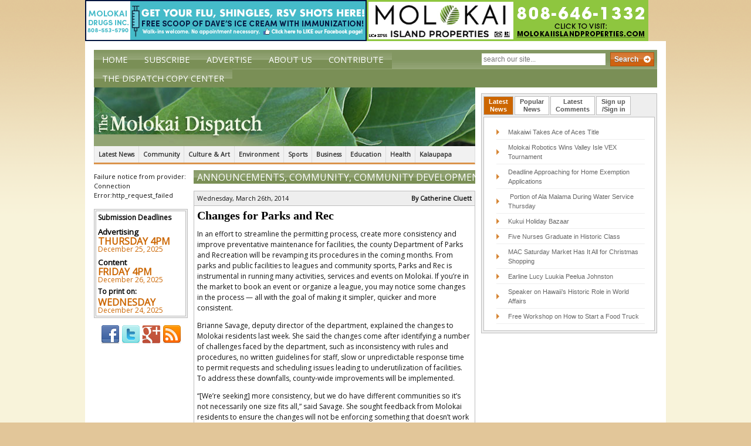

--- FILE ---
content_type: text/html; charset=UTF-8
request_url: https://themolokaidispatch.com/changes-for-parks-and-rec/
body_size: 16941
content:
 <!DOCTYPE html><html dir=ltr lang=en-US prefix="og: https://ogp.me/ns#" class=no-js><head><meta charset="UTF-8"><meta name="viewport" content="width=device-width,initial-scale=1.0"><link rel="shortcut icon" href=https://d3c8esugncvql9.cloudfront.net/wp-content/themes/the-molokai-dispatch/img/favicon.ico><link rel=apple-touch-icon-precomposed sizes=144x144 href=https://d3c8esugncvql9.cloudfront.net/wp-content/themes/the-molokai-dispatch/img/apple-touch-icon-144x144-precomposed.png><link rel=apple-touch-icon-precomposed sizes=114x114 href=https://d3c8esugncvql9.cloudfront.net/wp-content/themes/the-molokai-dispatch/img/apple-touch-icon-114x114-precomposed.png><link rel=apple-touch-icon-precomposed sizes=72x72 href=https://d3c8esugncvql9.cloudfront.net/wp-content/themes/the-molokai-dispatch/img/apple-touch-icon-72x72-precomposed.png><link rel=apple-touch-icon-precomposed sizes=57x57 href=https://d3c8esugncvql9.cloudfront.net/wp-content/themes/the-molokai-dispatch/img/apple-touch-icon-57x57-precomposed.png><link rel=apple-touch-icon-precomposed href=https://d3c8esugncvql9.cloudfront.net/wp-content/themes/the-molokai-dispatch/img/apple-touch-icon-precomposed.png><link href='//fonts.googleapis.com/css?family=Open+Sans' rel=stylesheet type=text/css><title>Changes for Parks and Rec | The Molokai Dispatch</title><meta name="description" content="In an effort to streamline the permitting process, create more consistency and improve preventative maintenance for facilities, the county Department of Parks and Recreation will be revamping its procedures in the coming months. From parks and public facilities to leagues and community sports, Parks and Rec is instrumental in running many activities, services and events"><meta name="robots" content="max-image-preview:large"><link rel=canonical href=https://themolokaidispatch.com/changes-for-parks-and-rec/ ><meta name="generator" content="All in One SEO (AIOSEO) 4.4.5.1"><meta property="og:locale" content="en_US"><meta property="og:site_name" content="The Molokai Dispatch"><meta property="og:type" content="article"><meta property="og:title" content="Changes for Parks and Rec | The Molokai Dispatch"><meta property="og:description" content="In an effort to streamline the permitting process, create more consistency and improve preventative maintenance for facilities, the county Department of Parks and Recreation will be revamping its procedures in the coming months. From parks and public facilities to leagues and community sports, Parks and Rec is instrumental in running many activities, services and events"><meta property="og:url" content="https://themolokaidispatch.com/changes-for-parks-and-rec/"><meta property="article:published_time" content="2014-03-26T19:21:21+00:00"><meta property="article:modified_time" content="2014-03-26T19:21:21+00:00"><meta name="twitter:card" content="summary"><meta name="twitter:title" content="Changes for Parks and Rec | The Molokai Dispatch"><meta name="twitter:description" content="In an effort to streamline the permitting process, create more consistency and improve preventative maintenance for facilities, the county Department of Parks and Recreation will be revamping its procedures in the coming months. From parks and public facilities to leagues and community sports, Parks and Rec is instrumental in running many activities, services and events"> <script type=application/ld+json class=aioseo-schema>{"@context":"https:\/\/schema.org","@graph":[{"@type":"Article","@id":"https:\/\/themolokaidispatch.com\/changes-for-parks-and-rec\/#article","name":"Changes for Parks and Rec | The Molokai Dispatch","headline":"Changes for Parks and Rec","author":{"@id":"https:\/\/themolokaidispatch.com\/author\/jessica-ahles\/#author"},"publisher":{"@id":"https:\/\/themolokaidispatch.com\/#organization"},"datePublished":"2014-03-26T19:21:21-10:00","dateModified":"2014-03-26T19:21:21-10:00","inLanguage":"en-US","mainEntityOfPage":{"@id":"https:\/\/themolokaidispatch.com\/changes-for-parks-and-rec\/#webpage"},"isPartOf":{"@id":"https:\/\/themolokaidispatch.com\/changes-for-parks-and-rec\/#webpage"},"articleSection":"Announcements, Community, Community Development, Government"},{"@type":"BreadcrumbList","@id":"https:\/\/themolokaidispatch.com\/changes-for-parks-and-rec\/#breadcrumblist","itemListElement":[{"@type":"ListItem","@id":"https:\/\/themolokaidispatch.com\/#listItem","position":1,"item":{"@type":"WebPage","@id":"https:\/\/themolokaidispatch.com\/","name":"Home","description":"The Molokai Dispatch delivers the latest news and information for the Island of Molokai. It is operated on the belief that media can inspire positive change an empowerment within small communities. This is precisely why you\u2019ll find news in the Molokai Dispatch that focuses on youth, culture, history, leadership and community voice \u2013 the foundation of a healthy community.","url":"https:\/\/themolokaidispatch.com\/"},"nextItem":"https:\/\/themolokaidispatch.com\/changes-for-parks-and-rec\/#listItem"},{"@type":"ListItem","@id":"https:\/\/themolokaidispatch.com\/changes-for-parks-and-rec\/#listItem","position":2,"item":{"@type":"WebPage","@id":"https:\/\/themolokaidispatch.com\/changes-for-parks-and-rec\/","name":"Changes for Parks and Rec","description":"In an effort to streamline the permitting process, create more consistency and improve preventative maintenance for facilities, the county Department of Parks and Recreation will be revamping its procedures in the coming months. From parks and public facilities to leagues and community sports, Parks and Rec is instrumental in running many activities, services and events","url":"https:\/\/themolokaidispatch.com\/changes-for-parks-and-rec\/"},"previousItem":"https:\/\/themolokaidispatch.com\/#listItem"}]},{"@type":"Organization","@id":"https:\/\/themolokaidispatch.com\/#organization","name":"The Molokai Dispatch","url":"https:\/\/themolokaidispatch.com\/"},{"@type":"Person","@id":"https:\/\/themolokaidispatch.com\/author\/jessica-ahles\/#author","url":"https:\/\/themolokaidispatch.com\/author\/jessica-ahles\/","name":"Jessica Ahles","image":{"@type":"ImageObject","@id":"https:\/\/themolokaidispatch.com\/changes-for-parks-and-rec\/#authorImage","url":"https:\/\/secure.gravatar.com\/avatar\/9dcbd581bada935411e56e13dd79c36c?s=96&d=mm&r=g","width":96,"height":96,"caption":"Jessica Ahles"}},{"@type":"WebPage","@id":"https:\/\/themolokaidispatch.com\/changes-for-parks-and-rec\/#webpage","url":"https:\/\/themolokaidispatch.com\/changes-for-parks-and-rec\/","name":"Changes for Parks and Rec | The Molokai Dispatch","description":"In an effort to streamline the permitting process, create more consistency and improve preventative maintenance for facilities, the county Department of Parks and Recreation will be revamping its procedures in the coming months. From parks and public facilities to leagues and community sports, Parks and Rec is instrumental in running many activities, services and events","inLanguage":"en-US","isPartOf":{"@id":"https:\/\/themolokaidispatch.com\/#website"},"breadcrumb":{"@id":"https:\/\/themolokaidispatch.com\/changes-for-parks-and-rec\/#breadcrumblist"},"author":{"@id":"https:\/\/themolokaidispatch.com\/author\/jessica-ahles\/#author"},"creator":{"@id":"https:\/\/themolokaidispatch.com\/author\/jessica-ahles\/#author"},"datePublished":"2014-03-26T19:21:21-10:00","dateModified":"2014-03-26T19:21:21-10:00"},{"@type":"WebSite","@id":"https:\/\/themolokaidispatch.com\/#website","url":"https:\/\/themolokaidispatch.com\/","name":"The Molokai Dispatch","inLanguage":"en-US","publisher":{"@id":"https:\/\/themolokaidispatch.com\/#organization"}}]}</script> <link rel=dns-prefetch href=//ajax.googleapis.com><link rel=dns-prefetch href=//static.addtoany.com> <script>window._wpemojiSettings={"baseUrl":"https:\/\/s.w.org\/images\/core\/emoji\/14.0.0\/72x72\/","ext":".png","svgUrl":"https:\/\/s.w.org\/images\/core\/emoji\/14.0.0\/svg\/","svgExt":".svg","source":{"concatemoji":"https:\/\/themolokaidispatch.com\/wp-includes\/js\/wp-emoji-release.min.js?ver=210364ccd5d360859e6a2a91219ae466"}};
/*! This file is auto-generated */
!function(i,n){var o,s,e;function c(e){try{var t={supportTests:e,timestamp:(new Date).valueOf()};sessionStorage.setItem(o,JSON.stringify(t))}catch(e){}}function p(e,t,n){e.clearRect(0,0,e.canvas.width,e.canvas.height),e.fillText(t,0,0);var t=new Uint32Array(e.getImageData(0,0,e.canvas.width,e.canvas.height).data),r=(e.clearRect(0,0,e.canvas.width,e.canvas.height),e.fillText(n,0,0),new Uint32Array(e.getImageData(0,0,e.canvas.width,e.canvas.height).data));return t.every(function(e,t){return e===r[t]})}function u(e,t,n){switch(t){case"flag":return n(e,"\ud83c\udff3\ufe0f\u200d\u26a7\ufe0f","\ud83c\udff3\ufe0f\u200b\u26a7\ufe0f")?!1:!n(e,"\ud83c\uddfa\ud83c\uddf3","\ud83c\uddfa\u200b\ud83c\uddf3")&&!n(e,"\ud83c\udff4\udb40\udc67\udb40\udc62\udb40\udc65\udb40\udc6e\udb40\udc67\udb40\udc7f","\ud83c\udff4\u200b\udb40\udc67\u200b\udb40\udc62\u200b\udb40\udc65\u200b\udb40\udc6e\u200b\udb40\udc67\u200b\udb40\udc7f");case"emoji":return!n(e,"\ud83e\udef1\ud83c\udffb\u200d\ud83e\udef2\ud83c\udfff","\ud83e\udef1\ud83c\udffb\u200b\ud83e\udef2\ud83c\udfff")}return!1}function f(e,t,n){var r="undefined"!=typeof WorkerGlobalScope&&self instanceof WorkerGlobalScope?new OffscreenCanvas(300,150):i.createElement("canvas"),a=r.getContext("2d",{willReadFrequently:!0}),o=(a.textBaseline="top",a.font="600 32px Arial",{});return e.forEach(function(e){o[e]=t(a,e,n)}),o}function t(e){var t=i.createElement("script");t.src=e,t.defer=!0,i.head.appendChild(t)}"undefined"!=typeof Promise&&(o="wpEmojiSettingsSupports",s=["flag","emoji"],n.supports={everything:!0,everythingExceptFlag:!0},e=new Promise(function(e){i.addEventListener("DOMContentLoaded",e,{once:!0})}),new Promise(function(t){var n=function(){try{var e=JSON.parse(sessionStorage.getItem(o));if("object"==typeof e&&"number"==typeof e.timestamp&&(new Date).valueOf()<e.timestamp+604800&&"object"==typeof e.supportTests)return e.supportTests}catch(e){}return null}();if(!n){if("undefined"!=typeof Worker&&"undefined"!=typeof OffscreenCanvas&&"undefined"!=typeof URL&&URL.createObjectURL&&"undefined"!=typeof Blob)try{var e="postMessage("+f.toString()+"("+[JSON.stringify(s),u.toString(),p.toString()].join(",")+"));",r=new Blob([e],{type:"text/javascript"}),a=new Worker(URL.createObjectURL(r),{name:"wpTestEmojiSupports"});return void(a.onmessage=function(e){c(n=e.data),a.terminate(),t(n)})}catch(e){}c(n=f(s,u,p))}t(n)}).then(function(e){for(var t in e)n.supports[t]=e[t],n.supports.everything=n.supports.everything&&n.supports[t],"flag"!==t&&(n.supports.everythingExceptFlag=n.supports.everythingExceptFlag&&n.supports[t]);n.supports.everythingExceptFlag=n.supports.everythingExceptFlag&&!n.supports.flag,n.DOMReady=!1,n.readyCallback=function(){n.DOMReady=!0}}).then(function(){return e}).then(function(){var e;n.supports.everything||(n.readyCallback(),(e=n.source||{}).concatemoji?t(e.concatemoji):e.wpemoji&&e.twemoji&&(t(e.twemoji),t(e.wpemoji)))}))}((window,document),window._wpemojiSettings);</script> <style>img.wp-smiley,img.emoji{display:inline !important;border:none !important;box-shadow:none !important;height:1em !important;width:1em !important;margin:0 0.07em !important;vertical-align:-0.1em !important;background:none !important;padding:0 !important}</style><link rel=stylesheet id=haiku-style-css href='https://themolokaidispatch.com/wp-content/plugins/haiku-minimalist-audio-player/haiku-player.css?ver=1.0.0' media=screen><link rel=stylesheet id=wc-blocks-integration-css href='https://themolokaidispatch.com/wp-content/plugins/woocommerce-subscriptions/vendor/woocommerce/subscriptions-core/build/index.css?ver=6.2.0' media=all><link rel=stylesheet id=wp-block-library-css href='https://d3c8esugncvql9.cloudfront.net/wp-includes/css/dist/block-library/style.min.css?ver=210364ccd5d360859e6a2a91219ae466' media=all><link rel=stylesheet id=wc-blocks-vendors-style-css href='https://themolokaidispatch.com/wp-content/plugins/woocommerce/packages/woocommerce-blocks/build/wc-blocks-vendors-style.css?ver=10.9.3' media=all><link rel=stylesheet id=wc-all-blocks-style-css href='https://themolokaidispatch.com/wp-content/plugins/woocommerce/packages/woocommerce-blocks/build/wc-all-blocks-style.css?ver=10.9.3' media=all><style id=classic-theme-styles-inline-css>.wp-block-button__link{color:#fff;background-color:#32373c;border-radius:9999px;box-shadow:none;text-decoration:none;padding:calc(.667em + 2px) calc(1.333em + 2px);font-size:1.125em}.wp-block-file__button{background:#32373c;color:#fff;text-decoration:none}</style><style id=global-styles-inline-css>/*<![CDATA[*/body{--wp--preset--color--black:#000;--wp--preset--color--cyan-bluish-gray:#abb8c3;--wp--preset--color--white:#fff;--wp--preset--color--pale-pink:#f78da7;--wp--preset--color--vivid-red:#cf2e2e;--wp--preset--color--luminous-vivid-orange:#ff6900;--wp--preset--color--luminous-vivid-amber:#fcb900;--wp--preset--color--light-green-cyan:#7bdcb5;--wp--preset--color--vivid-green-cyan:#00d084;--wp--preset--color--pale-cyan-blue:#8ed1fc;--wp--preset--color--vivid-cyan-blue:#0693e3;--wp--preset--color--vivid-purple:#9b51e0;--wp--preset--gradient--vivid-cyan-blue-to-vivid-purple:linear-gradient(135deg,rgba(6,147,227,1) 0%,rgb(155,81,224) 100%);--wp--preset--gradient--light-green-cyan-to-vivid-green-cyan:linear-gradient(135deg,rgb(122,220,180) 0%,rgb(0,208,130) 100%);--wp--preset--gradient--luminous-vivid-amber-to-luminous-vivid-orange:linear-gradient(135deg,rgba(252,185,0,1) 0%,rgba(255,105,0,1) 100%);--wp--preset--gradient--luminous-vivid-orange-to-vivid-red:linear-gradient(135deg,rgba(255,105,0,1) 0%,rgb(207,46,46) 100%);--wp--preset--gradient--very-light-gray-to-cyan-bluish-gray:linear-gradient(135deg,rgb(238,238,238) 0%,rgb(169,184,195) 100%);--wp--preset--gradient--cool-to-warm-spectrum:linear-gradient(135deg,rgb(74,234,220) 0%,rgb(151,120,209) 20%,rgb(207,42,186) 40%,rgb(238,44,130) 60%,rgb(251,105,98) 80%,rgb(254,248,76) 100%);--wp--preset--gradient--blush-light-purple:linear-gradient(135deg,rgb(255,206,236) 0%,rgb(152,150,240) 100%);--wp--preset--gradient--blush-bordeaux:linear-gradient(135deg,rgb(254,205,165) 0%,rgb(254,45,45) 50%,rgb(107,0,62) 100%);--wp--preset--gradient--luminous-dusk:linear-gradient(135deg,rgb(255,203,112) 0%,rgb(199,81,192) 50%,rgb(65,88,208) 100%);--wp--preset--gradient--pale-ocean:linear-gradient(135deg,rgb(255,245,203) 0%,rgb(182,227,212) 50%,rgb(51,167,181) 100%);--wp--preset--gradient--electric-grass:linear-gradient(135deg,rgb(202,248,128) 0%,rgb(113,206,126) 100%);--wp--preset--gradient--midnight:linear-gradient(135deg,rgb(2,3,129) 0%,rgb(40,116,252) 100%);--wp--preset--font-size--small:13px;--wp--preset--font-size--medium:20px;--wp--preset--font-size--large:36px;--wp--preset--font-size--x-large:42px;--wp--preset--spacing--20:0.44rem;--wp--preset--spacing--30:0.67rem;--wp--preset--spacing--40:1rem;--wp--preset--spacing--50:1.5rem;--wp--preset--spacing--60:2.25rem;--wp--preset--spacing--70:3.38rem;--wp--preset--spacing--80:5.06rem;--wp--preset--shadow--natural:6px 6px 9px rgba(0, 0, 0, 0.2);--wp--preset--shadow--deep:12px 12px 50px rgba(0, 0, 0, 0.4);--wp--preset--shadow--sharp:6px 6px 0px rgba(0, 0, 0, 0.2);--wp--preset--shadow--outlined:6px 6px 0px -3px rgba(255, 255, 255, 1), 6px 6px rgba(0, 0, 0, 1);--wp--preset--shadow--crisp:6px 6px 0px rgba(0, 0, 0, 1)}:where(.is-layout-flex){gap:0.5em}:where(.is-layout-grid){gap:0.5em}body .is-layout-flow>.alignleft{float:left;margin-inline-start:0;margin-inline-end:2em}body .is-layout-flow>.alignright{float:right;margin-inline-start:2em;margin-inline-end:0}body .is-layout-flow>.aligncenter{margin-left:auto !important;margin-right:auto !important}body .is-layout-constrained>.alignleft{float:left;margin-inline-start:0;margin-inline-end:2em}body .is-layout-constrained>.alignright{float:right;margin-inline-start:2em;margin-inline-end:0}body .is-layout-constrained>.aligncenter{margin-left:auto !important;margin-right:auto !important}body .is-layout-constrained>:where(:not(.alignleft):not(.alignright):not(.alignfull)){max-width:var(--wp--style--global--content-size);margin-left:auto !important;margin-right:auto !important}body .is-layout-constrained>.alignwide{max-width:var(--wp--style--global--wide-size)}body .is-layout-flex{display:flex}body .is-layout-flex{flex-wrap:wrap;align-items:center}body .is-layout-flex>*{margin:0}body .is-layout-grid{display:grid}body .is-layout-grid>*{margin:0}:where(.wp-block-columns.is-layout-flex){gap:2em}:where(.wp-block-columns.is-layout-grid){gap:2em}:where(.wp-block-post-template.is-layout-flex){gap:1.25em}:where(.wp-block-post-template.is-layout-grid){gap:1.25em}.has-black-color{color:var(--wp--preset--color--black) !important}.has-cyan-bluish-gray-color{color:var(--wp--preset--color--cyan-bluish-gray) !important}.has-white-color{color:var(--wp--preset--color--white) !important}.has-pale-pink-color{color:var(--wp--preset--color--pale-pink) !important}.has-vivid-red-color{color:var(--wp--preset--color--vivid-red) !important}.has-luminous-vivid-orange-color{color:var(--wp--preset--color--luminous-vivid-orange) !important}.has-luminous-vivid-amber-color{color:var(--wp--preset--color--luminous-vivid-amber) !important}.has-light-green-cyan-color{color:var(--wp--preset--color--light-green-cyan) !important}.has-vivid-green-cyan-color{color:var(--wp--preset--color--vivid-green-cyan) !important}.has-pale-cyan-blue-color{color:var(--wp--preset--color--pale-cyan-blue) !important}.has-vivid-cyan-blue-color{color:var(--wp--preset--color--vivid-cyan-blue) !important}.has-vivid-purple-color{color:var(--wp--preset--color--vivid-purple) !important}.has-black-background-color{background-color:var(--wp--preset--color--black) !important}.has-cyan-bluish-gray-background-color{background-color:var(--wp--preset--color--cyan-bluish-gray) !important}.has-white-background-color{background-color:var(--wp--preset--color--white) !important}.has-pale-pink-background-color{background-color:var(--wp--preset--color--pale-pink) !important}.has-vivid-red-background-color{background-color:var(--wp--preset--color--vivid-red) !important}.has-luminous-vivid-orange-background-color{background-color:var(--wp--preset--color--luminous-vivid-orange) !important}.has-luminous-vivid-amber-background-color{background-color:var(--wp--preset--color--luminous-vivid-amber) !important}.has-light-green-cyan-background-color{background-color:var(--wp--preset--color--light-green-cyan) !important}.has-vivid-green-cyan-background-color{background-color:var(--wp--preset--color--vivid-green-cyan) !important}.has-pale-cyan-blue-background-color{background-color:var(--wp--preset--color--pale-cyan-blue) !important}.has-vivid-cyan-blue-background-color{background-color:var(--wp--preset--color--vivid-cyan-blue) !important}.has-vivid-purple-background-color{background-color:var(--wp--preset--color--vivid-purple) !important}.has-black-border-color{border-color:var(--wp--preset--color--black) !important}.has-cyan-bluish-gray-border-color{border-color:var(--wp--preset--color--cyan-bluish-gray) !important}.has-white-border-color{border-color:var(--wp--preset--color--white) !important}.has-pale-pink-border-color{border-color:var(--wp--preset--color--pale-pink) !important}.has-vivid-red-border-color{border-color:var(--wp--preset--color--vivid-red) !important}.has-luminous-vivid-orange-border-color{border-color:var(--wp--preset--color--luminous-vivid-orange) !important}.has-luminous-vivid-amber-border-color{border-color:var(--wp--preset--color--luminous-vivid-amber) !important}.has-light-green-cyan-border-color{border-color:var(--wp--preset--color--light-green-cyan) !important}.has-vivid-green-cyan-border-color{border-color:var(--wp--preset--color--vivid-green-cyan) !important}.has-pale-cyan-blue-border-color{border-color:var(--wp--preset--color--pale-cyan-blue) !important}.has-vivid-cyan-blue-border-color{border-color:var(--wp--preset--color--vivid-cyan-blue) !important}.has-vivid-purple-border-color{border-color:var(--wp--preset--color--vivid-purple) !important}.has-vivid-cyan-blue-to-vivid-purple-gradient-background{background:var(--wp--preset--gradient--vivid-cyan-blue-to-vivid-purple) !important}.has-light-green-cyan-to-vivid-green-cyan-gradient-background{background:var(--wp--preset--gradient--light-green-cyan-to-vivid-green-cyan) !important}.has-luminous-vivid-amber-to-luminous-vivid-orange-gradient-background{background:var(--wp--preset--gradient--luminous-vivid-amber-to-luminous-vivid-orange) !important}.has-luminous-vivid-orange-to-vivid-red-gradient-background{background:var(--wp--preset--gradient--luminous-vivid-orange-to-vivid-red) !important}.has-very-light-gray-to-cyan-bluish-gray-gradient-background{background:var(--wp--preset--gradient--very-light-gray-to-cyan-bluish-gray) !important}.has-cool-to-warm-spectrum-gradient-background{background:var(--wp--preset--gradient--cool-to-warm-spectrum) !important}.has-blush-light-purple-gradient-background{background:var(--wp--preset--gradient--blush-light-purple) !important}.has-blush-bordeaux-gradient-background{background:var(--wp--preset--gradient--blush-bordeaux) !important}.has-luminous-dusk-gradient-background{background:var(--wp--preset--gradient--luminous-dusk) !important}.has-pale-ocean-gradient-background{background:var(--wp--preset--gradient--pale-ocean) !important}.has-electric-grass-gradient-background{background:var(--wp--preset--gradient--electric-grass) !important}.has-midnight-gradient-background{background:var(--wp--preset--gradient--midnight) !important}.has-small-font-size{font-size:var(--wp--preset--font-size--small) !important}.has-medium-font-size{font-size:var(--wp--preset--font-size--medium) !important}.has-large-font-size{font-size:var(--wp--preset--font-size--large) !important}.has-x-large-font-size{font-size:var(--wp--preset--font-size--x-large) !important}.wp-block-navigation a:where(:not(.wp-element-button)){color:inherit}:where(.wp-block-post-template.is-layout-flex){gap:1.25em}:where(.wp-block-post-template.is-layout-grid){gap:1.25em}:where(.wp-block-columns.is-layout-flex){gap:2em}:where(.wp-block-columns.is-layout-grid){gap:2em}.wp-block-pullquote{font-size:1.5em;line-height:1.6}/*]]>*/</style><link rel=stylesheet id=woocommerce-layout-css href='https://themolokaidispatch.com/wp-content/plugins/woocommerce/assets/css/woocommerce-layout.css?ver=8.1.0' media=all><link rel=stylesheet id=woocommerce-smallscreen-css href='https://themolokaidispatch.com/wp-content/plugins/woocommerce/assets/css/woocommerce-smallscreen.css?ver=8.1.0' media='only screen and (max-width: 768px)'><link rel=stylesheet id=woocommerce-general-css href='https://themolokaidispatch.com/wp-content/plugins/woocommerce/assets/css/woocommerce.css?ver=8.1.0' media=all><style id=woocommerce-inline-inline-css>.woocommerce form .form-row .required{visibility:visible}</style><link rel=stylesheet id=wordpress-popular-posts-css-css href='https://themolokaidispatch.com/wp-content/plugins/wordpress-popular-posts/assets/css/wpp.css?ver=5.5.0' media=all><link rel=stylesheet id=wp-forecast-css href='https://themolokaidispatch.com/wp-content/plugins/wp-forecast/wp-forecast-default.css?ver=9999' media=all><link rel=stylesheet id=normalize-css href='https://d3c8esugncvql9.cloudfront.net/wp-content/themes/the-molokai-dispatch/css/normalize.css?ver=1.0' media=all><link rel=stylesheet id=grid-css href='https://d3c8esugncvql9.cloudfront.net/wp-content/themes/the-molokai-dispatch/css/960.css?ver=1.0' media=all><link rel=stylesheet id=grid-720-css href='https://d3c8esugncvql9.cloudfront.net/wp-content/themes/the-molokai-dispatch/css/720.css?ver=1.0' media='screen and (min-width: 720px) and (max-width: 960px)'><link rel=stylesheet id=grid-mobile-css href='https://d3c8esugncvql9.cloudfront.net/wp-content/themes/the-molokai-dispatch/css/mobile.css?ver=1.0' media='screen and (max-width: 720px)'><link rel=stylesheet id=jquery-ui-1.10.0.custom.min.css-css href='https://d3c8esugncvql9.cloudfront.net/wp-content/themes/the-molokai-dispatch/css/jquery-ui-1.10.0.custom.min.css?ver=1.0' media=all><link rel=stylesheet id=html5blank-css href='https://d3c8esugncvql9.cloudfront.net/wp-content/themes/the-molokai-dispatch/style.css?ver=1.0' media=all><link rel=stylesheet id=sv-wc-payment-gateway-payment-form-v5_10_15-css href='https://themolokaidispatch.com/wp-content/plugins/woocommerce-gateway-paypal-powered-by-braintree/vendor/skyverge/wc-plugin-framework/woocommerce/payment-gateway/assets/css/frontend/sv-wc-payment-gateway-payment-form.min.css?ver=5.10.15' media=all><link rel=stylesheet id=addtoany-css href='https://themolokaidispatch.com/wp-content/plugins/add-to-any/addtoany.min.css?ver=1.16' media=all> <script src='https://ajax.googleapis.com/ajax/libs/jquery/1.8.3/jquery.min.js?ver=1.8.3' id=jquery-js></script> <script src='https://d3c8esugncvql9.cloudfront.net/wp-content/themes/the-molokai-dispatch/js/modernizr.min.js?ver=2.6.2' id=modernizr-js></script> <script src='https://d3c8esugncvql9.cloudfront.net/wp-content/themes/the-molokai-dispatch/js/conditionizr.min.js?ver=1.0.0' id=conditionizr-js></script> <script src='https://d3c8esugncvql9.cloudfront.net/wp-content/themes/the-molokai-dispatch/js/scripts.js?ver=1.0.0' id=html5blankscripts-js></script> <script src='https://d3c8esugncvql9.cloudfront.net/wp-content/themes/the-molokai-dispatch/js/jquery-ui-1.10.0.custom.min.js?ver=1.0.0' id=jquery-ui-1.10.0.custom.min.js-js></script> <script id=addtoany-core-js-before>window.a2a_config=window.a2a_config||{};a2a_config.callbacks=[];a2a_config.overlays=[];a2a_config.templates={};</script> <script async src=https://static.addtoany.com/menu/page.js id=addtoany-core-js></script> <script async src='https://themolokaidispatch.com/wp-content/plugins/add-to-any/addtoany.min.js?ver=1.1' id=addtoany-jquery-js></script> <script id=wpp-json type=application/json>{"sampling_active":0,"sampling_rate":100,"ajax_url":"https:\/\/themolokaidispatch.com\/wp-json\/wordpress-popular-posts\/v1\/popular-posts","api_url":"https:\/\/themolokaidispatch.com\/wp-json\/wordpress-popular-posts","ID":14060,"token":"64762360dd","lang":0,"debug":0}</script> <script src='https://themolokaidispatch.com/wp-content/plugins/wordpress-popular-posts/assets/js/wpp.min.js?ver=5.5.0' id=wpp-js-js></script> <script src='https://themolokaidispatch.com/wp-content/plugins/google-analyticator/external-tracking.min.js?ver=6.5.7' id=ga-external-tracking-js></script> <link rel=https://api.w.org/ href=https://themolokaidispatch.com/wp-json/ ><link rel=alternate type=application/json href=https://themolokaidispatch.com/wp-json/wp/v2/posts/14060><link rel=alternate type=application/json+oembed href="https://themolokaidispatch.com/wp-json/oembed/1.0/embed?url=https%3A%2F%2Fthemolokaidispatch.com%2Fchanges-for-parks-and-rec%2F"><link rel=alternate type=text/xml+oembed href="https://themolokaidispatch.com/wp-json/oembed/1.0/embed?url=https%3A%2F%2Fthemolokaidispatch.com%2Fchanges-for-parks-and-rec%2F&#038;format=xml"><style media=screen>.g{margin:0px;padding:0px;overflow:hidden;line-height:1;zoom:1}.g img{height:auto}.g-col{position:relative;float:left}.g-col:first-child{margin-left:0}.g-col:last-child{margin-right:0}.g-1{min-width:0px;max-width:1020px}.b-1{margin:0px 0px 0px 0px}.g-3{min-width:0px;max-width:1020px;float:right;clear:right}.b-3{margin:0px 0px 0px 0px}@media only screen and (max-width: 480px){.g-col,.g-dyn,.g-single{width:100%;margin-left:0;margin-right:0}}</style> <script>var haiku_jplayerswf_path='https://themolokaidispatch.com/wp-content/plugins/haiku-minimalist-audio-player/js';</script><script>var el_i13_login_captcha=null;var el_i13_register_captcha=null;</script><script>(function(url){if(/(?:Chrome\/26\.0\.1410\.63 Safari\/537\.31|WordfenceTestMonBot)/.test(navigator.userAgent)){return;}
var addEvent=function(evt,handler){if(window.addEventListener){document.addEventListener(evt,handler,false);}else if(window.attachEvent){document.attachEvent('on'+evt,handler);}};var removeEvent=function(evt,handler){if(window.removeEventListener){document.removeEventListener(evt,handler,false);}else if(window.detachEvent){document.detachEvent('on'+evt,handler);}};var evts='contextmenu dblclick drag dragend dragenter dragleave dragover dragstart drop keydown keypress keyup mousedown mousemove mouseout mouseover mouseup mousewheel scroll'.split(' ');var logHuman=function(){if(window.wfLogHumanRan){return;}
window.wfLogHumanRan=true;var wfscr=document.createElement('script');wfscr.type='text/javascript';wfscr.async=true;wfscr.src=url+'&r='+Math.random();(document.getElementsByTagName('head')[0]||document.getElementsByTagName('body')[0]).appendChild(wfscr);for(var i=0;i<evts.length;i++){removeEvent(evts[i],logHuman);}};for(var i=0;i<evts.length;i++){addEvent(evts[i],logHuman);}})('//themolokaidispatch.com/?wordfence_lh=1&hid=6047E1BC36C1291FEC1B4305EB3D7CF9');</script> <style>@-webkit-keyframes bgslide{from{background-position-x:0}to{background-position-x:-200%}}@keyframes bgslide{from{background-position-x:0}to{background-position-x:-200%}}.wpp-widget-placeholder{margin:0 auto;width:60px;height:3px;background:#dd3737;background:-webkit-gradient(linear, left top, right top, from(#dd3737), color-stop(10%, #571313), to(#dd3737));background:linear-gradient(90deg, #dd3737 0%, #571313 10%, #dd3737 100%);background-size:200% auto;border-radius:3px;-webkit-animation:bgslide 1s infinite linear;animation:bgslide 1s infinite linear}</style><noscript><style>.woocommerce-product-gallery{opacity:1 !important}</style></noscript>  <script>var analyticsFileTypes=[];var analyticsSnippet='enabled';var analyticsEventTracking='enabled';</script> <script>var _gaq=_gaq||[];_gaq.push(['_setAccount','UA-681745-1']);_gaq.push(['_addDevId','i9k95']);_gaq.push(['_trackPageview']);(function(){var ga=document.createElement('script');ga.type='text/javascript';ga.async=true;ga.src=('https:'==document.location.protocol?'https://ssl':'http://www')+'.google-analytics.com/ga.js';var s=document.getElementsByTagName('script')[0];s.parentNode.insertBefore(ga,s);})();</script> <style>p.demo_store{background-color:#c60;color:#fae6d1}.woocommerce small.note{color:#777}.woocommerce .woocommerce-breadcrumb{color:#777}.woocommerce .woocommerce-breadcrumb a{color:#777}.woocommerce div.product span.price,.woocommerce div.product p.price{color:#7a8f56}.woocommerce div.product .stock{color:#7a8f56}.woocommerce span.onsale{background-color:#7a8f56;color:#fff}.woocommerce ul.products li.product .price{color:#7a8f56}.woocommerce ul.products li.product .price .from{color:rgba(115, 115, 115, 0.5)}.woocommerce nav.woocommerce-pagination ul{border:1px solid #d3ced3}.woocommerce nav.woocommerce-pagination ul li{border-right:1px solid #d3ced3}.woocommerce nav.woocommerce-pagination ul li span.current,.woocommerce nav.woocommerce-pagination ul li a:hover,.woocommerce nav.woocommerce-pagination ul li a:focus{background:#ebe9eb;color:#8a7e8a}.woocommerce a.button,.woocommerce button.button,.woocommerce input.button,.woocommerce #respond input#submit{color:#515151;background-color:#ebe9eb}.woocommerce a.button:hover,.woocommerce button.button:hover,.woocommerce input.button:hover,.woocommerce #respond input#submit:hover{background-color:#dad8da;color:#515151}.woocommerce a.button.alt,.woocommerce button.button.alt,.woocommerce input.button.alt,.woocommerce #respond input#submit.alt{background-color:#c60;color:#fae6d1}.woocommerce a.button.alt:hover,.woocommerce button.button.alt:hover,.woocommerce input.button.alt:hover,.woocommerce #respond input#submit.alt:hover{background-color:#b50;color:#fae6d1}.woocommerce a.button.alt.disabled,.woocommerce button.button.alt.disabled,.woocommerce input.button.alt.disabled,.woocommerce #respond input#submit.alt.disabled,.woocommerce a.button.alt:disabled,.woocommerce button.button.alt:disabled,.woocommerce input.button.alt:disabled,.woocommerce #respond input#submit.alt:disabled,.woocommerce a.button.alt:disabled[disabled],.woocommerce button.button.alt:disabled[disabled],.woocommerce input.button.alt:disabled[disabled],.woocommerce #respond input#submit.alt:disabled[disabled],.woocommerce a.button.alt.disabled:hover,.woocommerce button.button.alt.disabled:hover,.woocommerce input.button.alt.disabled:hover,.woocommerce #respond input#submit.alt.disabled:hover,.woocommerce a.button.alt:disabled:hover,.woocommerce button.button.alt:disabled:hover,.woocommerce input.button.alt:disabled:hover,.woocommerce #respond input#submit.alt:disabled:hover,.woocommerce a.button.alt:disabled[disabled]:hover,.woocommerce button.button.alt:disabled[disabled]:hover,.woocommerce input.button.alt:disabled[disabled]:hover,.woocommerce #respond input#submit.alt:disabled[disabled]:hover{background-color:#c60;color:#fae6d1}.woocommerce a.button:disabled:hover,.woocommerce button.button:disabled:hover,.woocommerce input.button:disabled:hover,.woocommerce #respond input#submit:disabled:hover,.woocommerce a.button.disabled:hover,.woocommerce button.button.disabled:hover,.woocommerce input.button.disabled:hover,.woocommerce #respond input#submit.disabled:hover,.woocommerce a.button:disabled[disabled]:hover,.woocommerce button.button:disabled[disabled]:hover,.woocommerce input.button:disabled[disabled]:hover,.woocommerce #respond input#submit:disabled[disabled]:hover{background-color:#ebe9eb}.woocommerce #reviews h2 small{color:#777}.woocommerce #reviews h2 small a{color:#777}.woocommerce #reviews #comments ol.commentlist li .meta{color:#777}.woocommerce #reviews #comments ol.commentlist li img.avatar{background:#ebe9eb;border:1px solid #e4e1e4}.woocommerce #reviews #comments ol.commentlist li .comment-text{border:1px solid #e4e1e4}.woocommerce #reviews #comments ol.commentlist #respond{border:1px solid #e4e1e4}.woocommerce .star-rating:before{color:#d3ced3}.woocommerce.widget_shopping_cart .total,.woocommerce .widget_shopping_cart .total{border-top:3px double #ebe9eb}.woocommerce form.login,.woocommerce form.checkout_coupon,.woocommerce form.register{border:1px solid #d3ced3}.woocommerce .order_details li{border-right:1px dashed #d3ced3}.woocommerce .widget_price_filter .ui-slider .ui-slider-handle{background-color:#c60}.woocommerce .widget_price_filter .ui-slider .ui-slider-range{background-color:#c60}.woocommerce .widget_price_filter .price_slider_wrapper .ui-widget-content{background-color:#820}.woocommerce-cart table.cart td.actions .coupon .input-text{border:1px solid #d3ced3}.woocommerce-cart .cart-collaterals .cart_totals p small{color:#777}.woocommerce-cart .cart-collaterals .cart_totals table small{color:#777}.woocommerce-cart .cart-collaterals .cart_totals .discount td{color:#7a8f56}.woocommerce-cart .cart-collaterals .cart_totals tr td,.woocommerce-cart .cart-collaterals .cart_totals tr th{border-top:1px solid #ebe9eb}.woocommerce-checkout .checkout .create-account small{color:#777}.woocommerce-checkout #payment{background:#ebe9eb}.woocommerce-checkout #payment ul.payment_methods{border-bottom:1px solid #d3ced3}.woocommerce-checkout #payment div.payment_box{background-color:#dfdcdf;color:#515151}.woocommerce-checkout #payment div.payment_box input.input-text,.woocommerce-checkout #payment div.payment_box textarea{border-color:#c7c1c7;border-top-color:#bab4ba}.woocommerce-checkout #payment div.payment_box ::-webkit-input-placeholder{color:#bab4ba}.woocommerce-checkout #payment div.payment_box :-moz-placeholder{color:#bab4ba}.woocommerce-checkout #payment div.payment_box :-ms-input-placeholder{color:#bab4ba}.woocommerce-checkout #payment div.payment_box span.help{color:#777}.woocommerce-checkout #payment div.payment_box:after{content:"";display:block;border:8px solid #dfdcdf;border-right-color:transparent;border-left-color:transparent;border-top-color:transparent;position:absolute;top:-3px;left:0;margin:-1em 0 0 2em}</style> <script>jQuery(function(){jQuery('#tabs').tabs();});</script> </head><body class="post-template-default single single-post postid-14060 single-format-standard theme-the-molokai-dispatch woocommerce-no-js changes-for-parks-and-rec category-announcements category-community category-community_development category-government"><div class="wrapper banners-top"><div class="g g-1"><div class="g-col b-1 a-13"><a href=https://www.facebook.com/molokaidrugs/ target=_blank><img src=https://themolokaidispatch.com/wp-content/banners/mkkdrugs_webad_dec2025.png></a></div><div class="g-col b-1 a-26"><a href=https://www.molokaiislandproperties.com/ ><img src=https://themolokaidispatch.com/wp-content/banners/2025-mip-webad-480x70-final.png></a></div></div><div class=clear></div></div><div id=wrapper><div id=main_container class=container_12><div id=header_bar><ul id=menu-top-menu class=menu><li id=menu-item-7497 class="menu-item menu-item-type-custom menu-item-object-custom menu-item-home menu-item-7497"><a href=http://themolokaidispatch.com/ >Home</a></li> <li id=menu-item-7501 class="menu-item menu-item-type-post_type menu-item-object-page menu-item-7501"><a href=https://themolokaidispatch.com/subscribe/ >Subscribe</a></li> <li id=menu-item-7499 class="menu-item menu-item-type-post_type menu-item-object-page menu-item-7499"><a href=https://themolokaidispatch.com/advertising-molokai-dispatch/ >Advertise</a></li> <li id=menu-item-7498 class="menu-item menu-item-type-post_type menu-item-object-page menu-item-7498"><a href=https://themolokaidispatch.com/about-molokai-dispatch/ >About Us</a></li> <li id=menu-item-7500 class="menu-item menu-item-type-post_type menu-item-object-page menu-item-7500"><a href=https://themolokaidispatch.com/contribute/ >Contribute</a></li> <li id=menu-item-30931 class="menu-item menu-item-type-post_type menu-item-object-page menu-item-30931"><a href=https://themolokaidispatch.com/the-dispatch-copy-center/ >The Dispatch Copy Center</a></li></ul><div id=search><form id=searchform method=get action=https://themolokaidispatch.com/ > <input type=text name=s size=20 id=s class=searchfield placeholder="search our site..."> <input id=edit-submit class=form-submit type=submit value=Search></form></div><div class=clear></div></div><div class="columns col2 col2-wrapper content"><div class="column first"><div id=logo><a href=https://themolokaidispatch.com/ >The Molokai Dispatch</a></div><div id=nav_sections><ul id=menu-category-menu class=menu><li id=menu-item-7583 class="menu-item menu-item-type-post_type menu-item-object-page menu-item-has-children menu-item-7583"><a href=https://themolokaidispatch.com/news/ >Latest News</a><ul class=sub-menu> <li id=menu-item-28675 class="menu-item menu-item-type-taxonomy menu-item-object-category menu-item-28675"><a href=https://themolokaidispatch.com/category/news_releases/ >News Releases</a></li></ul> </li> <li id=menu-item-7548 class="menu-item menu-item-type-taxonomy menu-item-object-category current-post-ancestor current-menu-parent current-post-parent menu-item-has-children menu-item-7548"><a href=https://themolokaidispatch.com/category/community/ >Community</a><ul class=sub-menu> <li id=menu-item-7552 class="menu-item menu-item-type-taxonomy menu-item-object-category menu-item-7552"><a href=https://themolokaidispatch.com/category/community/letters/ >Letters</a></li> <li id=menu-item-7549 class="menu-item menu-item-type-taxonomy menu-item-object-category current-post-ancestor current-menu-parent current-post-parent menu-item-7549"><a href=https://themolokaidispatch.com/category/community/announcements/ >Announcements</a></li> <li id=menu-item-7551 class="menu-item menu-item-type-taxonomy menu-item-object-category menu-item-7551"><a href=https://themolokaidispatch.com/category/community/faith/ >Faith</a></li> <li id=menu-item-7550 class="menu-item menu-item-type-taxonomy menu-item-object-category menu-item-7550"><a href=https://themolokaidispatch.com/category/community/births/ >Births</a></li> <li id=menu-item-7553 class="menu-item menu-item-type-taxonomy menu-item-object-category menu-item-7553"><a href=https://themolokaidispatch.com/category/community/obituaries/ >Obituaries</a></li></ul> </li> <li id=menu-item-7554 class="menu-item menu-item-type-taxonomy menu-item-object-category menu-item-has-children menu-item-7554"><a href=https://themolokaidispatch.com/category/culture_and_art/ >Culture &#038; Art</a><ul class=sub-menu> <li id=menu-item-7555 class="menu-item menu-item-type-taxonomy menu-item-object-category menu-item-7555"><a href=https://themolokaidispatch.com/category/culture_and_art/art/ >Art</a></li> <li id=menu-item-7556 class="menu-item menu-item-type-taxonomy menu-item-object-category menu-item-7556"><a href=https://themolokaidispatch.com/category/culture_and_art/hawaiian_culture/ >Hawaiian Culture</a></li> <li id=menu-item-7557 class="menu-item menu-item-type-taxonomy menu-item-object-category menu-item-7557"><a href=https://themolokaidispatch.com/category/culture_and_art/history/ >History</a></li> <li id=menu-item-7558 class="menu-item menu-item-type-taxonomy menu-item-object-category menu-item-7558"><a href=https://themolokaidispatch.com/category/culture_and_art/music/ >Music</a></li></ul> </li> <li id=menu-item-7561 class="menu-item menu-item-type-taxonomy menu-item-object-category menu-item-has-children menu-item-7561"><a href=https://themolokaidispatch.com/category/environment/ >Environment</a><ul class=sub-menu> <li id=menu-item-7562 class="menu-item menu-item-type-taxonomy menu-item-object-category menu-item-7562"><a href=https://themolokaidispatch.com/category/environment/agriculture/ >Agriculture</a></li> <li id=menu-item-7563 class="menu-item menu-item-type-taxonomy menu-item-object-category menu-item-7563"><a href=https://themolokaidispatch.com/category/environment/energy/ >Energy</a></li> <li id=menu-item-7564 class="menu-item menu-item-type-taxonomy menu-item-object-category menu-item-7564"><a href=https://themolokaidispatch.com/category/environment/environment_and_ecology/ >Environment &#038; Ecology</a></li> <li id=menu-item-7565 class="menu-item menu-item-type-taxonomy menu-item-object-category menu-item-7565"><a href=https://themolokaidispatch.com/category/environment/hunting_and_fishing/ >Hunting &#038; Fishing</a></li> <li id=menu-item-7566 class="menu-item menu-item-type-taxonomy menu-item-object-category menu-item-7566"><a href=https://themolokaidispatch.com/category/environment/sustainability/ >Sustainability</a></li> <li id=menu-item-7567 class="menu-item menu-item-type-taxonomy menu-item-object-category menu-item-7567"><a href=https://themolokaidispatch.com/category/environment/transportation/ >Transportation</a></li></ul> </li> <li id=menu-item-7573 class="menu-item menu-item-type-taxonomy menu-item-object-category menu-item-7573"><a href=https://themolokaidispatch.com/category/sports/ >Sports</a></li> <li id=menu-item-7575 class="menu-item menu-item-type-taxonomy menu-item-object-category menu-item-has-children menu-item-7575"><a href=https://themolokaidispatch.com/category/business/ >Business</a><ul class=sub-menu> <li id=menu-item-7568 class="menu-item menu-item-type-taxonomy menu-item-object-category current-post-ancestor current-menu-parent current-post-parent menu-item-7568"><a href=https://themolokaidispatch.com/category/government/ >Government</a></li> <li id=menu-item-7576 class="menu-item menu-item-type-taxonomy menu-item-object-category menu-item-7576"><a href=https://themolokaidispatch.com/category//political/ >Political</a></li></ul> </li> <li id=menu-item-7559 class="menu-item menu-item-type-taxonomy menu-item-object-category menu-item-7559"><a href=https://themolokaidispatch.com/category/education/ >Education</a></li> <li id=menu-item-7569 class="menu-item menu-item-type-taxonomy menu-item-object-category menu-item-7569"><a href=https://themolokaidispatch.com/category/health/ >Health</a></li> <li id=menu-item-7793 class="menu-item menu-item-type-taxonomy menu-item-object-category menu-item-7793"><a href=https://themolokaidispatch.com/category/kalaupapa/ >Kalaupapa</a></li></ul><div class=clear></div></div><div class=clear></div><div class="columns col2 col2-content"><div class="column first"><div class=sidebar><ul> <li><div id=weather><div class=wp-forecast-curr> Failure notice from provider:<br>Connection Error:http_request_failed</div></div><div class=clear></div> </li> <li><div id=submission><div class=text_container><h3>Submission Deadlines</h3><h4 style="margin-bottom: 0;margin-top: 0.5rem;">Advertising</h4><p class=metaday>Thursday 4pm</p><p class=metadate>December 25, 2025</p><h4 style="margin-bottom: 0;margin-top: 0.5rem;">Content</h4><p class=metaday>Friday 4pm</p><p class=metadate>December 26, 2025</p><h3 class="sub">To print on:</h3><p class=metaday>Wednesday</p><p class=metadate>December 24, 2025</p></div></div> </li> <li><div id=weeks_cover></div> </li> <li class=aligncenter> <a href=https://www.facebook.com/pages/Molokai-Dispatch/98425655747 title="Join us on Facebook" target=_new><img src=https://d3c8esugncvql9.cloudfront.net/wp-content/themes/the-molokai-dispatch/images/facebook32.png alt="Join us on Facebook"></a> <a href=http://twitter.com/MolokaiDispatch title="Follow us on Twitter" target=_new><img src=https://d3c8esugncvql9.cloudfront.net/wp-content/themes/the-molokai-dispatch/images/twitter32.png alt="Follow us on Twitter"></a> <a href=https://plus.google.com/b/112546455279046230606/ title="Follow us on Google Plus" target=_new><img src=https://d3c8esugncvql9.cloudfront.net/wp-content/themes/the-molokai-dispatch/images/google-plus-32.png alt="Follow us on Google Plus"></a> <a href=https://themolokaidispatch.com/feed/ title="Subscribe via RSS" target=_new><img src=https://d3c8esugncvql9.cloudfront.net/wp-content/themes/the-molokai-dispatch/images/rss32.png alt="Subscribe via RSS"></a> </li> <li> </li></ul></div></div><div class="column last"><h2 class="heading"><a href=https://themolokaidispatch.com/category/community/announcements/ rel=tag>Announcements</a>, <a href=https://themolokaidispatch.com/category/community/ rel=tag>Community</a>, <a href=https://themolokaidispatch.com/category//community_development/ rel=tag>Community Development</a>, <a href=https://themolokaidispatch.com/category/government/ rel=tag>Government</a></h2><div class="post news-post" id=post-14060><div class="metadata metadata-top"> <span class=meta-date>Wednesday, March 26th, 2014</span> <span class=meta-author>By Catherine Cluett</span>		<br class=clear></div><div class=entry><h1 class="entry-title">Changes for Parks and Rec</h1><p>In an effort to streamline the permitting process, create more consistency and improve preventative maintenance for facilities, the county Department of Parks and Recreation will be revamping its procedures in the coming months. From parks and public facilities to leagues and community sports, Parks and Rec is instrumental in running many activities, services and events on Molokai. If you’re in the market to book an event or organize a league, you may notice some changes in the process &#8212; all with the goal of making it simpler, quicker and more consistent.</p><p>Brianne Savage, deputy director of the department, explained the changes to Molokai residents last week. She said the changes come after identifying a number of challenges faced by the department, such as inconsistency with rules and procedures, no written guidelines for staff, slow or unpredictable response time to permit requests and scheduling issues leading to underutilization of facilities. To address these downfalls, county-wide improvements will be implemented.</p><p>“[We’re seeking] more consistency, but we do have different communities so it’s not necessarily one size fits all,” said Savage. She sought feedback from Molokai residents to ensure the changes will not be enforcing something that doesn’t work for this community, she added.</p><p>In addition to administrative changes, Molokai is slated for a slew of upgrades and maintenance of facilities and parks this year. Savage said construction on the Mitchell Pauole Center to upgrade the kitchen, wheelchair accessibility, restrooms and covered lanai will begin this week.</p><p>Other scheduled improvements include restroom improvements at the Kaunakakai Little League field, Papohaku Beach Park, Duke Maliu Regional Park and One Ali`i Park in the coming months. Drainage and grease trap upgrades will take place at Duke Maliu and Kualapu`u Community Center, and new chain link fencing will be erected at the Little League field and Duke Maliu.</p><p>Lights at Duke Maliu field will also be entirely replaced. The design has already been completed, according to Savage, and the department is now asking for county funding to install the new lighting.</p><p><strong>Administrative Changes</strong><br> The physical improvements are going hand in hand with the need for administrative adjustments to streamline the way Parks and Rec staff process requests and perform their duties. Staff training in a new software system has already begun that will allow electronic processing of permits. Savage assured residents that permitting staff would always remain on Molokai, but switching internal processes to the electronic system should speed up the approval process.</p><p>Along with that, the department will be standardizing the wait time for permits.</p><p>“There should be an expectation when you submit something of when you can get a response,” she said. “On the flip side… [we will publish] how much notice the department needs for planning events.”</p><p>The permit process can also be confusing because permits are named with numbers. Savage said the department will work to rename each permit by what purpose they serve &#8212; “league permit,” or “facility reservation,” for example.</p><p>Currently, department staff has no written administrative rules to guide their duties, and no written definitions for commonly-used terminology, according to Savage. Defining these words will help both staff and community members better communicate.</p><p>Another weakness of the department right now is that there is no preventative maintenance plan for facilities and playing fields.</p><p>“Right now… it’s reactive,” said Savage. “When something breaks, we try to fix it… [We want to] shift from reactive to proactive and preventative.”</p><p>Implementing an annual maintenance schedule will guide how often buildings need repainting or fields need aerating, for example, and the cost of those activities will be budgeted ahead of time. Savage said right now, there is a lot of catch-up work to do, and the department is requesting money for that in the Mayor’s annual budget, which will be submitted for approval on Tuesday.</p><p>Some of Molokai’s fields need to be regarded, and in preparation for local staff doing more regular maintenance, turf management training will take place in April, Savage said.</p><p>To implement all of these changes, department staff will participate in a training program “so we’re all playing by the same rules,” said Savage. The training, including refresher courses, will cover customer service, administrative rules and software training.</p><p><strong>Community Feedback</strong><br> After listening to Savage’s presentation, Molokai residents asked questions ranging from wondering if maintenance programs will hire locally to whether the permitting process will become more stringent.</p><p>Savage said work on Molokai will be contracted locally when possible, but said it would be a combination of on- and off-island labor. Larger projects have to meet state requirements and go through a bidding process, but she said community members can assist the department by recommending local, licensed contractors and businesses.</p><p>When asked about improvements to the Kaunakakai gym, Savage said no upgrades to the current facility are planned but the department hopes to build a new gym in a higher elevation that could eventually double as an evacuation shelter. But that won’t be anytime soon, as property still has to be identified and purchased as a first step.</p><p>Another resident wondered if the administrative changes would make obtaining a permit more difficult.</p><p>“The application process should be pretty similar to what we have now,” said Savage. “Our requirements will not become more difficult &#8212; what might change is some of what we ask for now might not be required… [Our goal is] less red tape… to try to simplify it and make the process more clear.”</p><p>Savage added that the department would like to have more dialogue with the community before the proposed changes in administrative rules are implemented in the early fall. She said that staff will also be putting together a handbook to guide the community through the permit application process.</p> <a class="a2a_dd addtoany_share_save addtoany_share" href=https://www.addtoany.com/share data-a2a-url=https://themolokaidispatch.com/changes-for-parks-and-rec/ data-a2a-title="Changes for Parks and Rec"><img src=https://static.addtoany.com/buttons/share_save_171_16.png alt=Share></a></div><div class=metadata> <span class=meta-post>Posted in <strong><a href=https://themolokaidispatch.com/category/community/announcements/ rel=tag>Announcements</a>, <a href=https://themolokaidispatch.com/category/community/ rel=tag>Community</a>, <a href=https://themolokaidispatch.com/category//community_development/ rel=tag>Community Development</a>, <a href=https://themolokaidispatch.com/category/government/ rel=tag>Government</a></strong></span>		<span class=meta-comment><a href=#comments title="View comments"><img src=https://d3c8esugncvql9.cloudfront.net/wp-content/themes/the-molokai-dispatch/images/icon.comments.gif alt=comments height=14 width=14>Add your comment</a></span><div class=clear></div></div></div><div id=nav-below class=navigation><div class=alignleft>&laquo; <a href=https://themolokaidispatch.com/welcoming-foodcorps-hawaii/ rel=prev>Welcoming FoodCorps Hawaii</a></div><div class=alignright><a href=https://themolokaidispatch.com/panel-speaks-on-gmos-and-biotech/ rel=next>Panel Speaks on GMOs and Biotech</a> &raquo;</div> <br class=clear></div><a name=comments></a><div class=comments-login><div class=alignright style=margin-right:20px;><p><strong>Don't have a Molokai Dispatch ID?</strong></p><p>Sign up is easy. <a class=button href="https://themolokaidispatch.com/wp-login.php?action=register">Sign up now</a></p></div><p>You must login to post a comment.</p><form name=loginform id=loginform action=https://themolokaidispatch.com/wp-login.php method=post><p class=login-username> <label for=user_login>Username or Email Address</label> <input type=text name=log id=user_login autocomplete=username class=input value size=20></p><p class=login-password> <label for=user_pass>Password</label> <input type=password name=pwd id=user_pass autocomplete=current-password spellcheck=false class=input value size=20></p><div class=c4wp_captcha_field style="margin-bottom: 10px;" data-nonce=79fb7f8ed2 ><div id=c4wp_captcha_field_1 class=c4wp_captcha_field_div></div></div><p class=login-remember><label><input name=rememberme type=checkbox id=rememberme value=forever> Remember Me</label></p><p class=login-submit> <input type=submit name=wp-submit id=wp-submit class="button button-primary" value="Log In"> <input type=hidden name=redirect_to value=https://themolokaidispatch.com/changes-for-parks-and-rec/ ></p></form><p><a href=https://themolokaidispatch.com/my-account/lost-password/ title="Lost Password">Lost Password</a></p></div><div id=respond><h3>Leave a Reply</h3><div class=cancel-comment-reply> <small><a rel=nofollow id=cancel-comment-reply-link href=/changes-for-parks-and-rec/#respond style=display:none;>Click here to cancel reply.</a></small></div><p>You must be <a href="https://themolokaidispatch.com/wp-login.php?redirect_to=https%3A%2F%2Fthemolokaidispatch.com%2Fchanges-for-parks-and-rec%2F">logged in</a> to post a comment.</p></div></div></div></div><div class="column last"><div class=sidebar><ul> <li><div id=latest><div class="ui-tabs ui-widget ui-widget-content ui-corner-all" id=tabs><ul class="ui-tabs-nav ui-helper-reset ui-helper-clearfix ui-widget-header ui-corner-all"> <li class="ui-state-default ui-corner-top ui-tabs-selected ui-state-active"><a href=#tabs-1>Latest<br>News</a></li> <li class="ui-state-default ui-corner-top"><a href=#tabs-2>Popular<br>News</a></li>		<li class="ui-state-default ui-corner-top"><a href=#tabs-3>Latest<br>Comments</a></li> <li class="ui-state-default ui-corner-top" id=last><a href=#tabs-4>Sign up<br>/Sign in</a></li></ul><div class="ui-tabs-panel ui-widget-content ui-corner-bottom" id=tabs-1><ul> <li class=post id=post-223001> <a href=https://themolokaidispatch.com/makaiwi-takes-ace-of-aces-title/ title="Link to Makaiwi Takes Ace of Aces Title" >Makaiwi Takes Ace of Aces Title</a> </li> <li class=post id=post-222995> <a href=https://themolokaidispatch.com/molokai-robotics-wins-valley-isle-vex-tournament/ title="Link to Molokai Robotics Wins Valley Isle VEX Tournament" >Molokai Robotics Wins Valley Isle VEX Tournament</a> </li> <li class=post id=post-222993> <a href=https://themolokaidispatch.com/deadline-approaching-for-home-exemption-applications/ title="Link to Deadline Approaching for Home Exemption Applications" >Deadline Approaching for Home Exemption Applications</a> </li> <li class=post id=post-222989> <a href=https://themolokaidispatch.com/portion-of-ala-malama-during-water-service-thursday/ title="Link to  Portion of Ala Malama During Water Service Thursday" > Portion of Ala Malama During Water Service Thursday</a> </li> <li class=post id=post-222985> <a href=https://themolokaidispatch.com/kukui-holiday-bazaar/ title="Link to Kukui Holiday Bazaar" >Kukui Holiday Bazaar</a> </li> <li class=post id=post-222979> <a href=https://themolokaidispatch.com/five-nurses-graduate-in-historic-class/ title="Link to Five Nurses Graduate in Historic Class" >Five Nurses Graduate in Historic Class</a> </li> <li class=post id=post-222953> <a href=https://themolokaidispatch.com/mac-saturday-market-has-it-all-for-christmas-shopping/ title="Link to MAC Saturday Market Has It All for Christmas Shopping" >MAC Saturday Market Has It All for Christmas Shopping</a> </li> <li class=post id=post-219843> <a href=https://themolokaidispatch.com/earline-lucy-luukia-peelua-johnston/ title="Link to Earline Lucy Luukia Peelua Johnston" >Earline Lucy Luukia Peelua Johnston</a> </li> <li class=post id=post-219841> <a href=https://themolokaidispatch.com/speaker-on-hawaiis-historic-role-in-world-affairs/ title="Link to Speaker on Hawaii’s Historic Role in World Affairs" >Speaker on Hawaii’s Historic Role in World Affairs</a> </li> <li class=post id=post-219839> <a href=https://themolokaidispatch.com/free-workshop-on-how-to-start-a-food-truck/ title="Link to Free Workshop on How to Start a Food Truck" >Free Workshop on How to Start a Food Truck</a> </li></ul></div><div class="ui-tabs-panel ui-widget-content ui-corner-bottom ui-tabs-hide" id=tabs-2><ul class=wpp-list> <li> <a href=https://themolokaidispatch.com/mac-saturday-market-has-it-all-for-christmas-shopping/ class=wpp-post-title target=_self>MAC Saturday Market Has It All for Christmas Shopping</a> <span class="wpp-meta post-stats"></span></li> <li> <a href=https://themolokaidispatch.com/five-nurses-graduate-in-historic-class/ class=wpp-post-title target=_self>Five Nurses Graduate in Historic Class</a> <span class="wpp-meta post-stats"></span></li> <li> <a href=https://themolokaidispatch.com/makaiwi-takes-ace-of-aces-title/ class=wpp-post-title target=_self>Makaiwi Takes Ace of Aces Title</a> <span class="wpp-meta post-stats"></span></li> <li> <a href=https://themolokaidispatch.com/portion-of-ala-malama-during-water-service-thursday/ class=wpp-post-title target=_self> Portion of Ala Malama During Water Service Thursday</a> <span class="wpp-meta post-stats"></span></li> <li> <a href=https://themolokaidispatch.com/molokai-robotics-wins-valley-isle-vex-tournament/ class=wpp-post-title target=_self>Molokai Robotics Wins Valley Isle VEX Tournament</a> <span class="wpp-meta post-stats"></span></li> <li> <a href=https://themolokaidispatch.com/free-workshop-on-how-to-start-a-food-truck/ class=wpp-post-title target=_self>Free Workshop on How to Start a Food Truck</a> <span class="wpp-meta post-stats"></span></li> <li> <a href=https://themolokaidispatch.com/kukui-holiday-bazaar/ class=wpp-post-title target=_self>Kukui Holiday Bazaar</a> <span class="wpp-meta post-stats"></span></li> <li> <a href=https://themolokaidispatch.com/deadline-approaching-for-home-exemption-applications/ class=wpp-post-title target=_self>Deadline Approaching for Home Exemption Applications</a> <span class="wpp-meta post-stats"></span></li> <li> <a href=https://themolokaidispatch.com/molokai-s-car-rental-industry-flux/ class=wpp-post-title target=_self>Molokai’s Car Rental Industry in Flux</a> <span class="wpp-meta post-stats"></span></li> <li> <a href=https://themolokaidispatch.com/interval-house-molokai-investment-workshop/ class=wpp-post-title target=_self>Interval House Molokai Investment Workshop</a> <span class="wpp-meta post-stats"></span></li></ul></div><div class="ui-tabs-panel ui-widget-content ui-corner-bottom ui-tabs-hide" id=tabs-3><ul> <li><a href=https://themolokaidispatch.com/help-with-utility-payments/ title="Comment by saima" >Programs like Energy Crisis Intervention (ECI) assist needy households whose electric or gas service has...</a></li> <li><a href=https://themolokaidispatch.com/decoite-appointed-as-senator/ title="Comment by jerryboi" >Congrats to her<a href=https://www.google.com rel="nofollow ugc">.</a></a></li> <li><a href=https://themolokaidispatch.com/our-lives-are-special/ title="Comment by Elisara Ala" >Hey Brother Saunoa! It's me Eli, Uncle Loti's nephew. I am not sure you will...</a></li> <li><a href=https://themolokaidispatch.com/decoite-appointed-as-senator/ title="Comment by kamalei789" >Congratulations Senator DeCoite!!  Mahalo for all you have accomplished and looking forward to the...</a></li> <li><a href=https://themolokaidispatch.com/shop-offers-design-your-own-apparel/ title="Comment by 4Winner Sports" >4Winners Sports provides the <a href=https://4winnerssports.com/collections/custom-apparel rel="nofollow ugc"> custom apparel </a> and  T Shirt...</a></li> <li><a href=https://themolokaidispatch.com/molokaians-are-hurting/ title="Comment by Scotty" >I agree Ketty, the cost of living is outrageous on Molokai! There was a time...</a></li> <li><a href=https://themolokaidispatch.com/diversifying-revenue-streams/ title="Comment by Scotty" >It is interesting to read how tourism revenue &amp; unemployment are at a "crippling rate"...</a></li> <li><a href=https://themolokaidispatch.com/deer-culling-concerns/ title="Comment by Elizabeth" >Aloha neighbors I also live in the west.  It was heartbreaking to see the...</a></li> <li><a href=https://themolokaidispatch.com/new-u-s-citizen/ title="Comment by ellynjd" >Congratulations Mickey!  Welcome to the club!</a></li> <li><a href=https://themolokaidispatch.com/one-new-molokai-case-last-week/ title="Comment by sanddollar252" >I think it’s only fair you report the inter-island quarantine does not apply to Molokai...</a></li></ul></div><div class="ui-tabs-panel ui-widget-content ui-corner-bottom ui-tabs-hide" id=tabs-4><div id=signin><h3>Don't have a Molokai Dispatch ID?</h3><p>Sign up is easy. <a class=button href=https://themolokaidispatch.com/my-account>Sign up now</a></p><form name=loginform id=loginform action=https://themolokaidispatch.com/wp-login.php method=post><p class=login-username> <label for=user_login>Username or Email Address</label> <input type=text name=log id=user_login autocomplete=username class=input value size=20></p><p class=login-password> <label for=user_pass>Password</label> <input type=password name=pwd id=user_pass autocomplete=current-password spellcheck=false class=input value size=20></p><div class=c4wp_captcha_field style="margin-bottom: 10px;" data-nonce=79fb7f8ed2 ><div id=c4wp_captcha_field_2 class=c4wp_captcha_field_div></div></div><p class=login-remember><label><input name=rememberme type=checkbox id=rememberme value=forever> Remember Me</label></p><p class=login-submit> <input type=submit name=wp-submit id=wp-submit class="button button-primary" value="Log In"> <input type=hidden name=redirect_to value=https://themolokaidispatch.com/changes-for-parks-and-rec/ ></p></form><p><a href=https://themolokaidispatch.com/my-account/lost-password/ title="Lost Password">Lost Password</a></p></div></div></div></div> </li> <li></li> <li><div id=fb-root></div> <script>(function(d,s,id){var js,fjs=d.getElementsByTagName(s)[0];if(d.getElementById(id))return;js=d.createElement(s);js.id=id;js.src="//connect.facebook.net/en_US/all.js#xfbml=1";fjs.parentNode.insertBefore(js,fjs);}(document,'script','facebook-jssdk'));</script> <div class=fb-like-box data-href=https://www.facebook.com/pages/Molokai-Dispatch/98425655747 data-width=300 data-show-faces=true data-stream=true data-header=true></div> </li></ul></div></div></div><div id=footer class=clearfix><div id=nav_footer></div><div class=footer-right> All contents copyright &copy; 2003-2025. Molokai Dispatch, Inc. All rights reserved. &nbsp; <a href=https://www.facebook.com/pages/Molokai-Dispatch/98425655747 title="Join us on Facebook" target=_new><img src=https://d3c8esugncvql9.cloudfront.net/wp-content/themes/the-molokai-dispatch/images/facebook16.png alt="Join us on Facebook"></a> <a href=http://twitter.com/MolokaiDispatch title="Follow us on Twitter" target=_new><img src=https://d3c8esugncvql9.cloudfront.net/wp-content/themes/the-molokai-dispatch/images/twitter16.png alt="Follow us on Twitter"></a> <a href=https://plus.google.com/b/112546455279046230606/ title="Follow us on Google Plus" target=_new><img src=https://d3c8esugncvql9.cloudfront.net/wp-content/themes/the-molokai-dispatch/images/google-plus-16.png alt="Follow us on Google Plus"></a> <a href=https://themolokaidispatch.com/feed/ title="Subscribe via RSS" target=_new><img src=https://d3c8esugncvql9.cloudfront.net/wp-content/themes/the-molokai-dispatch/images/rss16.png alt="Subscribe via RSS"></a></div><div class=clear></div></div></div></div> <script>window.jQuery||document.write('<script src=https://d3c8esugncvql9.cloudfront.net/wp-content/themes/the-molokai-dispatch/js/jquery-1.8.3.min.js><\/script>')</script> <script>(function(){var c=document.body.className;c=c.replace(/woocommerce-no-js/,'woocommerce-js');document.body.className=c;})();</script> <script src='https://themolokaidispatch.com/wp-content/plugins/haiku-minimalist-audio-player/js/jquery.jplayer.min.js?ver=2.1.2' id=jplayer-js></script> <script src='https://themolokaidispatch.com/wp-content/plugins/haiku-minimalist-audio-player/js/haiku-player.js?ver=1.0.0' id=haiku-script-js></script> <script id=adrotate-clicktracker-js-extra>var click_object={"ajax_url":"https:\/\/themolokaidispatch.com\/wp-admin\/admin-ajax.php"};</script> <script src=https://themolokaidispatch.com/wp-content/plugins/adrotate-pro/library/jquery.adrotate.clicktracker.js id=adrotate-clicktracker-js></script> <script src='https://themolokaidispatch.com/wp-content/plugins/woocommerce/assets/js/jquery-blockui/jquery.blockUI.min.js?ver=2.7.0-wc.8.1.0' id=jquery-blockui-js></script> <script src='https://themolokaidispatch.com/wp-content/plugins/woocommerce/assets/js/js-cookie/js.cookie.min.js?ver=2.1.4-wc.8.1.0' id=js-cookie-js></script> <script id=woocommerce-js-extra>var woocommerce_params={"ajax_url":"\/wp-admin\/admin-ajax.php","wc_ajax_url":"\/?wc-ajax=%%endpoint%%"};</script> <script src='https://themolokaidispatch.com/wp-content/plugins/woocommerce/assets/js/frontend/woocommerce.min.js?ver=8.1.0' id=woocommerce-js></script> <script src='https://themolokaidispatch.com/wp-content/plugins/woocommerce/assets/js/jquery-payment/jquery.payment.min.js?ver=3.0.0-wc.8.1.0' id=jquery-payment-js></script> <script id=sv-wc-payment-gateway-payment-form-v5_10_15-js-extra>var sv_wc_payment_gateway_payment_form_params={"card_number_missing":"Card number is missing","card_number_invalid":"Card number is invalid","card_number_digits_invalid":"Card number is invalid (only digits allowed)","card_number_length_invalid":"Card number is invalid (wrong length)","cvv_missing":"Card security code is missing","cvv_digits_invalid":"Card security code is invalid (only digits are allowed)","cvv_length_invalid":"Card security code is invalid (must be 3 or 4 digits)","card_exp_date_invalid":"Card expiration date is invalid","check_number_digits_invalid":"Check Number is invalid (only digits are allowed)","check_number_missing":"Check Number is missing","drivers_license_state_missing":"Drivers license state is missing","drivers_license_number_missing":"Drivers license number is missing","drivers_license_number_invalid":"Drivers license number is invalid","account_number_missing":"Account Number is missing","account_number_invalid":"Account Number is invalid (only digits are allowed)","account_number_length_invalid":"Account number is invalid (must be between 5 and 17 digits)","routing_number_missing":"Routing Number is missing","routing_number_digits_invalid":"Routing Number is invalid (only digits are allowed)","routing_number_length_invalid":"Routing number is invalid (must be 9 digits)","first_name_unsupported_characters":"First name contains unsupported characters","last_name_unsupported_characters":"Last name contains unsupported characters"};</script> <script src='https://themolokaidispatch.com/wp-content/plugins/woocommerce-gateway-paypal-powered-by-braintree/vendor/skyverge/wc-plugin-framework/woocommerce/payment-gateway/assets/dist/frontend/sv-wc-payment-gateway-payment-form.js?ver=5.10.15' id=sv-wc-payment-gateway-payment-form-v5_10_15-js></script> <script id=c4wp-inline-js>var c4wp_onloadCallback=function(){for(var i=0;i<document.forms.length;i++){let form=document.forms[i];let captcha_div=form.querySelector('.c4wp_captcha_field_div:not(.rendered)');if(null===captcha_div)
continue;captcha_div.innerHTML='';(function(form){var c4wp_captcha=grecaptcha.render(captcha_div,{'sitekey':'6LeUWAATAAAAAOQwUjQ_8LmmE-7J04nt36BnFBdg','size':'compact','theme':'light','expired-callback':function(){grecaptcha.reset(c4wp_captcha);}});captcha_div.classList.add('rendered');})(form);}};</script> <script id=c4wp-recaptcha-js src="https://www.google.com/recaptcha/api.js?onload=c4wp_onloadCallback&#038;render=explicit&#038;hl=en"
				async defer></script> </body></html>

--- FILE ---
content_type: text/html; charset=utf-8
request_url: https://www.google.com/recaptcha/api2/anchor?ar=1&k=6LeUWAATAAAAAOQwUjQ_8LmmE-7J04nt36BnFBdg&co=aHR0cHM6Ly90aGVtb2xva2FpZGlzcGF0Y2guY29tOjQ0Mw..&hl=en&v=PoyoqOPhxBO7pBk68S4YbpHZ&theme=light&size=compact&anchor-ms=20000&execute-ms=30000&cb=a684rh9x3gq1
body_size: 49337
content:
<!DOCTYPE HTML><html dir="ltr" lang="en"><head><meta http-equiv="Content-Type" content="text/html; charset=UTF-8">
<meta http-equiv="X-UA-Compatible" content="IE=edge">
<title>reCAPTCHA</title>
<style type="text/css">
/* cyrillic-ext */
@font-face {
  font-family: 'Roboto';
  font-style: normal;
  font-weight: 400;
  font-stretch: 100%;
  src: url(//fonts.gstatic.com/s/roboto/v48/KFO7CnqEu92Fr1ME7kSn66aGLdTylUAMa3GUBHMdazTgWw.woff2) format('woff2');
  unicode-range: U+0460-052F, U+1C80-1C8A, U+20B4, U+2DE0-2DFF, U+A640-A69F, U+FE2E-FE2F;
}
/* cyrillic */
@font-face {
  font-family: 'Roboto';
  font-style: normal;
  font-weight: 400;
  font-stretch: 100%;
  src: url(//fonts.gstatic.com/s/roboto/v48/KFO7CnqEu92Fr1ME7kSn66aGLdTylUAMa3iUBHMdazTgWw.woff2) format('woff2');
  unicode-range: U+0301, U+0400-045F, U+0490-0491, U+04B0-04B1, U+2116;
}
/* greek-ext */
@font-face {
  font-family: 'Roboto';
  font-style: normal;
  font-weight: 400;
  font-stretch: 100%;
  src: url(//fonts.gstatic.com/s/roboto/v48/KFO7CnqEu92Fr1ME7kSn66aGLdTylUAMa3CUBHMdazTgWw.woff2) format('woff2');
  unicode-range: U+1F00-1FFF;
}
/* greek */
@font-face {
  font-family: 'Roboto';
  font-style: normal;
  font-weight: 400;
  font-stretch: 100%;
  src: url(//fonts.gstatic.com/s/roboto/v48/KFO7CnqEu92Fr1ME7kSn66aGLdTylUAMa3-UBHMdazTgWw.woff2) format('woff2');
  unicode-range: U+0370-0377, U+037A-037F, U+0384-038A, U+038C, U+038E-03A1, U+03A3-03FF;
}
/* math */
@font-face {
  font-family: 'Roboto';
  font-style: normal;
  font-weight: 400;
  font-stretch: 100%;
  src: url(//fonts.gstatic.com/s/roboto/v48/KFO7CnqEu92Fr1ME7kSn66aGLdTylUAMawCUBHMdazTgWw.woff2) format('woff2');
  unicode-range: U+0302-0303, U+0305, U+0307-0308, U+0310, U+0312, U+0315, U+031A, U+0326-0327, U+032C, U+032F-0330, U+0332-0333, U+0338, U+033A, U+0346, U+034D, U+0391-03A1, U+03A3-03A9, U+03B1-03C9, U+03D1, U+03D5-03D6, U+03F0-03F1, U+03F4-03F5, U+2016-2017, U+2034-2038, U+203C, U+2040, U+2043, U+2047, U+2050, U+2057, U+205F, U+2070-2071, U+2074-208E, U+2090-209C, U+20D0-20DC, U+20E1, U+20E5-20EF, U+2100-2112, U+2114-2115, U+2117-2121, U+2123-214F, U+2190, U+2192, U+2194-21AE, U+21B0-21E5, U+21F1-21F2, U+21F4-2211, U+2213-2214, U+2216-22FF, U+2308-230B, U+2310, U+2319, U+231C-2321, U+2336-237A, U+237C, U+2395, U+239B-23B7, U+23D0, U+23DC-23E1, U+2474-2475, U+25AF, U+25B3, U+25B7, U+25BD, U+25C1, U+25CA, U+25CC, U+25FB, U+266D-266F, U+27C0-27FF, U+2900-2AFF, U+2B0E-2B11, U+2B30-2B4C, U+2BFE, U+3030, U+FF5B, U+FF5D, U+1D400-1D7FF, U+1EE00-1EEFF;
}
/* symbols */
@font-face {
  font-family: 'Roboto';
  font-style: normal;
  font-weight: 400;
  font-stretch: 100%;
  src: url(//fonts.gstatic.com/s/roboto/v48/KFO7CnqEu92Fr1ME7kSn66aGLdTylUAMaxKUBHMdazTgWw.woff2) format('woff2');
  unicode-range: U+0001-000C, U+000E-001F, U+007F-009F, U+20DD-20E0, U+20E2-20E4, U+2150-218F, U+2190, U+2192, U+2194-2199, U+21AF, U+21E6-21F0, U+21F3, U+2218-2219, U+2299, U+22C4-22C6, U+2300-243F, U+2440-244A, U+2460-24FF, U+25A0-27BF, U+2800-28FF, U+2921-2922, U+2981, U+29BF, U+29EB, U+2B00-2BFF, U+4DC0-4DFF, U+FFF9-FFFB, U+10140-1018E, U+10190-1019C, U+101A0, U+101D0-101FD, U+102E0-102FB, U+10E60-10E7E, U+1D2C0-1D2D3, U+1D2E0-1D37F, U+1F000-1F0FF, U+1F100-1F1AD, U+1F1E6-1F1FF, U+1F30D-1F30F, U+1F315, U+1F31C, U+1F31E, U+1F320-1F32C, U+1F336, U+1F378, U+1F37D, U+1F382, U+1F393-1F39F, U+1F3A7-1F3A8, U+1F3AC-1F3AF, U+1F3C2, U+1F3C4-1F3C6, U+1F3CA-1F3CE, U+1F3D4-1F3E0, U+1F3ED, U+1F3F1-1F3F3, U+1F3F5-1F3F7, U+1F408, U+1F415, U+1F41F, U+1F426, U+1F43F, U+1F441-1F442, U+1F444, U+1F446-1F449, U+1F44C-1F44E, U+1F453, U+1F46A, U+1F47D, U+1F4A3, U+1F4B0, U+1F4B3, U+1F4B9, U+1F4BB, U+1F4BF, U+1F4C8-1F4CB, U+1F4D6, U+1F4DA, U+1F4DF, U+1F4E3-1F4E6, U+1F4EA-1F4ED, U+1F4F7, U+1F4F9-1F4FB, U+1F4FD-1F4FE, U+1F503, U+1F507-1F50B, U+1F50D, U+1F512-1F513, U+1F53E-1F54A, U+1F54F-1F5FA, U+1F610, U+1F650-1F67F, U+1F687, U+1F68D, U+1F691, U+1F694, U+1F698, U+1F6AD, U+1F6B2, U+1F6B9-1F6BA, U+1F6BC, U+1F6C6-1F6CF, U+1F6D3-1F6D7, U+1F6E0-1F6EA, U+1F6F0-1F6F3, U+1F6F7-1F6FC, U+1F700-1F7FF, U+1F800-1F80B, U+1F810-1F847, U+1F850-1F859, U+1F860-1F887, U+1F890-1F8AD, U+1F8B0-1F8BB, U+1F8C0-1F8C1, U+1F900-1F90B, U+1F93B, U+1F946, U+1F984, U+1F996, U+1F9E9, U+1FA00-1FA6F, U+1FA70-1FA7C, U+1FA80-1FA89, U+1FA8F-1FAC6, U+1FACE-1FADC, U+1FADF-1FAE9, U+1FAF0-1FAF8, U+1FB00-1FBFF;
}
/* vietnamese */
@font-face {
  font-family: 'Roboto';
  font-style: normal;
  font-weight: 400;
  font-stretch: 100%;
  src: url(//fonts.gstatic.com/s/roboto/v48/KFO7CnqEu92Fr1ME7kSn66aGLdTylUAMa3OUBHMdazTgWw.woff2) format('woff2');
  unicode-range: U+0102-0103, U+0110-0111, U+0128-0129, U+0168-0169, U+01A0-01A1, U+01AF-01B0, U+0300-0301, U+0303-0304, U+0308-0309, U+0323, U+0329, U+1EA0-1EF9, U+20AB;
}
/* latin-ext */
@font-face {
  font-family: 'Roboto';
  font-style: normal;
  font-weight: 400;
  font-stretch: 100%;
  src: url(//fonts.gstatic.com/s/roboto/v48/KFO7CnqEu92Fr1ME7kSn66aGLdTylUAMa3KUBHMdazTgWw.woff2) format('woff2');
  unicode-range: U+0100-02BA, U+02BD-02C5, U+02C7-02CC, U+02CE-02D7, U+02DD-02FF, U+0304, U+0308, U+0329, U+1D00-1DBF, U+1E00-1E9F, U+1EF2-1EFF, U+2020, U+20A0-20AB, U+20AD-20C0, U+2113, U+2C60-2C7F, U+A720-A7FF;
}
/* latin */
@font-face {
  font-family: 'Roboto';
  font-style: normal;
  font-weight: 400;
  font-stretch: 100%;
  src: url(//fonts.gstatic.com/s/roboto/v48/KFO7CnqEu92Fr1ME7kSn66aGLdTylUAMa3yUBHMdazQ.woff2) format('woff2');
  unicode-range: U+0000-00FF, U+0131, U+0152-0153, U+02BB-02BC, U+02C6, U+02DA, U+02DC, U+0304, U+0308, U+0329, U+2000-206F, U+20AC, U+2122, U+2191, U+2193, U+2212, U+2215, U+FEFF, U+FFFD;
}
/* cyrillic-ext */
@font-face {
  font-family: 'Roboto';
  font-style: normal;
  font-weight: 500;
  font-stretch: 100%;
  src: url(//fonts.gstatic.com/s/roboto/v48/KFO7CnqEu92Fr1ME7kSn66aGLdTylUAMa3GUBHMdazTgWw.woff2) format('woff2');
  unicode-range: U+0460-052F, U+1C80-1C8A, U+20B4, U+2DE0-2DFF, U+A640-A69F, U+FE2E-FE2F;
}
/* cyrillic */
@font-face {
  font-family: 'Roboto';
  font-style: normal;
  font-weight: 500;
  font-stretch: 100%;
  src: url(//fonts.gstatic.com/s/roboto/v48/KFO7CnqEu92Fr1ME7kSn66aGLdTylUAMa3iUBHMdazTgWw.woff2) format('woff2');
  unicode-range: U+0301, U+0400-045F, U+0490-0491, U+04B0-04B1, U+2116;
}
/* greek-ext */
@font-face {
  font-family: 'Roboto';
  font-style: normal;
  font-weight: 500;
  font-stretch: 100%;
  src: url(//fonts.gstatic.com/s/roboto/v48/KFO7CnqEu92Fr1ME7kSn66aGLdTylUAMa3CUBHMdazTgWw.woff2) format('woff2');
  unicode-range: U+1F00-1FFF;
}
/* greek */
@font-face {
  font-family: 'Roboto';
  font-style: normal;
  font-weight: 500;
  font-stretch: 100%;
  src: url(//fonts.gstatic.com/s/roboto/v48/KFO7CnqEu92Fr1ME7kSn66aGLdTylUAMa3-UBHMdazTgWw.woff2) format('woff2');
  unicode-range: U+0370-0377, U+037A-037F, U+0384-038A, U+038C, U+038E-03A1, U+03A3-03FF;
}
/* math */
@font-face {
  font-family: 'Roboto';
  font-style: normal;
  font-weight: 500;
  font-stretch: 100%;
  src: url(//fonts.gstatic.com/s/roboto/v48/KFO7CnqEu92Fr1ME7kSn66aGLdTylUAMawCUBHMdazTgWw.woff2) format('woff2');
  unicode-range: U+0302-0303, U+0305, U+0307-0308, U+0310, U+0312, U+0315, U+031A, U+0326-0327, U+032C, U+032F-0330, U+0332-0333, U+0338, U+033A, U+0346, U+034D, U+0391-03A1, U+03A3-03A9, U+03B1-03C9, U+03D1, U+03D5-03D6, U+03F0-03F1, U+03F4-03F5, U+2016-2017, U+2034-2038, U+203C, U+2040, U+2043, U+2047, U+2050, U+2057, U+205F, U+2070-2071, U+2074-208E, U+2090-209C, U+20D0-20DC, U+20E1, U+20E5-20EF, U+2100-2112, U+2114-2115, U+2117-2121, U+2123-214F, U+2190, U+2192, U+2194-21AE, U+21B0-21E5, U+21F1-21F2, U+21F4-2211, U+2213-2214, U+2216-22FF, U+2308-230B, U+2310, U+2319, U+231C-2321, U+2336-237A, U+237C, U+2395, U+239B-23B7, U+23D0, U+23DC-23E1, U+2474-2475, U+25AF, U+25B3, U+25B7, U+25BD, U+25C1, U+25CA, U+25CC, U+25FB, U+266D-266F, U+27C0-27FF, U+2900-2AFF, U+2B0E-2B11, U+2B30-2B4C, U+2BFE, U+3030, U+FF5B, U+FF5D, U+1D400-1D7FF, U+1EE00-1EEFF;
}
/* symbols */
@font-face {
  font-family: 'Roboto';
  font-style: normal;
  font-weight: 500;
  font-stretch: 100%;
  src: url(//fonts.gstatic.com/s/roboto/v48/KFO7CnqEu92Fr1ME7kSn66aGLdTylUAMaxKUBHMdazTgWw.woff2) format('woff2');
  unicode-range: U+0001-000C, U+000E-001F, U+007F-009F, U+20DD-20E0, U+20E2-20E4, U+2150-218F, U+2190, U+2192, U+2194-2199, U+21AF, U+21E6-21F0, U+21F3, U+2218-2219, U+2299, U+22C4-22C6, U+2300-243F, U+2440-244A, U+2460-24FF, U+25A0-27BF, U+2800-28FF, U+2921-2922, U+2981, U+29BF, U+29EB, U+2B00-2BFF, U+4DC0-4DFF, U+FFF9-FFFB, U+10140-1018E, U+10190-1019C, U+101A0, U+101D0-101FD, U+102E0-102FB, U+10E60-10E7E, U+1D2C0-1D2D3, U+1D2E0-1D37F, U+1F000-1F0FF, U+1F100-1F1AD, U+1F1E6-1F1FF, U+1F30D-1F30F, U+1F315, U+1F31C, U+1F31E, U+1F320-1F32C, U+1F336, U+1F378, U+1F37D, U+1F382, U+1F393-1F39F, U+1F3A7-1F3A8, U+1F3AC-1F3AF, U+1F3C2, U+1F3C4-1F3C6, U+1F3CA-1F3CE, U+1F3D4-1F3E0, U+1F3ED, U+1F3F1-1F3F3, U+1F3F5-1F3F7, U+1F408, U+1F415, U+1F41F, U+1F426, U+1F43F, U+1F441-1F442, U+1F444, U+1F446-1F449, U+1F44C-1F44E, U+1F453, U+1F46A, U+1F47D, U+1F4A3, U+1F4B0, U+1F4B3, U+1F4B9, U+1F4BB, U+1F4BF, U+1F4C8-1F4CB, U+1F4D6, U+1F4DA, U+1F4DF, U+1F4E3-1F4E6, U+1F4EA-1F4ED, U+1F4F7, U+1F4F9-1F4FB, U+1F4FD-1F4FE, U+1F503, U+1F507-1F50B, U+1F50D, U+1F512-1F513, U+1F53E-1F54A, U+1F54F-1F5FA, U+1F610, U+1F650-1F67F, U+1F687, U+1F68D, U+1F691, U+1F694, U+1F698, U+1F6AD, U+1F6B2, U+1F6B9-1F6BA, U+1F6BC, U+1F6C6-1F6CF, U+1F6D3-1F6D7, U+1F6E0-1F6EA, U+1F6F0-1F6F3, U+1F6F7-1F6FC, U+1F700-1F7FF, U+1F800-1F80B, U+1F810-1F847, U+1F850-1F859, U+1F860-1F887, U+1F890-1F8AD, U+1F8B0-1F8BB, U+1F8C0-1F8C1, U+1F900-1F90B, U+1F93B, U+1F946, U+1F984, U+1F996, U+1F9E9, U+1FA00-1FA6F, U+1FA70-1FA7C, U+1FA80-1FA89, U+1FA8F-1FAC6, U+1FACE-1FADC, U+1FADF-1FAE9, U+1FAF0-1FAF8, U+1FB00-1FBFF;
}
/* vietnamese */
@font-face {
  font-family: 'Roboto';
  font-style: normal;
  font-weight: 500;
  font-stretch: 100%;
  src: url(//fonts.gstatic.com/s/roboto/v48/KFO7CnqEu92Fr1ME7kSn66aGLdTylUAMa3OUBHMdazTgWw.woff2) format('woff2');
  unicode-range: U+0102-0103, U+0110-0111, U+0128-0129, U+0168-0169, U+01A0-01A1, U+01AF-01B0, U+0300-0301, U+0303-0304, U+0308-0309, U+0323, U+0329, U+1EA0-1EF9, U+20AB;
}
/* latin-ext */
@font-face {
  font-family: 'Roboto';
  font-style: normal;
  font-weight: 500;
  font-stretch: 100%;
  src: url(//fonts.gstatic.com/s/roboto/v48/KFO7CnqEu92Fr1ME7kSn66aGLdTylUAMa3KUBHMdazTgWw.woff2) format('woff2');
  unicode-range: U+0100-02BA, U+02BD-02C5, U+02C7-02CC, U+02CE-02D7, U+02DD-02FF, U+0304, U+0308, U+0329, U+1D00-1DBF, U+1E00-1E9F, U+1EF2-1EFF, U+2020, U+20A0-20AB, U+20AD-20C0, U+2113, U+2C60-2C7F, U+A720-A7FF;
}
/* latin */
@font-face {
  font-family: 'Roboto';
  font-style: normal;
  font-weight: 500;
  font-stretch: 100%;
  src: url(//fonts.gstatic.com/s/roboto/v48/KFO7CnqEu92Fr1ME7kSn66aGLdTylUAMa3yUBHMdazQ.woff2) format('woff2');
  unicode-range: U+0000-00FF, U+0131, U+0152-0153, U+02BB-02BC, U+02C6, U+02DA, U+02DC, U+0304, U+0308, U+0329, U+2000-206F, U+20AC, U+2122, U+2191, U+2193, U+2212, U+2215, U+FEFF, U+FFFD;
}
/* cyrillic-ext */
@font-face {
  font-family: 'Roboto';
  font-style: normal;
  font-weight: 900;
  font-stretch: 100%;
  src: url(//fonts.gstatic.com/s/roboto/v48/KFO7CnqEu92Fr1ME7kSn66aGLdTylUAMa3GUBHMdazTgWw.woff2) format('woff2');
  unicode-range: U+0460-052F, U+1C80-1C8A, U+20B4, U+2DE0-2DFF, U+A640-A69F, U+FE2E-FE2F;
}
/* cyrillic */
@font-face {
  font-family: 'Roboto';
  font-style: normal;
  font-weight: 900;
  font-stretch: 100%;
  src: url(//fonts.gstatic.com/s/roboto/v48/KFO7CnqEu92Fr1ME7kSn66aGLdTylUAMa3iUBHMdazTgWw.woff2) format('woff2');
  unicode-range: U+0301, U+0400-045F, U+0490-0491, U+04B0-04B1, U+2116;
}
/* greek-ext */
@font-face {
  font-family: 'Roboto';
  font-style: normal;
  font-weight: 900;
  font-stretch: 100%;
  src: url(//fonts.gstatic.com/s/roboto/v48/KFO7CnqEu92Fr1ME7kSn66aGLdTylUAMa3CUBHMdazTgWw.woff2) format('woff2');
  unicode-range: U+1F00-1FFF;
}
/* greek */
@font-face {
  font-family: 'Roboto';
  font-style: normal;
  font-weight: 900;
  font-stretch: 100%;
  src: url(//fonts.gstatic.com/s/roboto/v48/KFO7CnqEu92Fr1ME7kSn66aGLdTylUAMa3-UBHMdazTgWw.woff2) format('woff2');
  unicode-range: U+0370-0377, U+037A-037F, U+0384-038A, U+038C, U+038E-03A1, U+03A3-03FF;
}
/* math */
@font-face {
  font-family: 'Roboto';
  font-style: normal;
  font-weight: 900;
  font-stretch: 100%;
  src: url(//fonts.gstatic.com/s/roboto/v48/KFO7CnqEu92Fr1ME7kSn66aGLdTylUAMawCUBHMdazTgWw.woff2) format('woff2');
  unicode-range: U+0302-0303, U+0305, U+0307-0308, U+0310, U+0312, U+0315, U+031A, U+0326-0327, U+032C, U+032F-0330, U+0332-0333, U+0338, U+033A, U+0346, U+034D, U+0391-03A1, U+03A3-03A9, U+03B1-03C9, U+03D1, U+03D5-03D6, U+03F0-03F1, U+03F4-03F5, U+2016-2017, U+2034-2038, U+203C, U+2040, U+2043, U+2047, U+2050, U+2057, U+205F, U+2070-2071, U+2074-208E, U+2090-209C, U+20D0-20DC, U+20E1, U+20E5-20EF, U+2100-2112, U+2114-2115, U+2117-2121, U+2123-214F, U+2190, U+2192, U+2194-21AE, U+21B0-21E5, U+21F1-21F2, U+21F4-2211, U+2213-2214, U+2216-22FF, U+2308-230B, U+2310, U+2319, U+231C-2321, U+2336-237A, U+237C, U+2395, U+239B-23B7, U+23D0, U+23DC-23E1, U+2474-2475, U+25AF, U+25B3, U+25B7, U+25BD, U+25C1, U+25CA, U+25CC, U+25FB, U+266D-266F, U+27C0-27FF, U+2900-2AFF, U+2B0E-2B11, U+2B30-2B4C, U+2BFE, U+3030, U+FF5B, U+FF5D, U+1D400-1D7FF, U+1EE00-1EEFF;
}
/* symbols */
@font-face {
  font-family: 'Roboto';
  font-style: normal;
  font-weight: 900;
  font-stretch: 100%;
  src: url(//fonts.gstatic.com/s/roboto/v48/KFO7CnqEu92Fr1ME7kSn66aGLdTylUAMaxKUBHMdazTgWw.woff2) format('woff2');
  unicode-range: U+0001-000C, U+000E-001F, U+007F-009F, U+20DD-20E0, U+20E2-20E4, U+2150-218F, U+2190, U+2192, U+2194-2199, U+21AF, U+21E6-21F0, U+21F3, U+2218-2219, U+2299, U+22C4-22C6, U+2300-243F, U+2440-244A, U+2460-24FF, U+25A0-27BF, U+2800-28FF, U+2921-2922, U+2981, U+29BF, U+29EB, U+2B00-2BFF, U+4DC0-4DFF, U+FFF9-FFFB, U+10140-1018E, U+10190-1019C, U+101A0, U+101D0-101FD, U+102E0-102FB, U+10E60-10E7E, U+1D2C0-1D2D3, U+1D2E0-1D37F, U+1F000-1F0FF, U+1F100-1F1AD, U+1F1E6-1F1FF, U+1F30D-1F30F, U+1F315, U+1F31C, U+1F31E, U+1F320-1F32C, U+1F336, U+1F378, U+1F37D, U+1F382, U+1F393-1F39F, U+1F3A7-1F3A8, U+1F3AC-1F3AF, U+1F3C2, U+1F3C4-1F3C6, U+1F3CA-1F3CE, U+1F3D4-1F3E0, U+1F3ED, U+1F3F1-1F3F3, U+1F3F5-1F3F7, U+1F408, U+1F415, U+1F41F, U+1F426, U+1F43F, U+1F441-1F442, U+1F444, U+1F446-1F449, U+1F44C-1F44E, U+1F453, U+1F46A, U+1F47D, U+1F4A3, U+1F4B0, U+1F4B3, U+1F4B9, U+1F4BB, U+1F4BF, U+1F4C8-1F4CB, U+1F4D6, U+1F4DA, U+1F4DF, U+1F4E3-1F4E6, U+1F4EA-1F4ED, U+1F4F7, U+1F4F9-1F4FB, U+1F4FD-1F4FE, U+1F503, U+1F507-1F50B, U+1F50D, U+1F512-1F513, U+1F53E-1F54A, U+1F54F-1F5FA, U+1F610, U+1F650-1F67F, U+1F687, U+1F68D, U+1F691, U+1F694, U+1F698, U+1F6AD, U+1F6B2, U+1F6B9-1F6BA, U+1F6BC, U+1F6C6-1F6CF, U+1F6D3-1F6D7, U+1F6E0-1F6EA, U+1F6F0-1F6F3, U+1F6F7-1F6FC, U+1F700-1F7FF, U+1F800-1F80B, U+1F810-1F847, U+1F850-1F859, U+1F860-1F887, U+1F890-1F8AD, U+1F8B0-1F8BB, U+1F8C0-1F8C1, U+1F900-1F90B, U+1F93B, U+1F946, U+1F984, U+1F996, U+1F9E9, U+1FA00-1FA6F, U+1FA70-1FA7C, U+1FA80-1FA89, U+1FA8F-1FAC6, U+1FACE-1FADC, U+1FADF-1FAE9, U+1FAF0-1FAF8, U+1FB00-1FBFF;
}
/* vietnamese */
@font-face {
  font-family: 'Roboto';
  font-style: normal;
  font-weight: 900;
  font-stretch: 100%;
  src: url(//fonts.gstatic.com/s/roboto/v48/KFO7CnqEu92Fr1ME7kSn66aGLdTylUAMa3OUBHMdazTgWw.woff2) format('woff2');
  unicode-range: U+0102-0103, U+0110-0111, U+0128-0129, U+0168-0169, U+01A0-01A1, U+01AF-01B0, U+0300-0301, U+0303-0304, U+0308-0309, U+0323, U+0329, U+1EA0-1EF9, U+20AB;
}
/* latin-ext */
@font-face {
  font-family: 'Roboto';
  font-style: normal;
  font-weight: 900;
  font-stretch: 100%;
  src: url(//fonts.gstatic.com/s/roboto/v48/KFO7CnqEu92Fr1ME7kSn66aGLdTylUAMa3KUBHMdazTgWw.woff2) format('woff2');
  unicode-range: U+0100-02BA, U+02BD-02C5, U+02C7-02CC, U+02CE-02D7, U+02DD-02FF, U+0304, U+0308, U+0329, U+1D00-1DBF, U+1E00-1E9F, U+1EF2-1EFF, U+2020, U+20A0-20AB, U+20AD-20C0, U+2113, U+2C60-2C7F, U+A720-A7FF;
}
/* latin */
@font-face {
  font-family: 'Roboto';
  font-style: normal;
  font-weight: 900;
  font-stretch: 100%;
  src: url(//fonts.gstatic.com/s/roboto/v48/KFO7CnqEu92Fr1ME7kSn66aGLdTylUAMa3yUBHMdazQ.woff2) format('woff2');
  unicode-range: U+0000-00FF, U+0131, U+0152-0153, U+02BB-02BC, U+02C6, U+02DA, U+02DC, U+0304, U+0308, U+0329, U+2000-206F, U+20AC, U+2122, U+2191, U+2193, U+2212, U+2215, U+FEFF, U+FFFD;
}

</style>
<link rel="stylesheet" type="text/css" href="https://www.gstatic.com/recaptcha/releases/PoyoqOPhxBO7pBk68S4YbpHZ/styles__ltr.css">
<script nonce="iwhd_p5GVU5sDkuIUiZnEQ" type="text/javascript">window['__recaptcha_api'] = 'https://www.google.com/recaptcha/api2/';</script>
<script type="text/javascript" src="https://www.gstatic.com/recaptcha/releases/PoyoqOPhxBO7pBk68S4YbpHZ/recaptcha__en.js" nonce="iwhd_p5GVU5sDkuIUiZnEQ">
      
    </script></head>
<body><div id="rc-anchor-alert" class="rc-anchor-alert"></div>
<input type="hidden" id="recaptcha-token" value="[base64]">
<script type="text/javascript" nonce="iwhd_p5GVU5sDkuIUiZnEQ">
      recaptcha.anchor.Main.init("[\x22ainput\x22,[\x22bgdata\x22,\x22\x22,\[base64]/[base64]/[base64]/ZyhXLGgpOnEoW04sMjEsbF0sVywwKSxoKSxmYWxzZSxmYWxzZSl9Y2F0Y2goayl7RygzNTgsVyk/[base64]/[base64]/[base64]/[base64]/[base64]/[base64]/[base64]/bmV3IEJbT10oRFswXSk6dz09Mj9uZXcgQltPXShEWzBdLERbMV0pOnc9PTM/bmV3IEJbT10oRFswXSxEWzFdLERbMl0pOnc9PTQ/[base64]/[base64]/[base64]/[base64]/[base64]\\u003d\x22,\[base64]\\u003d\\u003d\x22,\[base64]/Cq8K0w57CgsO9R8ONw7gYwpTCmMK/Im4fUzIqI8KXwqXCv2vDnlTCjCsswo0EwpLClsOoL8K/GAHDjW8Lb8OdwrDCtUxTVGktwqjCrwh3w6R0UW3DjQzCnXEKGcKaw4HDvMK3w7o5IXDDoMOBwqLCksO/AsOoUMO/f8KFw53DkFTDkjrDscOxJ8KQLA3Cuil2IMOcwp8jEMO2wrssE8KTw5pOwpBfOMOuwqDDnMK5STcOw7rDlsKvPzfDh1XCg8O0ETXDtzJWLVNjw7nCnVXDniTDuQodR1/DqyDChExuXCwjw47DusOEbkzDvV5ZHBJye8OBwr3Ds1pUw403w7sJw487wrLClMKZKiPDs8Kfwos6wqHDr1MEw7J7BFwud1bCqmHClkQ0w4ATRsO7CTE0w6vCl8OHwpPDrCs7GsOXw4x3UkMPwpzCpMK+wo/DhMOew4jCtMO/w4HDtcKRQHNhwozCvSt1KQvDvMOAJcOjw4fDmcOcw7VWw4TCm8KywqPCj8KrAHrCjRdhw4/Cp0PChl3DlsORw5UKRcK1bsKDJG3CsBcfw7TChcO8wrBBw4/DjcKewrjDmlEeEsO0wqLCm8K5w5N/[base64]/DpEhUw73DlsKxelokV8K1KcKOLQRPw7HCqAtaYi9DJ8KVwqnDsBgAwr16w4lkPxTDu2DChcKvBsKWwqzCjMOywrHDo8OpDgfCusKbRR/CuMOswqEZw5XDr8OjwrRGYMOVw5h2wrkiwqnDg38Mw790GsOEw4I9CsO3w4jCmcKJw7Mfwp7DusOxD8Kyw7Vewr/CpQEDP8Ozw68Xw6XDuWfCiDrDsDcLw6hhc3HDiXzDtxdNwrrChMOsNRxCw40ZMW3CgcKyw5/CmUHCuz/DumnDrcOjwqEVwqM3w5fCiyvCvsKyQ8OAw4QyYS4Sw5sVw6NbVUgIa8Kaw78Bw7/DrCRkwq7CrUDDhnDDpm84wrvCrMKywqrCmDMzw5d5wqlgScOwwpnChcKBwoLDoMKiL3A4wpDDocK+STjCkcOEw58Qwr3DlsOewpcVLU3DpcOSOynCvcKdwrgkeQpKw4RGJcOaw4HClsOJClUOwo8TVsO4wr1/JQZAw6RFd1DCqMKNPgHCnEMKfcOJwp7Ct8Oiw4/DgMOCw7wiw4fDhcOrwolMw4jCosOIwojCu8KyQTQmwp7Dk8OGw4vDhTo8NBpOw7DDg8OUEmrDqmTDpsOTS3fCgMKDWsKfw6HDl8OVw4LCusK1woNnw4EBwpVfwobDnnnCkT/Djm3CrsKRw4HDmXNiwpJiNMKmLMKqRsOywp3DhMO6b8KEwqNdDVxCesKVEcOEw5oVwphqWcKDwpIuXglww71bVsKOwrcYw6bDh2pJWTfDusOEwoTCu8ORJT7CqMO5wr0NwpMdw6JmP8OwRXl8D8OkU8KCLsO2CSzCkEUxw6nDn3Iyw6JGwp4/[base64]/DusK2DBzCkcKBwqkXwr4VITXDn8O5w70tWMOJwpgNXcOMc8OWOsOLCQhcwowTwrFnwobClEfDuEjCpMOwwpvCqcKfP8KJw6jCvhjDlsODfMOCU0gtKCMYIsOFwozCgCQtw6XCmkvCjATCn0FfwrPDqMKSw4VFHlV6w6LCulHDrsKNDgYew7tDb8Kzw5Iawowiw7zDuk/Drkx8w70fwrgKw63Dp8OiwrTCjcKuwrE/K8Kmw6jCmzzDqsOOWXnCnVTDqMOrRCjDjsKsQl7Dn8Oqw4htVxQAwo7CtXUPS8OFb8Owwr/CkyzCkcK2ecOtw4/DnxFiMQjChFrDl8KGwrdsw7zCisOrwozDujvDm8Kyw7/CuQ91wrzCuhLDlsKCAAcLMRnDkMOyQSfDvsKtwpEFw6HCq242w75Zw6bCqi/CssKmw6LCosO4KMOKAMO2D8OSCcK+w4p6S8Otw6rDsGtrfcOtHcKgXsOpGcOOMwXCg8Kewp0BWFzCoQXDisKLw6/CpiARwolWwofClEPCgCV9woDDosONw4TDsEslw5BJFMKqbcKTwplBYcKzM1wxwonCml/DtsKIwpdnHcKmA3giwogCw6MFHj3DoQ8Zw5E5wpVWw5fCvCzDv1puw6zDojkKCSXCiVRCwojChVTCoE/CucKuYEoyw4nCjybDrx/DrcKAwqfCk8KUw5JmwoB6OWPDrkVFw4LCpcKxJMKhwrPCucKjwpomOcOqJsKFwoNCw74FWy8oRQ7Di8OGw5LCoQDCj3zDrRTDkHU5Z18BSzHCmMKNUGgrw4DCi8Kgw6VbJsOiwqxPaA/CrFo0w7LCpcOIw7LDgFocJzPClXR3wpU0LsOewr3CiS7ClMO8w7Eewpwww6R1w7U+wp7CocOkw4HCo8KfHsK4w5gSw4/CqHldVMOTWcOSw6TDtsK9w5rDvsKhSMKJwqzChChPwp9ywpRMWw/DmHTDoTNvVjMsw5V/NcOXaMK1w5FqAMKQLcO7VAZXw5LDsMKdwp3DoGrDolXDtlhAw6JywrBHwobCrTplwrvCti01G8K5wrFswrPCgcOEw5oKwqAJD8KPA2rDqmxRP8K+Ch8FwoPCrcOLf8OUPVoEw7N+QMK4KMOcw4R6w7zCpMO+aTY4w4cCwr7ChCzClcO6asOJASbDi8OZwqpRwqEyw6/DkSDDrkF1wpw3Lj3ClRtWAcOKwpbDl1g5w53CjsOFTGxww7HCv8OcwpvDvcOicCVNwo0nwprCqDAdZg/DkT/CvsOPw6zClCJIBcKlPcOUwq7DoV7CmH/DtsKADlVYw7NbM0PDpsOTSMOJw7/[base64]/DkcK5w5VqwqXCi8ONw7TCqWNJTwfCrcKVwrXDpmAxw4N7wpfDi1tmwp/CpEzDqMKTw6lnwpfDksOlwr8AXMOiG8K/wqjDi8K9wrdFUXw6w7pzw4nCghjCghsxYyFXP3LDrsKXCMOlwqd6LcOwVsKaEARLdcOyIzVYw4Fqw79DPsKddcKjwq7CvSDCrigXPsK7wq/DqDodZsKIMMO1aF8Rw7PDh8O5OEXDpcKhw6wgdhvDrsKew5FFW8KOVivDuANzwqoow4DCkcOYTMKsw7HCqMKYw6LCpGJ0wpPCmMKQOB7Dv8Ohw6FkJ8KDHhkkAsKrA8OSwobCrjc3KMOMM8Otw4/Ch0bCmMOCRMKQKgvClcKMGMK3w7QHQh4QWMKNGsOcwqXCscKDwpswfsKjTcKZw75Lw5bDl8KFKEPDix8aw5RuBVRJw6fCkgLCvsOUR3ZuwoscNnvDn8O8wozCtcOzwo7DhsKew7PDqyABw6fCrULCvMKwwqk9QgrDvMOHwp3Cq8KFwpFFwpLDozMpUDjDjS/Cu1wCb3zDhns8w5DChwAsQMOjWmMWS8OawqDClcOYw4rDuhwoBcKvVsKwG8OLwoAKI8KEXcKJwprCkRnCjMOswrxLwrvCijweVnHCicORwqdHFno5w79/[base64]/[base64]/Ct8Kkw7TDk8Kmwp7Do8KiwoMJY8K9w6/[base64]/w7TDucO+wqrClMKTw4gOEsK7wobDnMOIe0/CkcOVZ8O3w45UwoDCscKIwpokAsO9GMKPwoQiwo7CmMKnYkDDnMKzwqXDoiwHwo4QWsOwwphyXHnDosKZHAJlw6LCgnBMwp/DlHLDjjPDphLCtidewobDqcKZw4zClsKYwpxzWMKxWsO7d8KzLXLCr8K/EQRpw5TDsX1/woIzIgEsOk4Ww57Cr8Ofw7zDmMOvwrVsw7c+TxtswqpIaTPCvsOgw4/CksK7wqHDtBjDvl13w67CvMOVH8O+ZgvDmmLDp1TDocKbGAErFS/DnVDDhMKKw4dJdiorw6HDjwJHXkXCpCLDnR4wCj7CusKUDMK1aioUwoNJJ8Opw7BrbyErR8OXwonCvMKXIFdWwr/DkcO0GlwgCsOWLsOmLHjCt2hxwq/CjMKjw4hbAzLCkcKPHMOUQF/CnR/ChcKyYRF8Oz3CvMKdw6kPwoIVCsKgVcOSw7nDgsO4eGZwwr5lUcOPBcKqw5HCn2FZKsKOwploOTABDMO7w4vCg2vDrsO5w57DtcO3w5/CjMKhN8KDam4YcRLCrcKVw6cbbsOYwrXCknPCgMO5w4bCjsKvw5rDnMKkw7XChcKiwokww7A2wqrCjsKvU3TDlsK6Oih0w71WBSQ5wqvDmHbCmHnClMOlw6ciGWPCiz81w4/[base64]/CnCx3c8ObwqjDmcOhYcKLP8KeWTQVw5Vnw7fCiMKwwpbCgMOaLcKowrVkwqUMQ8O4wpTCkAp3Y8OBPcO7wpBiEijDg1LDrw3DjEjDtcKKw7R7w4nDjMO/w7FMTDTCoQTDrBVyw5wYcmTCmHfCjMK6w5JQW0Mjw6/CqcKww53CqsKrA3ojw4cFw59mDSJwS8KBUhTDmcOqw7XCtcKswpLDlcO9wprCuzPDlMOCDS7DswwmRWtlwoTClsO/KsK/[base64]/woI2FMOCdcKuw5A0Q8O6f8KVw4Evw4hjwpLDvsO9woLCuy/DtMK1w7VdOcKrEMK/e8KrYUzDt8O1FwNhSCk6wpJFwq/DtcKhwqYyw6vDjCgEw7zCocKDw5bDisOcwqXCtMKKMcKeNsKOUEkSecOzG8K6BsKFw5EPwr4gfA8qLMKCw453LsOKw4LDmsKPw70hE2jCv8O1IMK2w7zDnWTDlBExwpEhwrFpwr4lNcO2EsK+w7k2HzzDsmfCminCq8OsCSpQQjAew5fDvEN/JMKuwp5GwosCwpHDlWPDicOZBcK/asKJD8O1wo0twqYGKmYdOUd7wp4Qw58cw7gbaRzDjMKNXMOpw5B8woDCmcK9w53Cr2JKwrrCssKzO8KswrnCosKsVETClETDlcK+wpTDmMKvTsOXMg3Cs8KpwqDDnRnCmsOpNU7CvcKUdFQEw7IUw4fDiXPDu0bClMK2wpA8XEPDrnPCrcKtbMO8TcOlQ8OzWy/Dr1BHwrB5XcOuNBImfCdjw5HCssOFTUnDnsO+w77DkcOvWUUdfijDrMOAbcOzdSsML3tgwrTDmwMww5HDjMOiKTBqw5DCq8Klwo99w7EgwpHCnWlnw6pfSBJNw7DDlcKWwojCs0/Cggl5XMKQCsOPwozDoMOHw78NPyZkZDkNFsKdSMKRbsOIIXLCscKlfsKTA8KYwofDvRzDggAyaXU/w4nDkMO/JQnCgcKMCUDDsMKfXhzDhybDjmjDkS7ClMKhw50Gw57CkB5JeHvDgcOscsKiwq1gcUHCrcKYHjcAwoUUeidFGhwDw5TCvMOiw5V7wq3Cs8O4MsOeKMKLLgvDscK/McOCGMOsw49+VgXChsOlBsOcG8K2wqxsYxxQwo7DmUkDFMOuwq7DusKUwqlUw6nCghpIBiRrCsK1EsKXw6oKw45yUcK2R0xxwofCsGfDg1XCn8KVwrLCucKDwpoDw7xGOcO/w4TCm8KPQmHCkxhQwrTDokkPwqYobsKoCcK3OF9XwqNofMOqwrvCkcKgLsOaN8KlwqxNZETCkcKuA8KnQcKOLidxwrpew5h6c8K9wrbDscOUwqxyUcK9NGVYw5MFw4/Dl0zCtsKxwoECwqHCscK7FcKQOcKYVAkJwoBWCAXDisOfKBhQw7XCtMKaIcOrPk7DsFbCuyZUE8KKFMK6EsOOBcKIRMOTGsO3w6jCqhfCtUfDtsKQPkzCv3jDpsKsRcK0w4DDicOIw7w6wq3DuWMQPFHCh8KIw5TDvSvDl8K+wr9PLMOYIsOGZMK/w7lFw63Di1vDtn3CmFXDpR7DoQ3CqcKkwrRvw4zDjsKewrJIw6lRwr0aw4VWw7XDvcOUegTDrW3DgCjCpcKRYsOxfsOGEcKCdcKFJcKMNFt1GSfDh8KBSsOEwpwTEkErHsKrwpUbEMKxOsObG8OlwpXDjMOEwp8FTcOxOnvCgz3Dpk/CgnzChEJawqkuV29RFsKlw7nDsV/DoHE5w5HCtRrDsMOsL8OEwqsswoXCusKZw7AYw7nCjMKSw652w65EwrDDoMOAw7nClQ3DszfCjcOoUwzCnMKfDMOfwq/Cv3PDssKIw5NKdsKjw7cyV8OHc8KHwo8YMMKVw7bDlcOpBGzCt3DDt24zwq4sD1t4CBHDtnnDoMO5BCJ/w6oSwosrw5jDpsK7w5EXBsKBw794wrsYw6rChhDDvS7CtcKKw7zDrX/CvMOAwozCj3fCmsKpa8KjLQzCvRPCjB3DiMOBLgoBwqbCqsOEw4ZaCwV+wq3CqGDDjsKGJh/CssOhwrPCo8KKw6XDncKtwo8cwo3CmmnCoC3Cm3LDu8KNNjTDqMO+NMOeU8KjJUdxwoHCm1/[base64]/CpsOcUcK1wqfCt8OKwpHCsMODOcKLwoR/TcObwq3CqMO3wpbDmMOMw5kbNcKrXsONw4zDi8Kdw7FrwpbDgcOoRDt/G0NcwrVCVXdOw7A7w5hXTlfDhsO1wqNJwoFAZx/[base64]/CuHrDlMOMeMKDXjfClMKDw6PDvsK3wqnDlnkdXFZcEsKsM1t1woR6WsOkwp5jD1Baw4LCgT0XOCJVw6zDncK1NsK4w69uw7New4IzwpLDp2p7BRRSYBclHU/CgcONS2kme1bDvkjDvRXChMO3MUEKFF8wTcK1wqrDrntVEzA8w5LCvsOKIMOVwqAISMOHYwUxB3XCssO8Kh3CowJNQsKOw4LCm8KkMMKBBMONISPDgcOZwoLDkQLDsH1rTcKiwrjDq8OKw7Bfw50hw5rChn/DkTVzHMOtwonCjsKQDj9XTcKaw6t7wpHDvHXCgcKpRUccw4xmwrl7VcKeZyopS8Ole8Oaw7vCkz1rwrBawrrDmUUYwocCw7jDoMKsYsKAw7LDpHdpw6pKLDclw6rDrMOnw6LDl8KFcFXDoHzCo8KqTjscN1LDssKaHcO4UCprIwI/[base64]/DnwA4JhDCmHhEH8K0LsO4w5DDhcKswq0LwpNNCMKEfi3CjwfDoV3ChcKoG8Opw6A/[base64]/CcOFRAMNw4RXJlh8F8OlacOlAlHChxDCig9mwpPCnkHDiQzCqUZQw7hfTWMES8KZasKrcR0IJx9zHcOlwrjDuTDDlMKYw5bChC3CssKWwopvBzzCvsOnEsKrWEBJw7tEwpPCosKowobCg8Kww51vD8Ofw597KsOte0N2WGXCqG/CuRvDp8Kfwr3CrMK/wo/CgDhBLsORayLDh8KTwpdmElPDgVrDnVzDjsKUwo/DisOsw7BhL0rCszXCh29mCsKXwqbDqCXCvUvCsG1IF8Ogwq8dLigTOsKHwpkJw4TCisOywoZrwp7Dlw8AwozCmgjCs8KTwr56WWHCmnDDmXDCsEnDlcK8wp0MwrPCjkomCMK2cFjDlxF3NTzCnxXDpsOSw4vCsMOiwqTDgizDg0ZWWsK/wr/ChsO1Y8K5w7pvwonCusOGwoJ/wqw+wrB/EcO5woBrdcOowq4Ow4B3ZMKvw5o3w4PDmGUBwoDDvMKicHbCtSN/NQDCh8OfbcOVw4zCvcOtwqcqKyzDkcOtw4PClcKCe8KfIVzChVJLw7pOw6vCh8KMwpzCn8KGRMKZw4FNwqMBwqbCsMOaQ2orQlFbwrItw5sbwrHDusKbwojClV3DuFTDrcOKAS/CrMKmfcOnQ8KCeMKEbArDl8OgwrZiwqnCn2Q0Ah/CoMOVw4kXdsOAZkvCi0HDoVkSw4JxdjVlwowYWcOXIiLCuCzCjcOGw70uwqgow7bDuHzDucKrw6Z6wo5Ow7NVwr9wGQHCgMKtw58jBcOlHMK/[base64]/Dp8OXJHvCv3h+HHcVZBF3H8Olwq8xKsOkw49kw4rDkMOcBMOIwpAtGS8Hwr1yOBZLwpsxNcOPCSYywqLDi8KqwrspZsOlZcO5w7rCm8KuwrBZwo7Dk8K7RcKSwqHDuyLCtTUOKMOuNRrCpz/Cvx0FbinCqsOPw7EXw5l0ZcOZTzXCpMOsw4DDl8K8Q0LDocOcwoNZwqMoFVNJEsOhegp8wq/CosO0ExkefVN9K8KuTMOIPg7Clx03U8KNOcOmT1w6w6PCoMKEbsODwpx3d0XCulZTZWLDjMOFw7zDvg/CtivDmRDCg8OdFRF2c8OIbQR3w5c3wqzCucOsH8KHLcK5CiBQwqTChVkLG8Kyw7zCgMODBsKrw4rDr8OxZXUMCMO3A8OAwovCu3rDk8KBf3TCvsOOTybCgsOjdj4twrZuwokHwqjCuXvDtsOaw5EedMOvPcOSdMK7XcOuZMOwPsK/FcKcwpEFwoEwwoRDwplaYcK9R2vCiMOEdAQwYzUODsKQeMO3I8OywpcOXDHDplDCjQDDvMOEw60nWA7DocK1wp3CgcOLwpTCuMKNw7p+WMKOPwoOworCrMKxXinCjXdTR8KQfGXDlMKZwqVlN8KBw75Fw7DDkMKqJwoFwpvCucK/IRkuwovDqCzDsmLDl8KHMsOVNQoTw7/[base64]/[base64]/Dm8KgwqHDjlddw6xqw4nDtMO/[base64]/w5UawpbCjFMbw61Lw4fCrFTDh8OwGMOyw5jDisKyI8O+w6c1bMKGwpIOwqg8w5/DtMOZIlQAwqzDnsO5wrcSw6LCjSDDscKuSw3DqBhxwrzCpMKOw5BBw59iRsOFeDRZLGxpDcKVBcKVwpVJTznCscOwJ1PDp8Kxw5XDkMOlw4tfVcKYJsOFNsOdVHw0woAjPwvCjMKowpsVw70CPlNjwoPCpCfDusO0wp5+wq4nEcKfC8K/w4lrw4wFwrXDoDzDhsKiLQxMwrPDljfCiDHDlV/DjQ/DrQnDpsK+w7ZVfMKQS0AWeMKrXcOBQWlffFnDkCnDg8KPw7jCrjV7wpQYRH0yw6YGwqtawozCr07CrgZow7MDHm/CosKxw6XCs8OjEHJ2bcKJNigkwq1JUsKUf8ORf8K/wpRVw6XDlcKlw7tWw6AxYsKvw5TCplXDmBJqw5XClMO/[base64]/[base64]/CosK2wq0Nwr/CrBMgfnHDgQTChsO5TQfCocKkJX9QHMO5cMKeOcOiw5Zaw7rCm2t/[base64]/DswTDhygCKzvDtsKkw6jCrMKmwo59w7fDmznCv8Ogw63Cu3rDn0bCjsO4Ck9qGcOOwrgFwqXDhkVXw5NNwpdRMsOCw5ltTiPCnMKRwqN+w70pZcOeMsKuwolQwpsXw4pFw6fDjDHCrsOUR3TCoyJew77CgcONw5hNGDTDicKFw7hQw45wRCLCqGxtw5jCqlwOwosUw7/[base64]/DjgbDssOZPMKowprCmHpyfsOzwr1WfMKtHT7Dl1gTPmQuGFjCssOrw5/DocOAwrrCuMOKH8KwQVcXw5TCkG1twrs+QMKjS3bCmcKQwr/[base64]/DjEgFw7XCg8Oiw4XDpcObRsOwP3FuSMKAw746Lw7Cl2PClnTDtcOvJF0YwrMVXyVMAMKuwoPCisKvWFLCsHEmaBMoAk3Do1UgEjDDmUbDliskGn/[base64]/w6zDowBENjPDgw3CoXfDvcKxdsOyLCsUw79XP1zCgcKSMsKQw4UAwosuw5M0wpLDm8KTwpDDlGs7LHDDq8OEwqrDq8O3wovDrDVswrx8w7PDk0DCocOxf8KXwp3DoMKceMOSS18dJsOowo/DqjLClcOmHcOcwo1iw5MbwqPCuMOSw6LDmGLCm8K2KMOywpPDh8KTcsKxw6Q0wqY4w7J0LsKGwqtGwpAERnjCrV7Du8O8T8O1w6fDqWjCngRfb1rDicO5w7rDj8OIw6rCg8O2wrjDqDfCpHo8woJgwo/Dt8KUwpPCq8OLwobCqy/Dv8OfB05pYwUGw6nCoAHDj8KuesO7PcO+w5DCssOzDcKqw6vCsHrDpsOQRcOEPEjDvnI4wod3wpVja8OmwqDCpTg+wo12Ew8xwr7ChFfDhcOJVcOuw6LDqAkrSCXCmThPXGnDrE1kw6YJRcO6wodxRMKfwpIowpE/[base64]/DiTnDiMOtw456w7MFZsKtwrZ1wqNJwrzDjcK1wrcKTSBrw5nDrcKVRsK5RBHCtDdCwoXCqcKKwrFAPy5nwobDrcOgak9EwoHDpsO6f8O6w7rCjV1yXBjCjcKIXsOvwpHDmB/Dl8OIw6PClsKTXnJ9NcKUwrcIwpXCvcKzwqHComvDocKFwqo9VsOvwqpeOMKkwpd4DcKgGcKlw75ALcO1G8OiwpXDj1E7w6tmwq00wqkdNsOXw7hsw6o4w4VJw6DCs8Ohw6dyCG3CgcK/w6QIQsKgw4BGwqIJw53CnlzCqVltwqTDi8Ojw4xaw5UacMK8S8KlwrDDqBDCnwHDtX3ChcKne8OAasKGZ8KjMMObw7Fkw5fCosO3wrLCoMOUw4fDhsOdUQYsw6V8U8OBAC/Dq8KXTlTDpmogC8OkHcOFXMKfw69Dw54zw6RWw5ZrOmVdLw/CmSAIwo3DocO/dHDDlQTDisORwpNkw4XDk13DrcODP8KzEDgLLsOhSsKDMxLDq0bDoEtWT8Kdw6HDmsKsw5DDjCnDlMOVw5HCtV7Dpip1w5IRw6MvwoNiw5TDmcKGw5fDhsOrw4khQg0tK3vDoMO/wqQTCMKmQHpUw587w6HCocKywo4Hw7dRwrbCi8Okw73CgcOWw40+JE3DvWnCtxgWw4kEw6R5w7nDhkAHwo4PUsO/[base64]/DpyRcw7rCg8OeWnXClRBjwoQvE8Kkw7DDmEbDssKbcgTCucKyc3LCncOpeBfDmibDo2d7ZcKMw759w6fDoA3DsMK+wqLDlcObYMO9w7FAwrnDgsOywolgwqXCoMKBacOmw7ArRcOAWRs+w5/[base64]/w7LDnUbDp8OOHUdWTUnCrFJSwohZwpQSw6HCv312D8KrbsO1A8O4wpQrXcOOwozCqMKyOB/DosKrw6IgAMKyQ2VhwqVnGMORaBMCVUYjw7ohXWRbSsOKFcOGScOxwpbDkMO5w6REw6U5bsO3woxlTE0TwpnDjFcfFcOxJWcNwqDDnMK+w6FlwovCi8KiYcO8w5zDpRDCucOkKsOPw7/ClEzCrD/ChsOFwrJCwpXDi2fCisOBXsOxGlvDisOdXsKhGMO4wpskw7Zrw78kU2PCh27CvTXDkMOQCl1NJivCr00Ewp87RirCucKmfCwtL8Kuw4hHw67Cs2PCrMKHwrp1w7DDpsOLwrhaH8OHwqxow4TDucOQQhHCo2/[base64]/DmMKcb0UnwqfCisOSwoHDnRlSYcKqwopXw7Q/LcORbsO3G8KtwroxGcOERMKGT8O9wozCqMKUXzMmcD1/BltlwrVEwqvDn8KIS8KLSk/DqMOOeloQZMObGMO4wo7Cs8KWRjtjwrHCoB/CmGvCqsK9w5vCqwNkwrYGDQvDhnvDpcKLw7lJMiR7Fx3DogTChlrCjMKVTcO3wq/CjgtmwrTDlMKgS8K5SMOWw44ZS8KpPTxYKsKHwq0eDH5fWMOmw5lSSm1Bw73DqVAbw4jDs8KSMMO6RWLDnV4nYUrClgJVV8OyesKcDsONw4/CrsK6DSw5esOrex3DpMK0wrBEQH40QMKzFSMlwrbDjcOYT8KuO8OSw43DtMK9bMOJW8Kbw4DCuMOTwowSw6PCo34OeyBQMsOUYMOnNX/CksOlwpF5PBwDw4DCusK5RcKCA23Ct8OGdn1vw4FdZMKAC8K2wq00w4J6CcOTw7ppwrYXwpzDs8OWDTYBO8OTbW3CoGXCp8OAwqpfwrE5w4k0w5rDlMOxwoLCpCfCtCPDicOIVsOLFjdwaWXDpB/ChMOJNVhOP25YPETCpAx5YE9WwoTChsKtIsONHQMuwr/DgnbDhFPCvsO7w6vCkCIha8Okwq0/V8KSWDXCrXjClcKswpdWwrDDrn3ChMKuX3MbwrnDpMO8eMOTPMOGwpLDmWPCm2Bvf1/[base64]/[base64]/[base64]/DnzPDi2VIw5gPS8KLH8K0fEvDgsOBwrPCp8Kiwp7CksOUWMOuOcOAwpNFw47DoMKUwoNAwpvCt8OIVWPCuxMZwrfDvTbDrmPCusKiwp4KworCvzfCpCtOcsOmw6zCmMOWOR/[base64]/wpPCiW/DrUM8wr8ywrPDoRoAwpkmw5/[base64]/CrB3DmloxwpcbLsKsw7w1wpvDr8Obw77CrhRtQcKgQ8OobyvCgFDDncKHwrohYcO4w7E9YcOdw59YwoR2IsKMKULDn1fCksKFOTA7w70cIB7CuS1qwqbCk8OsT8KyY8O2PMKuwojCk8OBwrlgw5s1Zz/DmkBaEnpRw6F4CMK7wr8Tw7DDvRcWN8O2ZQRGGsO9w5XDrQZgw45OF3vDhAbCoALCjEbDvMKbdsKYwqR8PWM0w7hQwqtxwoJ2FU/[base64]/DgrCqcO9YMOaOwF4ZcKqA8KFw6zDscOtw7BNRlrChMONwq8+EMKMw6HDugjDmkhBwrQNw74OwoDCsHpqw5DDo3DDo8OiRHYNNEoQw6/DnxkBw5VDPh81Ry5Rwq9owqDCnhLDoBXCi35Rw4ccwqUUw71Tf8KGLHrDi0TCicK1wpBPHBN3wqDCpWglRMK1b8KlJ8OtA0AiDsKfDTNLwpACwoFjccK1wpfCgcKCR8OVw7DDlEpoOHfCpHbCr8O+Ul/CvcKHcyNEEMONwq09PHfDuFrCiDnDkcKZA3zCrcOzwqAlEBAWD0fDogHClMO/FihIw7APIyfDu8KOwpF2w70BVcKjw70XwpTCoMOIw4pKM19hXhfDmMK4STDCk8Kxw4/CosOEw4gjf8O+S15kcwXDqcOdwpFbE2HDo8KnwpZuOxskwo1tMX7DoFLComsswpnDhTbDrsOPA8OFw6Uiw5MPYzsjbR19w6fDkh9Pw7nCkgTCjjdLfyrDmcOGNljCmMOHQsO+w5o/wqrCgi1BwqcHw790w5TChMO6XUzCp8Khw5HDmhXDuMO5w6nDgMK3eMKlw6LDjBQcN8OWw7RkHCItwpXDgn/[base64]/DoQrDqMOCwp/DrsK0worDtsObw5Bxw5XDosKjATgvwrp3wpPCgXTDlsOow4BXfMOLw4JrVsOvwr9+w5YnGEbDm8KGCMOKfcO9wrXCqMOMwqtbJUwvw6zDvTpqTGHCg8OfCBVJwr7DkcKhwrA1fcOtdk0aAsOYLsOCwqDDn8K1GcOXwqPDj8KyR8K2EMOUWCNlw6IIWxIfXsOCAFRqLS/CtcKjw7E/T2tTG8Kgw4PCnQsCKBJyFsKvw4PCrcOjwrDDhsKMA8OkwovDocK/UV7CpMOUw6TCkcKowrcNe8OewrfDnU3DoRzCuMOGw5XCh23DpVwJBhZLwrZHKcOwYMObwp59w4howrzDnMOswr82w6/DkR8ew6QeH8OzDznCkRRSw6EBw7d1bULCuDM5wqoJZcOPwogMTsOfwrk8w7xUYsOdTHMbF8K6EMKgXGgKw7JZRSbDm8KVKcKcw6bCikbDgD7CicOMw6nCnQFLaMO7w6/CpcOMa8OowpBzwp3DrsOYRcKWY8Ogw6LDjcOTN0wawr4lJsKgRcOGw7bDnsKmKThqecK7bMOyw4cxwrTDu8KjO8KicMKTGWjDlcOrwql4dMKJHyttH8Oow5RLwrYyccK+Y8OIwrdOwo05w5TDi8O4fgvDgsOkwpU2KSbDsMOxCsK8TW/CtG/CgsOpcnwbL8KmEMK6KjMSUMO+I8OuW8KPB8OaAQg6DEV/GcOcKy1MbDjDoRVbw592CjRnGsOjWHDCvUh4w4d1w7h9V3Vow4vDgMKtbl11wpRQw4wxw4LDoQrDsFTDtMKZXC/[base64]/CvGzChnpYRTYdw7/CkBIGwqvCjsO4wpnDlls/[base64]/[base64]/Dr8OwcE7CnCItwqzDkFx8LHd+GkF5wphacTYYw7jCnxJtUGLDgnTCo8OGwqUow57ClcOqXcO6woYNwoXCjSNvwpHDrh7CjxNVw6xiw4VhTMK/dMO2S8Kdwohmw4HDu0E+wrnCtC1Jwrp0w6NtJcKNw7FeNsOcKcKrwq8eLsKiGjfCowTCqMOZw4k/CsKgwqfDlV7CpcKHVcO6ZcKHwo4uUDUIwoYxwrjCrcOcw5Jvwq5va2IsHk/CicKNKMOew5XDrMOuwqIKwoMjV8OIQibDocKIw4XDssKdwrVfMcK0YRvCqMKzwofDrX5fP8K+JnfCsFLCtMKvFTo8w4sdNsO0wpPCn2J0Fy9OwpLCllbDoMKGw5HCtRvChcOJJh/CsXwqw59Kw7bCrWLDg8OxwqfCvsK/Rl56JsOGTGkbwpHDs8OzPH4iw6YRw6/CgcKdawUQXsKXw6Yjf8KbYz4RwpnClsOcwrA0EsOGa8Kmw78uw4kAPcOMw5Vsw5fCnsKiGUjCqMKCw4V5wqx+w4jCp8OgF1FYPsOuAsKuI3rDpADDj8KHwqoBwrw/[base64]/CrR/Dk8OHX2QFwqpCwr5EAcK8w5/Dt8OfdiLDk8Oew4QAwqwbwqZfBiTDsMO+w70AwqHDn3jCgjXCv8KsNsOiUHtSUDxKw4nDshEzw7PDrcKEwp3Dmh9FNlHCnMO6C8Krw6JBQ1cqR8KhcMOnBz0lfFPDvMO1QRp5wqhWwop8RMKow5HDusOSMsO3w4YsQ8OKwr/Cu0HDsBVCPFNWC8OTw7QbwoB8WlFUw5vDrVTCnMOWA8OeRR/CicK7wpUqw5QXPMOsJG/DlXDCmcOuwqpufcKJe1UKw77DqsOaw6Faw5bDj8KdV8KpMAZOwoZDOHUZwr5ewr7CnCfDqDbCgcK+wqHDssKGXHbDmMKBFlIXw67CmhhWwpExawV7w6LCgsOhw7vDlcKzXMKfwqvCicOiAsK7UsOxPMO8wrU6UMOuMcKQCcOjHm/[base64]/DnMOlw60jw4jClMKyw4hScRzCsB3CjsOrw7daw7HClkfCmsOUwo/[base64]/Dq8K4wp3Dh8KQXBlgBlZuYU1HN3TDhsOAfVclwrjDtzPDmMOcBFZdw5wjwr99wrXDssKVw7tePFFcHMOxXwcOwoo9Z8KPDAnClsOSwoZowqDDlcKyY8KywqzDsmzCnWFRw5PCpMOTw4vDjn/[base64]/DuCQwfQYKw7HDh1ATZntBSMOVwoHDh8KHwrvCuVt8EDvCv8KzI8OcPcOvw5XChBcbw7gTXgbDhUIQwqXCnWQ6w4jDnQbCkcODU8Kww5MQw55Iw4cdwpNcwo5Ew7zCgTMeCcOWRcOvBjzCk2rCgiEeWiELwqQ8w40nw5F2w71Kw5fCksKHTcKfwo/CtR58w5w2wp/CuAV3wrdiw7bDrsKrFRTDghVhJMKAwqx3wohPwr/CtnjCosKxw6djRUhhwp9ww558woZxF3ITw4bDoMK/N8KXw4DCkydMwqcBdm9Zw4vCksKaw5txw7zDn0Asw4zDjiEgTMOOE8KJw5TCulRvwqfDgiQXMH/CpTQiw50BwrfDpUxlwogdaS3CjcO+w5vDplbDtcKcwr8sc8OgdcKNVU4AwrLDtwXCk8Kda2RwfjkUXgLCiFs+Qwl8w4w9VkEwY8Kyw64pwpzDh8KPw4TCjsKUXjotwpHDgcKCOWRgw43DhXpKf8KeNVJcaQzCrcOuw7/CgcOhTsOUHR4SwqZgDwLCksOVB33CsMOMQ8KlT0/DjcK2E05cMcOFPjXCqMOOScOJwr3CqyNMwpLDlEo4B8OeP8OtSkIswrTDjgFcw6okSBY8E3sMCsKKf3c6w7s9w6/[base64]/Dm1ZQw7pIw6bCtng6SCbDm8OWw6YZKMO6wpLCjm/DqMOjw6jCvsOTY8Klw6nCoFpvwqcAUMOuw7zDjcOeAiJfw6LDskLCtMO9MwLDlMOlwonDisOtwqjDgQHCn8Kaw5/Co2ctBg4iTT5jKsKFNW84Wh1zDDbCuy/[base64]/Y2ASYGlQUzwdF8OtEipawq3CvA7Dq8K4w5MNw5PDvzvDiHZ/[base64]/w6NYVcOiQA3DrcOAKMKgw68rW2/DsMK+w4jDjCbDpXYleFNfAzUMwrbDugTDnU3DtMOxCVXDqCHDm2bChh/Cr8OQwr0Bw6MBa0gqwoLCtHcyw73DhcObwrLDm2cMw67CrHAicgBIw7xEf8Kxwr/[base64]/YH/CvsO9w7nCr1AZYsO0w65mwr0nw7DCi20fNsKVwrFqWsOOwqscRBtxw6jDvcKmEcKVwoDDrcKFD8K2NjjCicOwwp5EwrjDrMKEwrnCqsKgWcOSUQM3w7dKYcKCbcKKdhcAwoo1MgPDsUIfNlcVw4TCi8K+wrx0wo7Dm8ObfD/Ctj7CgMKME8Ovw6rCnWrDjcOLK8OLSMO4dipfw5gKbMKrI8ONG8Kgw7LDrA/Do8KEw4kpKMKwO0DDp0FVwoIxecOmNnl0UcOQw657ckPDo07Dvn/CtS3Cg3dcwoIVw5/DqDHCoQgtw7JTw7XCtzXDv8OZcnHDmkzCj8O3wqLDo8KMP2HDjMK7w40QwoDDqcKFwonDpjARGW4Zwop6wrwjAQjDlwNSw6LDssOBKz9aGMKjwprChkMYwoItdcOPwpw8fFTCg2XDtcOJSsKMd3g5DMONwoYEworChyhCCFgxEz19wojDt0xow6EMwpdeIm/DmMOuwqjCtisLYsKAMcKgwqAGPnNmwpIRF8KraMKwenJUYmrDrMKyw7rDisKFcMKnw47Dlxd+wrTDp8KubsKiwr1Xw5bDjwIQwr7CscOdUsKjBcKtwrPCrMKkLcOswrRhw4PDqcKTd2wjwqzCh0t0w4F6KXcewoXDqAnDoV/[base64]/DvMK7QMOsHRXCpsKXCMO0GBPDhMKaw5lywo/CgsOEwrbDjhPChWrDp8KURQDDsFLDlElewo7CucK3w582wrHCi8KOFsKgwrrClsKHwqh/TcKsw5nDjyfDmUfDqTzDmQXDjcOWV8KYw5vCmMOAwrrDo8Opw43DrUnCrMOLIcOQYxjCncOYJMKDw440BkBQAsOTf8K7VCYdak/DrMK/worCr8OWwp03w50oZivCnF/Dvk3DksOVwrnDgXU1w790WRluw6TDsB/DnzokLyfDsxd4w5DDhQnCmMKUwqvDihfCicOtw6tKwpE3w7JnwrXDi8KNw7jCkSJ1PANpQRUJw4fDi8ORwrfDl8O6w63CjR3Dqh8TMV5rKsOPe0PDiXEbw7XCt8OadsO7wpAFQ8OVwqnCtsKRwpEmw5TCuMOUw6/DrsKfc8KIbBPCsMKRw5bDpADDojbDl8K+wrLDozxcwqY1wqp6wrDDksK6YgVfcCzDqcKsFQPCnMKww5DCmGE3w5jCi1DDjMKXwrXCllDCgwY1AkYFwonDsGHCiGRYX8OuwoYpPA/DuwkAacKpw5vDtGVFwobCiMOpaDfClXfDqMKJRsKuYXzDocOEHTJfcG4Ca1Ncwo/CjTrCgjd4w4XCrTTCmk19AMKEwq3DlFrDhGUDw6rDoMO/FgHCtcOaZcOfP39mbnHDgl9bwoUgwpXDhx/DlwcpwpjDvsK3c8KIBcKpw7DDhsKmw6dtHMOCIsK0AEvCrQbDtUw3CD3CrcOlwoIWenh6w4LDpXA0dgPCm00XDsKPVnF0w5zCiSPCmXEmw65cw6xSER3DhsKBGn0WFDdyw5HDvgFbwo7Di8KedXfCoMKqw5/DnEnDrE/[base64]/CgADCsm7DocKdWcKPPcOiU2/Ds2LCvinDqsOAwpvCncKWw7ADdcOaw7FfPgbDrVXCgTvCjUrDoC40anjDvsOPw43Cv8KUwp7Cnj5zSXXCrQNXTcKaw5rChMOww5/CuiLCjCU7XhItFHBlfkTDj1PCm8KpwoLChsKqKsO2wq7DhcO1J2HDjELDin7Dj8O4K8OcwqzDgsKew7PDhMKRPD5AwoZTw4bDlE89w6TCmcO/w6Nlw4MRw5nDvsKmXCnDrgzDrMOYwpwIw5kVacKZw63CkU/DtcORw73Dn8OYexnDsMONw4fDjDbCiMKXX3fCglYJw4zDoMOrwrQhAMOdw4zCl0Bjw5l4w6HCt8O9a8OYCC3CiMOMXl/DtWU3w5/CpDw7wrZ1woEtVGDDokp2w5V0woc0wpJxwrNkwo9oL1PCiEDCtMKQw4HDr8KhwoYAw6Jtwr9IwqDCl8OsLwsvw4oSwoILwqjCrgTDmMOyZcOBD03ChlRNSsOYRH50SMKhwqLDlB7CgChTw6Bnwo/Do8KtwrckYsOEwq4wwqoDMV5OwpRaAHFEwqrDijXDtMOiPsKFHsOzI3cqUSJAwqPCqcK8wptMU8O8wqwVw741w7PDv8OCDhYycmDCjg\\u003d\\u003d\x22],null,[\x22conf\x22,null,\x226LeUWAATAAAAAOQwUjQ_8LmmE-7J04nt36BnFBdg\x22,0,null,null,null,0,[21,125,63,73,95,87,41,43,42,83,102,105,109,121],[1017145,884],0,null,null,null,null,0,null,0,1,700,1,null,0,\[base64]/76lBhnEnQkZnOKMAhnM8xEZ\x22,0,0,null,null,1,null,0,1,null,null,null,0],\x22https://themolokaidispatch.com:443\x22,null,[2,1,1],null,null,null,0,3600,[\x22https://www.google.com/intl/en/policies/privacy/\x22,\x22https://www.google.com/intl/en/policies/terms/\x22],\x22YaIcf93V4GDv5yO2w06myD/Y5JUMY5mrc5S5Sp+eZ88\\u003d\x22,0,0,null,1,1769416620378,0,0,[79,50,221,161,189],null,[149],\x22RC-L7ArcZpp790NYA\x22,null,null,null,null,null,\x220dAFcWeA5R1ET9rbcxG8zP0W2NXcqY5kHbZSKjoLDFwtEzqgBnekVL-2fPBWMpLS5MCmcmLy8xXxhwiBnJJSi-Ha14dDmq78fUpg\x22,1769499420332]");
    </script></body></html>

--- FILE ---
content_type: text/html; charset=utf-8
request_url: https://www.google.com/recaptcha/api2/anchor?ar=1&k=6LeUWAATAAAAAOQwUjQ_8LmmE-7J04nt36BnFBdg&co=aHR0cHM6Ly90aGVtb2xva2FpZGlzcGF0Y2guY29tOjQ0Mw..&hl=en&v=PoyoqOPhxBO7pBk68S4YbpHZ&theme=light&size=compact&anchor-ms=20000&execute-ms=30000&cb=i91ylnm3hnum
body_size: 49312
content:
<!DOCTYPE HTML><html dir="ltr" lang="en"><head><meta http-equiv="Content-Type" content="text/html; charset=UTF-8">
<meta http-equiv="X-UA-Compatible" content="IE=edge">
<title>reCAPTCHA</title>
<style type="text/css">
/* cyrillic-ext */
@font-face {
  font-family: 'Roboto';
  font-style: normal;
  font-weight: 400;
  font-stretch: 100%;
  src: url(//fonts.gstatic.com/s/roboto/v48/KFO7CnqEu92Fr1ME7kSn66aGLdTylUAMa3GUBHMdazTgWw.woff2) format('woff2');
  unicode-range: U+0460-052F, U+1C80-1C8A, U+20B4, U+2DE0-2DFF, U+A640-A69F, U+FE2E-FE2F;
}
/* cyrillic */
@font-face {
  font-family: 'Roboto';
  font-style: normal;
  font-weight: 400;
  font-stretch: 100%;
  src: url(//fonts.gstatic.com/s/roboto/v48/KFO7CnqEu92Fr1ME7kSn66aGLdTylUAMa3iUBHMdazTgWw.woff2) format('woff2');
  unicode-range: U+0301, U+0400-045F, U+0490-0491, U+04B0-04B1, U+2116;
}
/* greek-ext */
@font-face {
  font-family: 'Roboto';
  font-style: normal;
  font-weight: 400;
  font-stretch: 100%;
  src: url(//fonts.gstatic.com/s/roboto/v48/KFO7CnqEu92Fr1ME7kSn66aGLdTylUAMa3CUBHMdazTgWw.woff2) format('woff2');
  unicode-range: U+1F00-1FFF;
}
/* greek */
@font-face {
  font-family: 'Roboto';
  font-style: normal;
  font-weight: 400;
  font-stretch: 100%;
  src: url(//fonts.gstatic.com/s/roboto/v48/KFO7CnqEu92Fr1ME7kSn66aGLdTylUAMa3-UBHMdazTgWw.woff2) format('woff2');
  unicode-range: U+0370-0377, U+037A-037F, U+0384-038A, U+038C, U+038E-03A1, U+03A3-03FF;
}
/* math */
@font-face {
  font-family: 'Roboto';
  font-style: normal;
  font-weight: 400;
  font-stretch: 100%;
  src: url(//fonts.gstatic.com/s/roboto/v48/KFO7CnqEu92Fr1ME7kSn66aGLdTylUAMawCUBHMdazTgWw.woff2) format('woff2');
  unicode-range: U+0302-0303, U+0305, U+0307-0308, U+0310, U+0312, U+0315, U+031A, U+0326-0327, U+032C, U+032F-0330, U+0332-0333, U+0338, U+033A, U+0346, U+034D, U+0391-03A1, U+03A3-03A9, U+03B1-03C9, U+03D1, U+03D5-03D6, U+03F0-03F1, U+03F4-03F5, U+2016-2017, U+2034-2038, U+203C, U+2040, U+2043, U+2047, U+2050, U+2057, U+205F, U+2070-2071, U+2074-208E, U+2090-209C, U+20D0-20DC, U+20E1, U+20E5-20EF, U+2100-2112, U+2114-2115, U+2117-2121, U+2123-214F, U+2190, U+2192, U+2194-21AE, U+21B0-21E5, U+21F1-21F2, U+21F4-2211, U+2213-2214, U+2216-22FF, U+2308-230B, U+2310, U+2319, U+231C-2321, U+2336-237A, U+237C, U+2395, U+239B-23B7, U+23D0, U+23DC-23E1, U+2474-2475, U+25AF, U+25B3, U+25B7, U+25BD, U+25C1, U+25CA, U+25CC, U+25FB, U+266D-266F, U+27C0-27FF, U+2900-2AFF, U+2B0E-2B11, U+2B30-2B4C, U+2BFE, U+3030, U+FF5B, U+FF5D, U+1D400-1D7FF, U+1EE00-1EEFF;
}
/* symbols */
@font-face {
  font-family: 'Roboto';
  font-style: normal;
  font-weight: 400;
  font-stretch: 100%;
  src: url(//fonts.gstatic.com/s/roboto/v48/KFO7CnqEu92Fr1ME7kSn66aGLdTylUAMaxKUBHMdazTgWw.woff2) format('woff2');
  unicode-range: U+0001-000C, U+000E-001F, U+007F-009F, U+20DD-20E0, U+20E2-20E4, U+2150-218F, U+2190, U+2192, U+2194-2199, U+21AF, U+21E6-21F0, U+21F3, U+2218-2219, U+2299, U+22C4-22C6, U+2300-243F, U+2440-244A, U+2460-24FF, U+25A0-27BF, U+2800-28FF, U+2921-2922, U+2981, U+29BF, U+29EB, U+2B00-2BFF, U+4DC0-4DFF, U+FFF9-FFFB, U+10140-1018E, U+10190-1019C, U+101A0, U+101D0-101FD, U+102E0-102FB, U+10E60-10E7E, U+1D2C0-1D2D3, U+1D2E0-1D37F, U+1F000-1F0FF, U+1F100-1F1AD, U+1F1E6-1F1FF, U+1F30D-1F30F, U+1F315, U+1F31C, U+1F31E, U+1F320-1F32C, U+1F336, U+1F378, U+1F37D, U+1F382, U+1F393-1F39F, U+1F3A7-1F3A8, U+1F3AC-1F3AF, U+1F3C2, U+1F3C4-1F3C6, U+1F3CA-1F3CE, U+1F3D4-1F3E0, U+1F3ED, U+1F3F1-1F3F3, U+1F3F5-1F3F7, U+1F408, U+1F415, U+1F41F, U+1F426, U+1F43F, U+1F441-1F442, U+1F444, U+1F446-1F449, U+1F44C-1F44E, U+1F453, U+1F46A, U+1F47D, U+1F4A3, U+1F4B0, U+1F4B3, U+1F4B9, U+1F4BB, U+1F4BF, U+1F4C8-1F4CB, U+1F4D6, U+1F4DA, U+1F4DF, U+1F4E3-1F4E6, U+1F4EA-1F4ED, U+1F4F7, U+1F4F9-1F4FB, U+1F4FD-1F4FE, U+1F503, U+1F507-1F50B, U+1F50D, U+1F512-1F513, U+1F53E-1F54A, U+1F54F-1F5FA, U+1F610, U+1F650-1F67F, U+1F687, U+1F68D, U+1F691, U+1F694, U+1F698, U+1F6AD, U+1F6B2, U+1F6B9-1F6BA, U+1F6BC, U+1F6C6-1F6CF, U+1F6D3-1F6D7, U+1F6E0-1F6EA, U+1F6F0-1F6F3, U+1F6F7-1F6FC, U+1F700-1F7FF, U+1F800-1F80B, U+1F810-1F847, U+1F850-1F859, U+1F860-1F887, U+1F890-1F8AD, U+1F8B0-1F8BB, U+1F8C0-1F8C1, U+1F900-1F90B, U+1F93B, U+1F946, U+1F984, U+1F996, U+1F9E9, U+1FA00-1FA6F, U+1FA70-1FA7C, U+1FA80-1FA89, U+1FA8F-1FAC6, U+1FACE-1FADC, U+1FADF-1FAE9, U+1FAF0-1FAF8, U+1FB00-1FBFF;
}
/* vietnamese */
@font-face {
  font-family: 'Roboto';
  font-style: normal;
  font-weight: 400;
  font-stretch: 100%;
  src: url(//fonts.gstatic.com/s/roboto/v48/KFO7CnqEu92Fr1ME7kSn66aGLdTylUAMa3OUBHMdazTgWw.woff2) format('woff2');
  unicode-range: U+0102-0103, U+0110-0111, U+0128-0129, U+0168-0169, U+01A0-01A1, U+01AF-01B0, U+0300-0301, U+0303-0304, U+0308-0309, U+0323, U+0329, U+1EA0-1EF9, U+20AB;
}
/* latin-ext */
@font-face {
  font-family: 'Roboto';
  font-style: normal;
  font-weight: 400;
  font-stretch: 100%;
  src: url(//fonts.gstatic.com/s/roboto/v48/KFO7CnqEu92Fr1ME7kSn66aGLdTylUAMa3KUBHMdazTgWw.woff2) format('woff2');
  unicode-range: U+0100-02BA, U+02BD-02C5, U+02C7-02CC, U+02CE-02D7, U+02DD-02FF, U+0304, U+0308, U+0329, U+1D00-1DBF, U+1E00-1E9F, U+1EF2-1EFF, U+2020, U+20A0-20AB, U+20AD-20C0, U+2113, U+2C60-2C7F, U+A720-A7FF;
}
/* latin */
@font-face {
  font-family: 'Roboto';
  font-style: normal;
  font-weight: 400;
  font-stretch: 100%;
  src: url(//fonts.gstatic.com/s/roboto/v48/KFO7CnqEu92Fr1ME7kSn66aGLdTylUAMa3yUBHMdazQ.woff2) format('woff2');
  unicode-range: U+0000-00FF, U+0131, U+0152-0153, U+02BB-02BC, U+02C6, U+02DA, U+02DC, U+0304, U+0308, U+0329, U+2000-206F, U+20AC, U+2122, U+2191, U+2193, U+2212, U+2215, U+FEFF, U+FFFD;
}
/* cyrillic-ext */
@font-face {
  font-family: 'Roboto';
  font-style: normal;
  font-weight: 500;
  font-stretch: 100%;
  src: url(//fonts.gstatic.com/s/roboto/v48/KFO7CnqEu92Fr1ME7kSn66aGLdTylUAMa3GUBHMdazTgWw.woff2) format('woff2');
  unicode-range: U+0460-052F, U+1C80-1C8A, U+20B4, U+2DE0-2DFF, U+A640-A69F, U+FE2E-FE2F;
}
/* cyrillic */
@font-face {
  font-family: 'Roboto';
  font-style: normal;
  font-weight: 500;
  font-stretch: 100%;
  src: url(//fonts.gstatic.com/s/roboto/v48/KFO7CnqEu92Fr1ME7kSn66aGLdTylUAMa3iUBHMdazTgWw.woff2) format('woff2');
  unicode-range: U+0301, U+0400-045F, U+0490-0491, U+04B0-04B1, U+2116;
}
/* greek-ext */
@font-face {
  font-family: 'Roboto';
  font-style: normal;
  font-weight: 500;
  font-stretch: 100%;
  src: url(//fonts.gstatic.com/s/roboto/v48/KFO7CnqEu92Fr1ME7kSn66aGLdTylUAMa3CUBHMdazTgWw.woff2) format('woff2');
  unicode-range: U+1F00-1FFF;
}
/* greek */
@font-face {
  font-family: 'Roboto';
  font-style: normal;
  font-weight: 500;
  font-stretch: 100%;
  src: url(//fonts.gstatic.com/s/roboto/v48/KFO7CnqEu92Fr1ME7kSn66aGLdTylUAMa3-UBHMdazTgWw.woff2) format('woff2');
  unicode-range: U+0370-0377, U+037A-037F, U+0384-038A, U+038C, U+038E-03A1, U+03A3-03FF;
}
/* math */
@font-face {
  font-family: 'Roboto';
  font-style: normal;
  font-weight: 500;
  font-stretch: 100%;
  src: url(//fonts.gstatic.com/s/roboto/v48/KFO7CnqEu92Fr1ME7kSn66aGLdTylUAMawCUBHMdazTgWw.woff2) format('woff2');
  unicode-range: U+0302-0303, U+0305, U+0307-0308, U+0310, U+0312, U+0315, U+031A, U+0326-0327, U+032C, U+032F-0330, U+0332-0333, U+0338, U+033A, U+0346, U+034D, U+0391-03A1, U+03A3-03A9, U+03B1-03C9, U+03D1, U+03D5-03D6, U+03F0-03F1, U+03F4-03F5, U+2016-2017, U+2034-2038, U+203C, U+2040, U+2043, U+2047, U+2050, U+2057, U+205F, U+2070-2071, U+2074-208E, U+2090-209C, U+20D0-20DC, U+20E1, U+20E5-20EF, U+2100-2112, U+2114-2115, U+2117-2121, U+2123-214F, U+2190, U+2192, U+2194-21AE, U+21B0-21E5, U+21F1-21F2, U+21F4-2211, U+2213-2214, U+2216-22FF, U+2308-230B, U+2310, U+2319, U+231C-2321, U+2336-237A, U+237C, U+2395, U+239B-23B7, U+23D0, U+23DC-23E1, U+2474-2475, U+25AF, U+25B3, U+25B7, U+25BD, U+25C1, U+25CA, U+25CC, U+25FB, U+266D-266F, U+27C0-27FF, U+2900-2AFF, U+2B0E-2B11, U+2B30-2B4C, U+2BFE, U+3030, U+FF5B, U+FF5D, U+1D400-1D7FF, U+1EE00-1EEFF;
}
/* symbols */
@font-face {
  font-family: 'Roboto';
  font-style: normal;
  font-weight: 500;
  font-stretch: 100%;
  src: url(//fonts.gstatic.com/s/roboto/v48/KFO7CnqEu92Fr1ME7kSn66aGLdTylUAMaxKUBHMdazTgWw.woff2) format('woff2');
  unicode-range: U+0001-000C, U+000E-001F, U+007F-009F, U+20DD-20E0, U+20E2-20E4, U+2150-218F, U+2190, U+2192, U+2194-2199, U+21AF, U+21E6-21F0, U+21F3, U+2218-2219, U+2299, U+22C4-22C6, U+2300-243F, U+2440-244A, U+2460-24FF, U+25A0-27BF, U+2800-28FF, U+2921-2922, U+2981, U+29BF, U+29EB, U+2B00-2BFF, U+4DC0-4DFF, U+FFF9-FFFB, U+10140-1018E, U+10190-1019C, U+101A0, U+101D0-101FD, U+102E0-102FB, U+10E60-10E7E, U+1D2C0-1D2D3, U+1D2E0-1D37F, U+1F000-1F0FF, U+1F100-1F1AD, U+1F1E6-1F1FF, U+1F30D-1F30F, U+1F315, U+1F31C, U+1F31E, U+1F320-1F32C, U+1F336, U+1F378, U+1F37D, U+1F382, U+1F393-1F39F, U+1F3A7-1F3A8, U+1F3AC-1F3AF, U+1F3C2, U+1F3C4-1F3C6, U+1F3CA-1F3CE, U+1F3D4-1F3E0, U+1F3ED, U+1F3F1-1F3F3, U+1F3F5-1F3F7, U+1F408, U+1F415, U+1F41F, U+1F426, U+1F43F, U+1F441-1F442, U+1F444, U+1F446-1F449, U+1F44C-1F44E, U+1F453, U+1F46A, U+1F47D, U+1F4A3, U+1F4B0, U+1F4B3, U+1F4B9, U+1F4BB, U+1F4BF, U+1F4C8-1F4CB, U+1F4D6, U+1F4DA, U+1F4DF, U+1F4E3-1F4E6, U+1F4EA-1F4ED, U+1F4F7, U+1F4F9-1F4FB, U+1F4FD-1F4FE, U+1F503, U+1F507-1F50B, U+1F50D, U+1F512-1F513, U+1F53E-1F54A, U+1F54F-1F5FA, U+1F610, U+1F650-1F67F, U+1F687, U+1F68D, U+1F691, U+1F694, U+1F698, U+1F6AD, U+1F6B2, U+1F6B9-1F6BA, U+1F6BC, U+1F6C6-1F6CF, U+1F6D3-1F6D7, U+1F6E0-1F6EA, U+1F6F0-1F6F3, U+1F6F7-1F6FC, U+1F700-1F7FF, U+1F800-1F80B, U+1F810-1F847, U+1F850-1F859, U+1F860-1F887, U+1F890-1F8AD, U+1F8B0-1F8BB, U+1F8C0-1F8C1, U+1F900-1F90B, U+1F93B, U+1F946, U+1F984, U+1F996, U+1F9E9, U+1FA00-1FA6F, U+1FA70-1FA7C, U+1FA80-1FA89, U+1FA8F-1FAC6, U+1FACE-1FADC, U+1FADF-1FAE9, U+1FAF0-1FAF8, U+1FB00-1FBFF;
}
/* vietnamese */
@font-face {
  font-family: 'Roboto';
  font-style: normal;
  font-weight: 500;
  font-stretch: 100%;
  src: url(//fonts.gstatic.com/s/roboto/v48/KFO7CnqEu92Fr1ME7kSn66aGLdTylUAMa3OUBHMdazTgWw.woff2) format('woff2');
  unicode-range: U+0102-0103, U+0110-0111, U+0128-0129, U+0168-0169, U+01A0-01A1, U+01AF-01B0, U+0300-0301, U+0303-0304, U+0308-0309, U+0323, U+0329, U+1EA0-1EF9, U+20AB;
}
/* latin-ext */
@font-face {
  font-family: 'Roboto';
  font-style: normal;
  font-weight: 500;
  font-stretch: 100%;
  src: url(//fonts.gstatic.com/s/roboto/v48/KFO7CnqEu92Fr1ME7kSn66aGLdTylUAMa3KUBHMdazTgWw.woff2) format('woff2');
  unicode-range: U+0100-02BA, U+02BD-02C5, U+02C7-02CC, U+02CE-02D7, U+02DD-02FF, U+0304, U+0308, U+0329, U+1D00-1DBF, U+1E00-1E9F, U+1EF2-1EFF, U+2020, U+20A0-20AB, U+20AD-20C0, U+2113, U+2C60-2C7F, U+A720-A7FF;
}
/* latin */
@font-face {
  font-family: 'Roboto';
  font-style: normal;
  font-weight: 500;
  font-stretch: 100%;
  src: url(//fonts.gstatic.com/s/roboto/v48/KFO7CnqEu92Fr1ME7kSn66aGLdTylUAMa3yUBHMdazQ.woff2) format('woff2');
  unicode-range: U+0000-00FF, U+0131, U+0152-0153, U+02BB-02BC, U+02C6, U+02DA, U+02DC, U+0304, U+0308, U+0329, U+2000-206F, U+20AC, U+2122, U+2191, U+2193, U+2212, U+2215, U+FEFF, U+FFFD;
}
/* cyrillic-ext */
@font-face {
  font-family: 'Roboto';
  font-style: normal;
  font-weight: 900;
  font-stretch: 100%;
  src: url(//fonts.gstatic.com/s/roboto/v48/KFO7CnqEu92Fr1ME7kSn66aGLdTylUAMa3GUBHMdazTgWw.woff2) format('woff2');
  unicode-range: U+0460-052F, U+1C80-1C8A, U+20B4, U+2DE0-2DFF, U+A640-A69F, U+FE2E-FE2F;
}
/* cyrillic */
@font-face {
  font-family: 'Roboto';
  font-style: normal;
  font-weight: 900;
  font-stretch: 100%;
  src: url(//fonts.gstatic.com/s/roboto/v48/KFO7CnqEu92Fr1ME7kSn66aGLdTylUAMa3iUBHMdazTgWw.woff2) format('woff2');
  unicode-range: U+0301, U+0400-045F, U+0490-0491, U+04B0-04B1, U+2116;
}
/* greek-ext */
@font-face {
  font-family: 'Roboto';
  font-style: normal;
  font-weight: 900;
  font-stretch: 100%;
  src: url(//fonts.gstatic.com/s/roboto/v48/KFO7CnqEu92Fr1ME7kSn66aGLdTylUAMa3CUBHMdazTgWw.woff2) format('woff2');
  unicode-range: U+1F00-1FFF;
}
/* greek */
@font-face {
  font-family: 'Roboto';
  font-style: normal;
  font-weight: 900;
  font-stretch: 100%;
  src: url(//fonts.gstatic.com/s/roboto/v48/KFO7CnqEu92Fr1ME7kSn66aGLdTylUAMa3-UBHMdazTgWw.woff2) format('woff2');
  unicode-range: U+0370-0377, U+037A-037F, U+0384-038A, U+038C, U+038E-03A1, U+03A3-03FF;
}
/* math */
@font-face {
  font-family: 'Roboto';
  font-style: normal;
  font-weight: 900;
  font-stretch: 100%;
  src: url(//fonts.gstatic.com/s/roboto/v48/KFO7CnqEu92Fr1ME7kSn66aGLdTylUAMawCUBHMdazTgWw.woff2) format('woff2');
  unicode-range: U+0302-0303, U+0305, U+0307-0308, U+0310, U+0312, U+0315, U+031A, U+0326-0327, U+032C, U+032F-0330, U+0332-0333, U+0338, U+033A, U+0346, U+034D, U+0391-03A1, U+03A3-03A9, U+03B1-03C9, U+03D1, U+03D5-03D6, U+03F0-03F1, U+03F4-03F5, U+2016-2017, U+2034-2038, U+203C, U+2040, U+2043, U+2047, U+2050, U+2057, U+205F, U+2070-2071, U+2074-208E, U+2090-209C, U+20D0-20DC, U+20E1, U+20E5-20EF, U+2100-2112, U+2114-2115, U+2117-2121, U+2123-214F, U+2190, U+2192, U+2194-21AE, U+21B0-21E5, U+21F1-21F2, U+21F4-2211, U+2213-2214, U+2216-22FF, U+2308-230B, U+2310, U+2319, U+231C-2321, U+2336-237A, U+237C, U+2395, U+239B-23B7, U+23D0, U+23DC-23E1, U+2474-2475, U+25AF, U+25B3, U+25B7, U+25BD, U+25C1, U+25CA, U+25CC, U+25FB, U+266D-266F, U+27C0-27FF, U+2900-2AFF, U+2B0E-2B11, U+2B30-2B4C, U+2BFE, U+3030, U+FF5B, U+FF5D, U+1D400-1D7FF, U+1EE00-1EEFF;
}
/* symbols */
@font-face {
  font-family: 'Roboto';
  font-style: normal;
  font-weight: 900;
  font-stretch: 100%;
  src: url(//fonts.gstatic.com/s/roboto/v48/KFO7CnqEu92Fr1ME7kSn66aGLdTylUAMaxKUBHMdazTgWw.woff2) format('woff2');
  unicode-range: U+0001-000C, U+000E-001F, U+007F-009F, U+20DD-20E0, U+20E2-20E4, U+2150-218F, U+2190, U+2192, U+2194-2199, U+21AF, U+21E6-21F0, U+21F3, U+2218-2219, U+2299, U+22C4-22C6, U+2300-243F, U+2440-244A, U+2460-24FF, U+25A0-27BF, U+2800-28FF, U+2921-2922, U+2981, U+29BF, U+29EB, U+2B00-2BFF, U+4DC0-4DFF, U+FFF9-FFFB, U+10140-1018E, U+10190-1019C, U+101A0, U+101D0-101FD, U+102E0-102FB, U+10E60-10E7E, U+1D2C0-1D2D3, U+1D2E0-1D37F, U+1F000-1F0FF, U+1F100-1F1AD, U+1F1E6-1F1FF, U+1F30D-1F30F, U+1F315, U+1F31C, U+1F31E, U+1F320-1F32C, U+1F336, U+1F378, U+1F37D, U+1F382, U+1F393-1F39F, U+1F3A7-1F3A8, U+1F3AC-1F3AF, U+1F3C2, U+1F3C4-1F3C6, U+1F3CA-1F3CE, U+1F3D4-1F3E0, U+1F3ED, U+1F3F1-1F3F3, U+1F3F5-1F3F7, U+1F408, U+1F415, U+1F41F, U+1F426, U+1F43F, U+1F441-1F442, U+1F444, U+1F446-1F449, U+1F44C-1F44E, U+1F453, U+1F46A, U+1F47D, U+1F4A3, U+1F4B0, U+1F4B3, U+1F4B9, U+1F4BB, U+1F4BF, U+1F4C8-1F4CB, U+1F4D6, U+1F4DA, U+1F4DF, U+1F4E3-1F4E6, U+1F4EA-1F4ED, U+1F4F7, U+1F4F9-1F4FB, U+1F4FD-1F4FE, U+1F503, U+1F507-1F50B, U+1F50D, U+1F512-1F513, U+1F53E-1F54A, U+1F54F-1F5FA, U+1F610, U+1F650-1F67F, U+1F687, U+1F68D, U+1F691, U+1F694, U+1F698, U+1F6AD, U+1F6B2, U+1F6B9-1F6BA, U+1F6BC, U+1F6C6-1F6CF, U+1F6D3-1F6D7, U+1F6E0-1F6EA, U+1F6F0-1F6F3, U+1F6F7-1F6FC, U+1F700-1F7FF, U+1F800-1F80B, U+1F810-1F847, U+1F850-1F859, U+1F860-1F887, U+1F890-1F8AD, U+1F8B0-1F8BB, U+1F8C0-1F8C1, U+1F900-1F90B, U+1F93B, U+1F946, U+1F984, U+1F996, U+1F9E9, U+1FA00-1FA6F, U+1FA70-1FA7C, U+1FA80-1FA89, U+1FA8F-1FAC6, U+1FACE-1FADC, U+1FADF-1FAE9, U+1FAF0-1FAF8, U+1FB00-1FBFF;
}
/* vietnamese */
@font-face {
  font-family: 'Roboto';
  font-style: normal;
  font-weight: 900;
  font-stretch: 100%;
  src: url(//fonts.gstatic.com/s/roboto/v48/KFO7CnqEu92Fr1ME7kSn66aGLdTylUAMa3OUBHMdazTgWw.woff2) format('woff2');
  unicode-range: U+0102-0103, U+0110-0111, U+0128-0129, U+0168-0169, U+01A0-01A1, U+01AF-01B0, U+0300-0301, U+0303-0304, U+0308-0309, U+0323, U+0329, U+1EA0-1EF9, U+20AB;
}
/* latin-ext */
@font-face {
  font-family: 'Roboto';
  font-style: normal;
  font-weight: 900;
  font-stretch: 100%;
  src: url(//fonts.gstatic.com/s/roboto/v48/KFO7CnqEu92Fr1ME7kSn66aGLdTylUAMa3KUBHMdazTgWw.woff2) format('woff2');
  unicode-range: U+0100-02BA, U+02BD-02C5, U+02C7-02CC, U+02CE-02D7, U+02DD-02FF, U+0304, U+0308, U+0329, U+1D00-1DBF, U+1E00-1E9F, U+1EF2-1EFF, U+2020, U+20A0-20AB, U+20AD-20C0, U+2113, U+2C60-2C7F, U+A720-A7FF;
}
/* latin */
@font-face {
  font-family: 'Roboto';
  font-style: normal;
  font-weight: 900;
  font-stretch: 100%;
  src: url(//fonts.gstatic.com/s/roboto/v48/KFO7CnqEu92Fr1ME7kSn66aGLdTylUAMa3yUBHMdazQ.woff2) format('woff2');
  unicode-range: U+0000-00FF, U+0131, U+0152-0153, U+02BB-02BC, U+02C6, U+02DA, U+02DC, U+0304, U+0308, U+0329, U+2000-206F, U+20AC, U+2122, U+2191, U+2193, U+2212, U+2215, U+FEFF, U+FFFD;
}

</style>
<link rel="stylesheet" type="text/css" href="https://www.gstatic.com/recaptcha/releases/PoyoqOPhxBO7pBk68S4YbpHZ/styles__ltr.css">
<script nonce="rzxgqvQSpzE6wot1yKfD0g" type="text/javascript">window['__recaptcha_api'] = 'https://www.google.com/recaptcha/api2/';</script>
<script type="text/javascript" src="https://www.gstatic.com/recaptcha/releases/PoyoqOPhxBO7pBk68S4YbpHZ/recaptcha__en.js" nonce="rzxgqvQSpzE6wot1yKfD0g">
      
    </script></head>
<body><div id="rc-anchor-alert" class="rc-anchor-alert"></div>
<input type="hidden" id="recaptcha-token" value="[base64]">
<script type="text/javascript" nonce="rzxgqvQSpzE6wot1yKfD0g">
      recaptcha.anchor.Main.init("[\x22ainput\x22,[\x22bgdata\x22,\x22\x22,\[base64]/[base64]/[base64]/ZyhXLGgpOnEoW04sMjEsbF0sVywwKSxoKSxmYWxzZSxmYWxzZSl9Y2F0Y2goayl7RygzNTgsVyk/[base64]/[base64]/[base64]/[base64]/[base64]/[base64]/[base64]/bmV3IEJbT10oRFswXSk6dz09Mj9uZXcgQltPXShEWzBdLERbMV0pOnc9PTM/bmV3IEJbT10oRFswXSxEWzFdLERbMl0pOnc9PTQ/[base64]/[base64]/[base64]/[base64]/[base64]\\u003d\x22,\[base64]\\u003d\x22,\[base64]/DvMOfYMKww5HDjAlVVWDCvnkewp9Xw7HClW9laghjwqHCkDsSSEYlAcOBHcOnw5kFw6TDhgjDj0xVw7/DjSU3w4XCvDsEPcOowpVCw4DDv8OOw5zCosKGJcOqw4fDqHkfw5Fuw7p8DsKwNMKAwpA8dMOTwoocwr4BSMOuw4Y4FxTDucOOwp8Hw7YiTMKyG8OIwrrCnMOyWR1Gcj/CuQ/CpzbDnMKZcsO9wp7ClcOPBAI/Jw/[base64]/CtgPCsMOmwq0WdcKNBy/CgcOiJMKvY8KHwpDCoz7Cp8K8dMKaIEY1w6DDisKYw44SJsK6w4fCtRvDlsKWM8K0w6Bsw73CkMO2wrzClRcmw5Qow5vDk8O6NMKZw5bCv8KucMO1KAJBw6ZZwpx7wr/DiDTCnsOGNz0mw6jDmcKqbCALw4DChsOfw4AqwpXDg8OGw4zDpmd6e2jCvhcAwo3DlMOiEQPCpcOORcKDJsOmwrrDvDt3wrjCuUw2HWDDk8O0eVtpdR9nwolBw5N/CsKWesK1dTsIJiDDqMKGWi0zwoErw6t0HMO8UEM8wp/DlzxAw4HCq2JUwpXCkMKTZDV2T2c/NR0Vwo/DusO+wrZ2wrLDiUbDp8KIJMKXEWnDj8KORcKAwobCiCfChcOKQ8KJTH/CqRzDkMOsJArCoDvDs8K0VcKtJ18vflZvJmnCgMKrw68wwqVCBBFrw7TCkcKKw4bDocKaw4PCghIzOcOBDC3DgAZ8w7vCgcOPbMOpwqfDqS7Dn8KRwqRzH8KlwqfDk8ONeSgpe8KUw6/Cg1MYbUpQw4zDgsKcw6cIcQPCi8Kvw6nDmsKcwrXCigwWw6tow4rDjQzDvMOESG9FHm8Fw6t6b8Kvw5tRRGzDo8K2wpfDjl4CD8KyKMKNw4E6w6hmLcKPGWXDvDAfRsO0w4pQwpkNXHNWwqcMYV/CvCzDl8Knw5tTHMKHZFnDq8OSw43CowvCjsOaw4bCqcOMRcOhLW/ChcO4w5PCqiIqWE3DvmjDrBPDkcKYXXNMdcOMFMOGMF0IJgEGw5x/aTfClWRJD1dSIsOLBAfCocOcwqnDnxwvOMOlGA/CiyLDssKJOGZFwpZADHzDsWkrw53Djz7DtcKiYzjCpMKew4wXJcOxOMOieXbCoBU2wqjDvAbCm8K9w7vDpsK3OVpSwqZ/w5sZCMKkKsOSwoXCklV1wqzDiDdQw5DDoW/CjmIJwo4sdMOXZcKewoYDJAvDnGk2BsKjL1LDn8KNw5JLwrtDw7E9w57Dg8K5w57Ct0XDt1ptO8O6bVZCWXzCpGpJwqLCrxbCgcOlMzwhw7URK1tuw5rCtcOGe1LCpUgZYcOZHMKvJMKWRMOXwr1Yw6LCpgwSPXjDmnbDpiXCsWtkfMKOw7tkLMO/MHY6w4zDvsKdZ0tVXcOyDsK4wqbCsAnCsQQKGllLwoHDhFHDoD3DtUZBMy1Qw4fCkGfDlMO3w6MFw797eldXw7BtC3hLYcO5w6UPw70pw7N3wq/[base64]/w45vWmRcI8KQw73ClXkbbcKewpXCrmZKNkzCsxw5asO3K8KqYSLDqMOLRcKFwrgZwrHDuDXDpixWEhRrE1XDk8O2K0nDrcKQEsKxAEF9GcK2w4BLeMK0w4dIw5nCnjXCusKzQkvCpTbDtHPDlMKuw7RVb8KlwrDDmcOiGcOmwovDm8O2wqN2wp/DmcOBHg8Yw6HDulcabifClMOlEMOdESshbMKuEcKFZlAUw4UlIhDCuD3DjnnCosKqGMOSIcK1w4xKZ2ZRw51hM8O/[base64]/w6XDsgHDj1BbT8KrZMOCI0h9PsKWZsK8wrJIM8KXfn/DjsK5w43DtsONTiPDoBIrR8OFdmrDvsONw6E6w5pbIAs/T8KRH8KVw4rDuMOqw5PCnMOSw6nCoULDqMKyw6BUPgbCskDDpcKyT8OIw6bDk29Iw7bDnxMKwqvDgEXDrxZ/VMOgwosZw61Xw5nCscKvw7DCpGxWYD3DisOOdFsIUMKFw6cTPUTCuMOqwprCpDpLw4s4PmUZwo1dw57Ct8Khw6xdwqjCr8K0wrRnwrQvw7V8LE/DsU5gOS9cw4E5fFNWHcKTwp/DlQ5pRl4Vwo/DvsKhBw99HnULwprDpsKfw47Cg8OKwrUuw5LDlcOAwrN4V8KbwoTDusKwwoDCtXpBw6vCscKGMsOBPsKRw5vDtcKDasOpbxA+Rg3DnBkvw6p5woXDgFDDv2/Ct8OQw7jDjy3DtMOwZwXDrB59wpd8F8KIfQfDhFzCqigUN8OcV2TCojozw6zCrQRJw4fCvVPColNSwo8CaRY/w4JHw71aHDfDpFRPQMO1w68lwrDCtMKuI8OwQcKjw4fDmMOkA2Blw67DjcO3w5VPwpTDsHbCicO0wop3wrxGwozDqsOFw6llVzXCkHs+wrMnwq3DscOewq08AFtywqtEw7TDnyjCusK8w707w7x3wpgGc8OpwobCqXJGwoclHEE8w4HDn3rCgCRUwroTw7rChVPCrj/DhsO0w7tEDsOqw4zCtB0LK8OCw7Auw7B0d8KLF8Kxw6VFLyYOwoxmwockHit/[base64]/Cmy/CpGZlWBpPLkLCosOeCMOAdMO4w6XCji7Cm8KKJsOEw79lY8OiZnPCosK/f0tQKMOYAGzCu8OzXRfDlMK9w4/DhsKgGMKPEsOYShtIRy3DucK2ZT/CgMKfwrzCncO2cQjCmSstDMKTBUrCgMONw4xwdcKJw59iF8KkLsKzw6zCpsOgwqPCsMK7w6hJaMKawoQ6KW4Owr7CtsOFED1FaCtFwo0dwpRAY8KuXMKXw405CcKAwrU/w5ZqwovCsEQ4w6B6w6E6OHg7worCoFZuQsO9wrh2w6QRw515aMOewpLDtMKKw5Ace8OABXbDoinDhsO0woDDpXHCp1bDicKWw5nCpCjDqifDgQXDscK1wr/Cm8OaKcKow7c9H8OnbsKnA8K+K8KWw7Mgw6Qbw6/Dr8K3wpppC8KFw47DhRFsSsKgw79owqkow45Aw6pIaMKvCMO4G8OXd04JaBpPIi/DvkDDs8KvBsOlwoNtcmwRF8OZwqjDnBvDnlUULsKOw4vCscOlw7vDiMKDNcOCw5PCtyfCp8K4woXDoW4/FcOKwpNMwrk9wrxsw6Edwq4qwr5yHGxSF8KAW8K+w4FOeMKFwoPDr8Oew4XDusKhAcKeARjCo8KyazJ4CcOGfDbDg8KZZMOxAgJtVMOsLFMwwpLDoxcneMKjw5Now57CscKLwqrCn8K7w5zDpDXCgUTCscKRCihdaww/wqnCu2XDuWPCrwnCgMKww7Qawqlhw6wNQHByVgfDsnQMwrcAw6RLw4DCnw3DvTbDvcKeOXlyw6TDlsOow6PCsAXChsKfcsOGwoB1wpsGTD5RfcOrw7TDtcO3w5nCp8OoMMOJZknClwJAwrXCusO/BMKzwpFqwoxuP8OLw5dRS2fCtcO5wq9PRcKkKyfCt8OZcH8IZWlEWTnCqT55MFrCqsKHBhUoZcOFBMOxw5vCnlzCqcOswrI7w4jCgBXCosKpS33CjsOOGMKYD3/[base64]/wr9oBMOAYMKnw5h5YmbDpUARwqvCjMKGZ34UcG/CiMKDCsONwoHDl8K9ZMOCw6ELaMOsajHCrkLDqcKbVsOKw7HCqcKuwqlAGAkMw7xQXTzDqsO4w6Y0GRfCvwzDtsKmw5xHfjYWwpTCuAAmwokhJjDDicOuw4TCgjF+w6JiwpTCqBzDmzhKwqbDrhrDgcKpw5wbecKwwr/DtHvCj2HDqsKnwrA3ShsTw44awoQQc8OVFMOWwrjDtCHCj3/CucOQYQxVXcOzwoTCpcOIwr7DisKILA1HTi7DpXTDp8KbTywVbcKvJMO2wpjDpMKNNsKgw6VUaMONwpptLcOlw4HDsBZ+w5LDkMKcbMOyw6YowqhnworCk8OpGMOOwqlQw4LCr8KLNw/Ck01Yw7jChMO/XyDCmSPCn8KOW8OmLQnDgsK4TMOfHFEpwq4/TMKlXlEAwqo7XhMAwqY2wpBbCsKJJcOCw51DcnXDt1vCuRIXwrrDmcKswqhgRMKjw7TDgSnDtw7CoHZcF8KlwqTCrxnCpMOwAMKkPMK0w6sWwo50CEFxMm/DqsOdVh/[base64]/[base64]/CvMKybsKCw5zDh03CnMO3woghwp7DnR1cXy0tcMOAw681wpTCqMOvTMOzw5fCksKDwpTDq8O7FXgZIsK8GMK+VSAIDAXCjhdKwpcTDQnDlsKYDMK3TsKNw6JbwrbClgdMw5TCoMK/ZcOucAHDr8KCw6V4cCnClcKtXExUwqoMVsOww7U6w6jCozjChxbCrgrDm8OkHsK+wrnCqgjDicKLwpTDp1B6EcKyf8K6w6HDsXbDssKDScK9w4HCgsKVB0dDwrzDlGDDlDLDnGp/f8OaaDFRO8Kpw5XCi8KpaVrCgC3DjSbCicOkw6VowrU4YcOQw5rDsMONw70HwqxuJcOpO156woM0blrDocOJTsODw7/Co2NMNlbDkQfDgsK/[base64]/Do8OeT8O2w5PCk8Ktw7srwps+wrlBwoPCk8Oww7E0wojCs8Knw5fCjihmH8OyUMOSakPDsW8EwpvCiFYrwrnDkQhtwpkBw63CsQXDonVbC8OLwr9KLsKpH8K/HMKuwpMhw4LCljLCi8ObNGAvCW/[base64]/DkcOmA2JTw6Vcw5rDssK4Rx/CtMOhNUwzecKCZxXDvxrDpsOJGmLCq20VDMKSwoDCgcK5dcKSw4LCkBlRwp9Dwq5zVznDlcO/E8KWw6wPZXA5Oj07f8KaJDUeYRvCpmQLQzciwrnCuxbDkcKGw47DnMOiw6gvGm7ChsKCw5c/[base64]/CuzzCiMOfRcO4wrAQLghFaAjDlCBswoDDpcOIHCbDvsKkAgl5O8KAw6TDqsK/[base64]/[base64]/DkBMlw7zCkcOqFMO1wqbCssKhdsKQO8KSw6hdw6hmw6zCqi7CtC03wrjCjy1JwpbDrDHDi8O5YsO2fHx/AMOBAiMYwq3Cl8O4w4JfT8KIWEzCjGDDmBnCpMKBSRtyacK5w6vCsgPCosORwr7Dmm1vZmLCksOXw6LClsO/[base64]/CuXdNwrjClMOzcMOwbMKBw4bDrVrCqFZ3w5/Dr8K3JD7Dglg/Wx3CiGEDCCVCQXXDhl5qwpA2wqkjdE98wptxPMKUQcKIMcOywozCrcKJwo/[base64]/CvsK8CDvCqcKHR0/[base64]/Ds8OADcOqwprDlBYvw7R/[base64]/w6BMw5pEwpLClMKSwpIAwqjCkmbDocO1wqd8LT/CrMODPE7CnV5sN3nCqMKtI8K/RcOlw6VKB8KYw5pxRmtJAC3CrggVEAwFw6JfVHJLUzsKLWQ5w4Mfw7EQwoptwp/Clg4yw7sLw5Z1YcOvw5EMAsKfFMOJw55xw51XTnx2woxmJcKxw4J4w5vDmGZjw6ViZ8K2YT9Uwp/[base64]/w5rDmMKmw5nDjMOUw5s3w4wsNcO9wrE4w4h4IsOsworCn1zCk8OAw7nDoMOZNsKtfsOVwplpf8ONGMOvXX/Ck8KSw63DpTjCnMK7wqE1wrHChMK7wpvCkV5UwrfCksOtR8O6ZMO5esKFGcOOwrIKwonCo8Kfw4rCmcOvw4zCn8OoZ8K/w4wgw5drRsK+w6ozwoTDuQUcHl8Jw6Z9woFxAjRKQ8OEwpPCsMKiw7rCnC3DgRlkG8OYeMOseMOSw6/CoMO/QgvDsU9FPjDDgMOsLcKtDG4YbcOMGlHDt8OZBcKiwr7CjcOgMcKaw4bDvmDDkAbCtF7CusO5w4vDjMKjPW9PC19hRAnCsMO2wqbCt8Kwwr3CqMOmQMOoSi5sDy5pwrQGaMODLx3Do8KUwpwlw5rCum8cwo/[base64]/NQNGZ1l8cQDCqMKuFcKhFFPDrcK1dsKAWmUcwp3CvsOcGcOdfi3DusOAw5ocUcK5w7xdw4sjSWd+NcOkFVXCqQHCpMO5XMOyNAfCkMOvw7xJwqFuwq/DicOYw6DCuFZUwpAfwo8mL8KmIMO9HgcWIsOzw5XDmCsrbkrDpsOoeWh8I8KRYx8wwq5hV0XDrcKoIcKiewbDrGzDrE8cKcOmw4cHVDsCNUbCo8OaHWnCmcOZwrZEPMKmwoLDrMOgYMOJZsKIwo3CusKGw4/DuhhqwqXCpcKFXMKdSsKofcKcfGDCj0jDkcOMD8OELTgfwqV+wonCpBnCulBMWsOtJ3PDnWsBwqYXMEXDpRTCllvCkmnDgMOMw6vDjcOEwo/CuwfDgHLDj8OWwpBZP8KWwoQcw4HCjmdXwqlvAzPDnlrDv8KHwrx3F2fCryDDlMKbS1LDj1cDDWsjwo8NCsKZw6fCgMOlbMKbBht3ZkIdwoFTw7TCmcOtJBxAW8Kww6kxw6paaEcgKVbDncK4ZAwbdCnDjMOPw4/DnxHChMO7YDhnVg7Dv8OZKRnCo8OYw5/DkQrDiREsOsKGw7Fsw5bDiQkKwonDq3lBL8OAw5dfw69lw6tlMcK/PMKBCMOJVcK7woIqwr8yw6kod8O6GMOMU8OMw6bCs8KGwofDsjxPw7jDlmkUHMOidcOIYcKqdMOoCxxfcMOjw6nDr8OMwr3CnsK1Y1kMUMKkXWF/wrrDuMOrwoPDmcK7IcO/GwRKZDUwfUl3e8OlcsK8wqnCksOVwqYlw7LClMOlw5ldQcKLbsOVVsOfw5cCw6PCoMOhwoTDgsOJwpMmMWrCilfCq8OfeF/[base64]/DhUHCkmvCmMK+w54YPA/Ds2bCghTCs8K8M8Oew5BTw5UAZ8KbfE9wwp1ZUVF5wqPCm8KlOsKNElDDqmXCr8OLwr3CkyscwpbDs3XDknMoHhLDuGk9TxrDt8OxLMOYw4oLwoUtw5QpVhlpJlDCicK2w43CtHFdw73Cjg7DmRTCo8K5w5gPGnQvQsKawpTDtMKnecOHw7hkwogOw7R/[base64]/DlcO3wpB4wrZ5wobDn2QWw54xw5gBwodmw4VHw6PCnsKQLmjCvWRKwr5uVz89wp7ChMOuBcKvJVrDt8KTYMKxwrzDgcOvPMK2w5DCp8OYwphlw5E3NMK7w64DwrAaAGVYaGxaBMKUfG/DkcKTU8K/QsKww64Dw6leRiw2ZMO3wqLDlyUjCMKXw7XDqcOkwqnDgD0cwojCmwxvwrsow5B2w5jDpcOdwpwGWMKUbHE9VinCmQJNw6NgJkNIw4jCicOJw7rCvXp8w7DDocOKbwHCuMOiw53DisOtwqjCqlrCpcOKTMO9HMOjwo3CmcK/[base64]/CmsK8aFZGwpbCmcKww4Vvw6l4w7p4c8OcwqHCrTXDg1nCuV9uw6vDn0DDpMKgwp0nwoowXsOgwpHCnMODwoJcw4cbw5PChBbCmkdhSCjCl8OAw5/[base64]/wqXCgcKdCCHDisOXLxIFwrkJIRxVw5ApSlXCgTHDihYWO8KSe8Ktw7bCm2vDv8OKw7XDqEfDr1bDqkLDpsKswolhwr8TC1o5GsK5wrHDrQPCjcOawqLCqRgJDBZGSz3DnXRWw5rDlRdBwocuC1jCh8Kqw4TDk8OlU13CqQ/CgMKlNcOuIUcywqPDtMOywr7Crn0WKMOxDsOwwpjCmmDCgjbDsCvCoxLCjmlaC8K+P31IOC4Wwr9HXcO8w7kjRcKNRjkeJUfDrgfCpsK8AkPCkDAAecKbIHbCr8OtAGbDt8OxZcOANiQ8w6/DvsOQUB3Cg8OcWm3Dlks7wrJXwoJIwpxAwqYWwosaWHLDoVbDtcOMHDwnMALCocK5wrc4aVrCssO5SQnCnB/DoMK9dsKVGMKsH8Onw6lFwqXDoVbCkxPDtT0mw7rCssKjCQFvw70qZMODQsOxw7xsQsO/N0d4dm1Zwqs1FRnCvQ/CsMOuVmDDpsO+w4HDq8KFNSQXwqjClMKKw7PCnHHCnShUSAtrEcKKBsOILsOnIcKPwpQZwpHCp8OzL8KaaQLDlxAYwr4xcsK3wozDoMKLw5UuwoIHGFvCn0XCr3rDjlLCmThvwo5TJiETFnplw7YzZcKNwozDjE/CvcO5CknDrhDCizXCq3gPZGw6YRNyw4teF8OjR8ObwpoGKG3CksKKwqbDiwbCnsOqYz15MW7DqcKrwrA3w5RtwozDhkMQfMKsPsOFcGvDtilvwq7DmMKtwr0Vw6IZJ8OFw4oawpQCwrRGasKPw67DtsO7FcO2DG/CrTdiwoXCsT7DssKPw4s0BMKdw4LCswErMn7DryZITErCh0dpw4PDl8Oxwql4aBcRBMOiwqLDq8OXSMKRw7pVwrMOasOuwqwvc8KwLm5qKlZpwqbCncOow7LCn8OSMAIvwoc4TMK1MgjCl2DDpsKZw5QlVnQUwr09w6xzEMK6NcO/w694S2pdAizChsONH8KRUsO3PsOCw5EGwpUFw5/[base64]/CocOvJBowwrjCpcKvwqN6wpF2BcOSHcOqaMKmw791wq7DvSzCtMO2QzXCt3HCgcKqSxrCmMODY8Oyw7TCjcOxwqwIwotcZmrDocOCEhs8wqrCliLCtlbDr38RMXIMwq3CpwonE3jDh3jDuMOucQtQw4NXMzoUXMKEbcOiEn/Cn3DDjcOQw44ewp9WVXVvw7oaw6/CvkfCkVAEEcOgO2Q1wqVwSMK/HMOfw6jCuDNEwpJ1w6fCjhDCi1rDq8OhLnjDrSLDq1low6Q1eX/DlMOVwrF3C8OXw5/DunTCq3LCrkJBRcOaL8K/WcOJLRgBPXtmwp0iwrPDkCwmRsOZwrnDs8Ozw4YQCsKTLsKvw7BPw4k0EsOawqrCnDHCumfCq8OCNyvCncKpTsK1w6jCmDFHCVzDnBbCkMO1w49EGMOdHcKewpFRwp9aNH/[base64]/CtcKOQHnCoQprworDoQhja8ONwqTCisKewp9Ewp5UD8OYEnXDoB/Dtn1kTMKNwqdZw6bDlCl6wrVIc8KqwrjCjsKIDQPDgHMFwqfCuGIzwoNHdgTDhSbChMORw7vClW3DnTvDkyAnRMK0wpbDicKWw6/CvHwuwqTDpMKPVz/CmsKlw5vCtMOfC0ghwq/DiSkoAQpUw7rDucKNwpDCjH8VN0jCkEbCl8KzMsOeF3pdwrDCscKdBsONwrdjw7c+w7jCtVbDrT0FJ13DmMKIVcOvw4Uow77Ctk3ChllKw5fCuifDp8OfYgFtHiZPMU7DtHx+w6/DpEvDqsO8w5bDiwvDhsOaXsKKwozCpcOEPsOwCQ7DuwwKRMOtBmzDlsO3CcKsAsK0w43CpMK9wo8SwrjCiUzDiSIpIlVvcl7DllzDrcOIacOVw6HCjcOiwqTCicOSw4RIVlINBRo2dUQDZcOSwoTChAvCnGg/wqRAw7nDk8Kwwro2w43CtcKpWTgEwoIhM8KIUgzDssO9CsKXey8Iw5TDmhXDrcKKQ2UTMcKXwqzCjT0+wprCvsORw7NKw7zChFgiS8KZEsKaQErDhMOxBw5Gw54TXMOxXEPDongpwrsbwplqwqp+X1/[base64]/Ci8Odw7nCgRzCpk5MYGY6w6rCix1Tw4NbC8KZwoRoTcOwFQpbQHgKUcO6worCrjlPCMOIwog5bsOIAMK4wqzDlmIyw73Cm8Kxwq5sw701WsO1wpLCsVrCj8Kxw47DpMOuBsKMWAzDhhfChjbDisKFw4LCtsO/w4ROwqI+w63Dvn7CkcOYwpPCr1rDiMKjI2YcwpcGw4duT8KowrgKXsKxw6vDknXDt3rDgxUlw6ZCwqvDiR7DvcKOd8OrwonClMKxw6sNPgHDjBRFwop+wpdTwphIwrl3O8KHQCjCjcOkwprCl8K8VU5xwpVrQQ14w4PDnVfCv1poWMO/CwDDolfDsMOJw43Dtw9Qw4jDpcKvwqwiS8KHw7zCnRLDjw3DmQ4yw7fDqjLDjiwRJcOtTcKtwpHDvH7DmXzCn8OYwrkUwoROJ8OOw5wEw7MCZcKVwq0jDsO9CGNjBcOzMMOkUV1Gw5oRwojCksOiwqJ9woXCpzfCtA9NbRrDlT/DnMKIw6h/[base64]/Do1rDuEPDpcKrw7gVdRxwwo86w4rDlcKkw7lawpDDkgoTw4/[base64]/wq3CsT7ClcOIwovCr2YJQcOxC3UPY8KlaMOkwqjCkcOVw7Yewr3Cv8OnCBDDrGdtw5/DumhBIsKwwr9UwrTDqCLCgll+dTo4w77DusOBw5hYwrMPw7/DucKcRgDDrcK6woYbwpIMFsOYTzrCtsO4worDsMOUwrrDuHkCw6PDii0/wrsRXRzCocOpMQVqYwpkEMOHTMOEPmQgOcKww5/DqmZ2wqwtM0jCi0AGw7zCiVLDncKAFTRQw5vCvCB4wpXCpyVFR1/DpDDCgjzCmMOGwqjCi8O7VWLDhi/DrMOZDxNnw5vDhlNGwqh4ZsOnNMKqahJ6w4VpfcKcSEQfwrI4wqHDssK2BsOIVQnCmSTCj1PCqUjDkMOWw43Dj8OKwrxuP8O0ITZxTX0tNCnCvkDCoy/Cu1TDs1QFHMKaPMKfw67CpyDDoFrDo8OGWwLDpsKnIsKVwpzDu8KWbMOLK8K2w407N209w6nDtyTCrsKBw6TDjADClkbClicZw7bCncONwqIvZMKQw5nCuxfDrsO3NFvCqMOvwpl/[base64]/[base64]/SDZ9HUDDm8OCWsKyF08QdXbDlcOzGT9EEmUbw5xdw6U+KcOowpRuw6PDpwhmSl7DqcKAw4cnw6YcHidHw7/DlsOOS8KfbhDDocKFw5XChsK3wrrDo8KxwqDCgBzDtMK9wqAOwoLCocK8D1nCiCtMecK7wojDlcO+woEkw6pwVcOnw5h1AsOmaMOPwrHDhDMhwrDDgMKFVMKnw4FJOl9QwrpQw6vDqcOXwp/CtVLCmsO+bzzDoMK3wpDCtmo9w4Z3wo1ACcKmw40VwqrChA82QXpawo/DhF/[base64]/w7XCm1jCucKZG8KowrnCgUjDkmzChMK/UyduwrwFLnnCpHfChC7DvMKcHXdiwpzDv1XClsOYw6LChMKyLD0/csOGwonDnwPDrsKUDFFbw78ywpzDm0TDuxVgEsK6w4LCpsO9Dl7Dl8KDBhnDkcONUQTCi8OJS3nCgn9wHMKbX8OZwr3CncKEwpfCmg7ChMK3wpMNBsOIwq9Sw6TCklXCjHLDmMK/MxvCuDLCi8OwNRbDrcO7wqvCrn0ZO8OIJSzDlMKuQcOdZsKcw60BwoNSworCn8KzwqrCscKTwogAwrnCjsOrwpvDsm7DtnNoBDhiXzZEw6RyJMODwoNFwrnDlVQeFjLCo1YJwr87wo9gw7bDvT3Cnlc2w7/Cs2kWw5HDhy7DjW0awrFmw5RfwrE1QC/CscKJYsK7wp7CicOIw59wwrtKNRoKa2teSkzCswcNdcOKw47CuSYNPCTDnAIuG8Krw4HDpMKZbcOEw7xWw6U6w5/[base64]/Du37Dh8KyKsOSw6RvwqrCtyHChFh3aw3CusKrw4dOaG/[base64]/CoUwxPsOLw4/Cr8OJQsKXXBPDllF3w58OwprCtsOcMUVTw77Dq8KeGHbDtcKnw6rCpm7DscKXwrk1NMOQw6VYZj7DlsKJwobCkBnCpCnCl8OqXWTCpcOwAWfCpsKfw6A+wpPCoitZwpjCnV/DuhfDu8Obw6PDlUoKw77CocK8wrfDgzbCksKsw6HDjsO1TsKNISswH8KBaHhcdHIiw4Bzw6DDuADDmVrDpcOTMybCvQ3CtsOuBsKkwojCtMOMwrIHw7HDrQvCokgXFWEbw6/DoibDpsObwo3CmMKOfsOdw4MwH1tKw4AoQU5gVmB0PsOxPBjCqsK8QDUvwoI7w5TDhcKtc8K9UTnChxViw60HJ2vCiXo7dsOiwqnDqE/[base64]/FMKbIEhrcMKZSRvCoMKcMUNCwq8Wwq1HdsOXWsOXawtvw5gdw6DDjMKzZivChcKcwrnDpHooKMOvW0MbF8OXEgfCrMO/WcKAYMK5LlTCniHCn8K/YAwteg19w7Mkfw1uw43CmBPClRTDpS/CnitAE8OyHXsDw6A2wpPDv8Kew6zDnsK9Yy9Pw5bDlDZSw50iHCNUeB3CggLCsnLCtcOZwollwoXDvMONw5AdFQcsRcOGw7bCnC7DhGXCvcOHZMKVwoTCiF7CmcKQesKrw44pQUEaWMKYw4lKb0zCq8OiIMODwp/DtnVuVCjCgmQJw7lmwq/DpTbCmGIAwpbDn8KmwpQ4wr7ConE0KsOqKmYZwoBZBMK4YXnChcKDY1nDmVliwqReH8O6P8Oyw64/KcKmenvDom5WwrMvwp1YWgBuTMKiScK4wqlUZsKqcsO+fGEIw7fCjTbDgMK5wqhiFDoPTBk1w5rDsMOPwpTCkcOydD/DuStnLsKNw7IKI8OBw7/[base64]/DnMKYw6Jew5HCljQqJcKbw6BKJxfDoMOoHcOdM1fChWM6RFxvRsOWfsKDw7stI8OrwrrChSVgw4DCo8O7w77DvcKOwqbCrcKmYsKDesOcw6dvAsO1w6JQAcOSw6bCvMKnf8OFw5IWBcKJwoR4wpXCi8KKK8OPBkHDszouYMK/w5oSwqNsw7t0w5drwojCkQNYXsK2JMODw50awovDlsOGD8KWSwHDr8KPw7DCl8KowqBhD8KGw6zDqy8AAMKwwrcnSTRnccObwrNDFRBwwq4mwppmwqbDo8Ksw4Bfw696w4vCoyRVdcKew7rCksKuw5vDog3Cm8KtHGIcw7RmHMKHw7ZKDlHClkzCuwoIwrvDoj/DmFPCg8KlRcOVwr19wonCjFHCpmTDpcK7eg/DrcO1UcKyw4PDm29HOWzChMOPXAPCum5fwrrDjsOtdz7DgMOhw51Dwq4XBsOmM8O2aijCnlDCr2YNw7UBP0fCvsK1wozCh8K2w7bCl8KFw4Iowq44wrbCucK7wpTDn8Owwp0uw4jCmBbCmXNWw5fDuMKHw7fDmMK1wqPDuMKsLk/ClsKnf0oLKcKZAsKYGgHCmsKnw5ldw7PCt8OPwozDnCgCe8KVHsKswoHDt8KjMEnDoBxHw43DgcKXwoLDusKhw5AIw5wAworDvsONw6HDjsKYW8KgQCXCjMKaAsKJFmvDn8K7NnDDjsOaXWbCkMO2eMOAVsKSwpkmw588woVHwo/CsTnCnMODdcKIw5PDuVTDmRx6VADCq0RNK2vDvGXCiVDCrW7DucK7w5YywoTCqsO9w54Mw7UlUig6wosvMcOoa8OxG8Odwo8aw6Aiw7/CjSHCs8KBZsKbw53DpsO3w6BiQk7CsTTCr8Ovwp3DniQcSH1Ywo92CcKYw6ZreMOtwr1swpxbS8KZHwhEwonDlsKkKMK5w4h5e1jCp0TCkgLCml0AVzvCqnfCgMOkNUQYw6NNwrnCvEddaTgbSMKuEAXCjsKle8O6wqE0dMOCw4hww6rDksOrwrxew6wrwpBEQcK/wrcCCUfDmjhtwoYgw4HCgsOzEy4YDMOgECPDslLCkiZqFxY4wp9jw5jCpQbDvQvDnFtpwo/Cl0HDgChiwpAFwrXCuALDvsKaw4YYJEk3McKxwpXCgsOCw63DhMO6wrDCv20PesO9wqBUwpLDtMK4DWZ4wpvDpWUPRcKaw5nCl8OHAMO/woI/CcOLEcK1TEJFw5YgIMOow7zDny3CuMOCbCUJSngrw5nCpTxvwqLDiU9ecsK6wo1CFcOQw6rClwrCiMO1wrTCqUs4O3XDmcKeJQLDgHR9ehvDrMO3wpzDisOTwobCjgjCtsK3AA7CusK3wrQaw7jDuXpJw5YBH8O4ZcK9wrXDkMKheFluw7/[base64]/YTrCowXDvknDpsO7ecOWccOfH8OEwo8oUcOLwpzCg8O9fQrCkH4Dwq3Dj1l6wqIHwo/Ds8KhwrEjL8ORw4LChlDDgT3DqsKQBBhOccOawoHCqsKyTDZrw5TDncKAwoJ5P8OkwrbDoldIw6vDggg2w6jDrjU/wpNzNsKQwokOw7tAR8OnQEbCqyxDZcKdw5rCjsOMw7DCh8Oqw6l5QhrCqsOqwp3CrR1bfMOmw4hhcMOGw4JTTcOZw5rChjdSw5lzwqTCsz1LW8KRwrTCqcOSG8KMwoDDtsKdbMOqwrzCsgNxcUIsUQTCpcOYwq1LLsO5Sz9Zw6zDl0rDuRDCvXkGc8K/[base64]/ChERnwojCtcKqMsO+wpQOwqtUw6NPwohLwqvChBfCmVDDjk3DhQXCtxN0McObAsOTflrDix7DrRlmB8K/wqXDjcKew7RIcsOvOMKSw6bCqsKYdVLDpMOgw6c+wq1iwoPDr8O7XhHCq8O5FMKrwpHCgsKTw7kBwrQfXTDDo8K6enDCoDLCrm4fbUZuU8O0w7fCtm11NAXDi8O4UsOfMsO2S2R0FhlvUQrDk3PCksKtwo/CocKZw644w4vDkUTDuiTCmTfDsMOHwpzCqsKhwqQ8wowweCRSYE1sw5rDnljDhCLCkT/CucKgJGRMfVpkwp1Zw7ZMdMOZwoVlSkbDksK0w6vCisOBdMKEdMOZw7fChcOgworDvirCk8OTw5vDosK+GXMxwpDCs8OqwqbDny9+w5bDv8Kbw4LCoCQMw682JsK0TRrCqcK7w4MAT8O4BXrDhnNmDkRsasKsw6tCaS/DmGjDmQQ1MAJCSmnDncOiw5jCl0nCpB80Q1B3woEiNnBuwp7CncOQw71Ow71+w63Dp8KhwqU5w6Uhwq7DlUrCsxLCgMKKwovDiDjCtkLDocOZw5kPwqVew5t/DMOTwp/DgBEEH8KGwpEFacOhK8ODVMKLShdZFcKhKsOTSVJ5QHd/wp9hw6PDtyscZ8O4WEQzwrZhIwDCpR3DscONwqctwrXCvcKfwobDoVLDnkMnwr4ab8OXw55FwqTDv8OnFcKjw4PCkQQcw4kOPMKuw5UAYSNOw47DisOaMcObw5xHWX3CisK5YMKbwovDv8O8w7kkVcOrwq3Cv8O/bcKyR1/DgcOxwrDDuQ/DmznDr8Kowq/CtcKuUsOCwpjDmsO0amfDq2zDpyXDr8OMwq14wofDjyAqw5lrwpdJAcKywr/[base64]/Du8O9JRhDTz3CscOow7k9wpMZc0Atw6jCrMONwozDomLDk8OmwpEzJsOFRnh7Mi1nwpPDnnPCg8K/e8OnwosVw7Vjw6xadC/ChltVHnVAU37CsQnCpcOpwo4lwrTCiMOtZ8Kiw40zwpTDt0bDjyXDqAZpBl5+HMOYFVVlwrbCl3pyPsOkw75+TWDDnH5pw6ZIw7YtDxrDtRkCw7jDlMKEwr57FsKDw60hXh/CkgtzOEB3woDCt8K6YWNvw7/DtsK2wqjCrsO4CsKAw6bDkcOSw7BEw6zClcOpw7Y1wpzCrcOgw73Dn0Fcw6HCqwzDssKPKxvCuwLDhU/[base64]/Cl3ddBBDDniBnw55sw5Z7wo7DiFDDrMOAw5vDlA5ewrzCrMKqBinCrcKQw6F8wp/CugVbw5t1wpkOw7dow4jDgsOdeMOTwohowrFIHcK+IcOZTSvCgiTDn8OxacKgRsKwwpJ2w7RvDcK7w74mwppJw68PA8K4w5PCpsOjHXsvw6M2wozDvsOeFcO5w5TCv8Krwod/wo/[base64]/Djw5aWxhZRsK5S8OqIg7DrsOOHcKSw69CWMKcw49wZMKMwpk+W03DgMOOw5vCtMOEw6UgSyZZwofDmWAqfFTCgg4Awr5kwrjDglR0wqYvABcEw7k/w4rDq8KVw7XDuANTwro3EcK0w5skNcKswqPClcKnacK4w44ZWEAxw4vDmcOrfyrDosOxw5tow4rDtGQ6wpcTR8OywqTClMK1B8KnRwLDmxs8YUzCrsO4UyDDuxfCoMO/wpfCtMOpwqcZFWXCtW/DowMVwrtOd8KrMcOQCxHDucKSwrgkwpk/bU/ChRbCuMKISEpxNVt6GkPDhsOYwr0ow5XCrsKLwo0tBywMMF4QZ8OQJcO5w65HX8Kbw78twoBxw4XDoSzDtj7ClsKhW0Emw5rDqwdRw5/Dk8K7w4FNw6RXCMOzwrp2C8OFw4cSwpDClcOVGcKKwpbDh8OEXcOAFcKlWsK0LjXDrVfDqBBnwqLDpR1AU1rCs8OkccOIw4t8w61CKcOSwrLDv8K/[base64]/CgMO+ZVBKUUQJw4HDmQjCkn/DnUN4b8KQX3DDjG1mW8KFK8OIB8Ohw5DDmsKAN1gCw6DDkMONw5kYbRJdRWfCmDJ/wqDCgcKPRFnCrUBcMTrDk0vDpsKtGx5uGW7DkVxcw78CwprCpsOBwpbDoz7Dh8OFUsOXw6rDjQMdwprCgE/DilIQQ1HDgihuwowYEMOvwr0Cw5RwwpAOw5t8w552HsOnw4wRw4/CvRkxCzbCucKzacOffsOkw6AXZsO1TAnCj3UywpHCshXDqWBJwrIpw7kpJgApISnDrhPClcOvMMOBWxnDi8K+w6F1GDR4w7zCu8KDeXvDiz9Uwq/DiMKEwr/[base64]/CsCx9w44NX8KcwobDmcOqwrrCnSpmc8KIQcOpw7g0L1zDicOawrBMSMK8XMK0FmXDqcO8wrJaPWZwbDbCqzLDoMKWGB3Dn1hvw5fCpzjDi0/DrMK3DnzDpW7CtMOCf0UEw78aw54EOsOnSXFvw4zCvlLCj8KcaXnCpHbDpR5UwpnCkUTCr8ObwrTCrTRrRMK9ccKHw4tpVsKYw7gHdcK7w5jCviVRcSUhJB7DrQ5Lw5UHI34bdwUYw5QowrnDg0Z0O8OiTQPDgwHCnkXCrcKudcK4wqBxdiIiwpw9WF4FVcKhd0sjw4/DmxBHw69Ic8KVbDYUI8KQw4jDjMKfw4/DiMOxZsKLwqNCcsOGwozDmsONw4nDlxwXBEbDsmZ8wqzCjz/CtBUPwro/bMO+wrzDkMKdw7TChcONVVHDgyImw6/Ds8OvGMOSw7cJwqnDnk3DnyrDjFzCggJzUcOXTjPDhCx0w7HDgGViwrtiw4MpHEbDncO+H8KcVsKHYMOZfcKRa8OcRCh/JsKdd8OXb0JUw77DgFDDlTPCuWLCk0rChz5Vw7woYcOUYH1TwpfDoCh6ExrCrFxtwq/DlXLDlcKYw6DCvE0Cw4rCvRgawo3CvcOlwo3DqcKzLGzCncKpBTMFwoAPwrVswozDsG/[base64]/wq4nTUbDi08EworCm8KDw6rDmsOTwrIZPDnCrMOScmFWwrHDksK4WjkoCcOuwqnCrCzCksOLC2Iqwo3CnMKeZsOiQWHDn8KBw73DnMOiw7DDg2ogw6BGW0lLw4ETenEYJSLDlcOxLU/ClGnCvBTDvcO7KRDCgsKzMCnCukDCgWZ4KcOxwq3CuFTDgHgHM3jCsE/DkcKKwoIpJ3dVZMODUsOUwrzCpMO/ei7DgB/ChMO0bMOmw43DicKjYTfDj0TDj1x6wr7CjsKvKcOgRm9DYmHCpMK7A8OcLcKCV3fCtsOKFcKyRG/Dii/Ds8OqHcK/wq5zwo7ClcOXw7LDjRMJJ2jDsnE/w63CtcK9SsK6worDo0nCisKAwqvCkcKgJl7CicKWIkE1w6E2AWXCvsODw7rDjcO3HUFjw4QGw4zDn3ELw4Y8XlXCihpLw6rDtnfDgj7Dm8KoWj/DkcOSw73ClMOCw6dzZ3M6w40nBMOQUMOZBGXDoMK9wrHDtsOjPcOOwqM8DcOew5/ClMKSw7FIJcObRcK/cRDCv8OEwp0kw5R4woXDmALDicOCw6HDvBDDlcO3wqnDgsKzBMKhQU5Ew5/[base64]/UMOyOcOHw6ApYcOMwr8XRXMuwrI8PG7CtcOEw7ZqSTHDoFRgOUnDiBAYFsOzw5DDokgDwpjDgMKLwoJTDsKSwrrCsMO3DcKrwqTDlgHDv004dMOCw6gDw6BOacK0wrsIP8Kfw7nClypMHG7Cty4NdCpGw7TDviLCgsK7w7zCpkdLG8KSPznCjk/Ciw/[base64]/CvkcibwvDmlZUZsOXNcKzAyzCjT7DkyjCmTDDqyLCpsONJ05uwrfDiMOWIiXCicK8c8OfwrEgwr3DicOiwoDCrMOMw6/DrsO/UsK2XGDCtMK/Q3g1w4nDuyLCrsKNLcK4wrZ5woPCtsOEw5IgwqHChEROOsObw74bFg4jDTgXEXBvXMO8w50GbQPDrRzCqw9mRDjCisOAwpp6Sikxwr4peht9Agpiw4FOw6gNwoQqwoTCugnDoE/CqjXChz3DsVBIAypfV1zCpBhSLcOswrXCr1/[base64]/Du2Mpw53DrMObwok/wrvCosKmZ8OJNMK6wpnCmcOfRm8BHh3DmcOJFMOhwpFTAMKtJxPDlcO0BcKEDQ7DiEvCsMOCw6HCvkzCicKqKcOSw5TCvng1PyjCqwA0wpLCo8KDWsKdacKfE8Otwr/Dn13DlMKDwrXCq8OuGkt/wpLCiMOmwrDDjwMuZMO+wrPCpBdRwqrCucKGw7vDr8OiwqvDs8OjTMOEwovCrFrDqWfDv0ADw4hgwq3CpUEPwq/DiMKUw7bDhBhUARchGMO5acK5TsOqa8KWTSxjwpZ3wpQfwod+IXvDixY8LcKpdsKWw7kWw7TDrsKMQBHCm20KwoBEw4PCrghww5w9w6goNkHCj15BKxtKw6jDq8KcJMKHHQ3DrcOGwph8wpnDqsOXcsKswpRDwqUyB2NPw5V/Gg/CqB/[base64]/QjskT8KXwqkkV0doQzRwH2fDu8O0wqAODMKtw6EzasKaWmnCth3DsMKzw6XDm108w4zCvApUFcKWw5XDgnIgH8KfaXLDusKbw7jDqcKkPcOEesOHwqnCnBTDsXl5GTXDocKICcKowpfCv3bClMKxw7Z/w4DCjWDCmnnCpMO7ecOxw4sWWsKRw4jDosOSwpcCwrvDpnDClgY7\x22],null,[\x22conf\x22,null,\x226LeUWAATAAAAAOQwUjQ_8LmmE-7J04nt36BnFBdg\x22,0,null,null,null,0,[21,125,63,73,95,87,41,43,42,83,102,105,109,121],[1017145,884],0,null,null,null,null,0,null,0,1,700,1,null,0,\[base64]/76lBhnEnQkZnOKMAhnM8xEZ\x22,0,0,null,null,1,null,0,1,null,null,null,0],\x22https://themolokaidispatch.com:443\x22,null,[2,1,1],null,null,null,0,3600,[\x22https://www.google.com/intl/en/policies/privacy/\x22,\x22https://www.google.com/intl/en/policies/terms/\x22],\x227RaDbX1qusqAkeLZP+mgjRdZbdTL5AF4aGBIgzor5eI\\u003d\x22,0,0,null,1,1769416620435,0,0,[56,238,38,222,247],null,[75,28],\x22RC-9C5aoFl0GG5M3g\x22,null,null,null,null,null,\x220dAFcWeA7LuxDTzTPDGZ4ivHDHLCdbCXDLuyWKfb0Jvd5ezZwB4Nk-QSQNnMLu6fjAr-f0YQcpuctxUQDTVZZHUFzNLM-n0utwAg\x22,1769499420296]");
    </script></body></html>